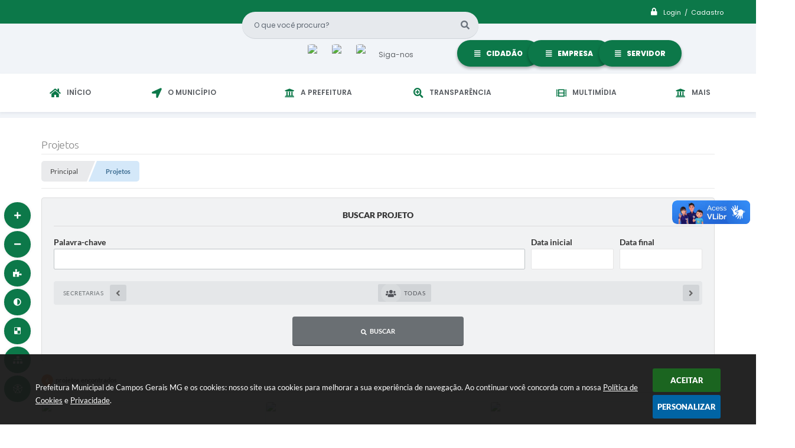

--- FILE ---
content_type: text/html; charset=utf-8
request_url: https://www.camposgerais.mg.gov.br/portal/projetos/
body_size: 27519
content:
<!DOCTYPE html>
<html lang="pt-br">
	<head>
		<meta http-equiv="Content-Type" content="text/html; charset=utf-8" />
		<meta name="viewport" content="width=device-width, initial-scale=1.0, user-scalable=yes">

		<title>Prefeitura Municipal de Campos Gerais MG - Projetos</title>

		<meta name="description" content="Prefeitura Municipal de Campos Gerais MG - Projetos">

		<!-- Compartilhar nas redes sociais -->
		<meta property="og:type" content="website" /><meta property="og:url" content="https://www.camposgerais.mg.gov.br/portal/projetos/" /><meta property="og:title" content="Prefeitura Municipal de Campos Gerais MG - Projetos" /><meta property="og:site_name" content="Prefeitura Municipal de Campos Gerais MG" /><meta property="og:description" content="Prefeitura Municipal de Campos Gerais MG - Prefeitura Municipal de Campos Gerais MG - Projetos" /><meta property="og:image" content="https://www.camposgerais.mg.gov.br/fotos/5d1d12d01acfdf276a2dd675c2ac1c5f.jpg" /><meta property="og:image:width" content="500" /><meta property="og:image:height" content="291" />
		<!-- Cabeçalho -->
		
<style>
    body {
        margin-left: 0px;
        margin-top: 0px;
        margin-right: 0px;
        margin-bottom: 0px;	
        width: 100%;
        height: 100%;
         
    }

            #e_banner_topo_dinamico { width: 1200px; height: 100px; background: url(/fotos/cb5b86859b79abbcd0e3e2a450e1064f.png) no-repeat;}
     
</style>
        <!-- Css -->
        <link href="/css/estrutura_interna_mobile.css?1765302548" rel="stylesheet" type="text/css">
<link href="/css/style.css?1653907083" rel="stylesheet" type="text/css" />
<link href="/css/style_interna_mobile.css?1653907086" rel="stylesheet" type="text/css">
<link href="/css/menu_mobile.css?1653907083" rel="stylesheet" type="text/css" media="screen and (max-width:1000px)">
<link href="/css/style_mobile.css?1653907083" rel="stylesheet" type="text/css">
<link href="/css/estrutura_mobile.css?1653907082" rel="stylesheet" type="text/css">

<!-- Estilos padrões para Capa, Topo e Rodapé -->
<link href="/css/estrutura_capa.css?1763468928" rel="stylesheet" type="text/css" />
<link href="/css/estrutura_topo.css?1712680906" rel="stylesheet" type="text/css" />
<link href="/css/estrutura_rodape.css?1712941638" rel="stylesheet" type="text/css" />

<!-- Scripts padrões para Capa, Topo e Rodapé -->
<script src="/js/funcoes_capa.js?1732562550"></script>
<script src="/js/funcoes_topo.js?1732559666"></script>
<script src="/js/funcoes_rodape.js?1710845574"></script>


<!-- Estruturas topo e rodapé -->

<!-- CSS exclusivo topo e rodapé -->

<!-- JS exclusivo topo e rodapé -->


<!-- Estilos exclusivos do site -->
<link href="/css/estrutura.css?1659535956" rel="stylesheet" type="text/css" />


<!-- Contraste -->
<link href="/css/contraste.css?1713293967" rel="stylesheet" type="text/css" property="stylesheet" />        <link href="/css/estrutura_projetos.css?1664999262" rel="stylesheet" type="text/css">

        <!-- Js  -->
        <script src="/js/jquery.min.js?1648752470"></script>
        <script src="/js/sw_funcoes.js?1764241478"></script>

        <!-- Máscaras -->
        <script src="/js/jquery.maskedinput-1.2.2.min.js?1648752470"></script>
        <script>
            jQuery(function($){
                $("#form_data_inicial").mask("99/99/9999");
                $("#form_data_final").mask("99/99/9999");
            });
        </script>

        <!-- Calendário -->
        <link rel="stylesheet" href="/calendario/css/jquery.ui.all.css?1648752465">
        <script src="/calendario/js/jquery.ui.core.js?1648752464"></script>
        <script src="/calendario/js/jquery.ui.widget.js?1648752464"></script>
        <script src="/calendario/js/jquery.ui.datepicker.js?1648752465"></script>
        <script>
            $(function() {
                $("#form_data_inicial").datepicker();
                $("#form_data_final").datepicker();
            });
        </script>

        <script>
			// Funções js
			document.addEventListener('DOMContentLoaded', () => {
				// Sw rolagem secretarias
                sw_rolagem_categorias();

                function buscarProjetos() {
					var palavraChave;
                    var dataInicial;
                    var dataFinal;
					var secretaria;
                    var tags;

					palavraChave = $("#form_palavra_chave").val();
					if ($("#form_palavra_chave").val() == "") {
						palavraChave = 0;
					}

                    dataInicial = $("#form_data_inicial").val();
                    dataInicial = dataInicial.replace('/','-');
                    dataInicial = dataInicial.replace('/','-');
                    if ($("#form_data_inicial").val() == "")  {
                        dataInicial = 0;
                    }

                    dataFinal = $("#form_data_final").val();
                    dataFinal = dataFinal.replace('/','-');
                    dataFinal = dataFinal.replace('/','-');
                    if ($("#form_data_final").val() == "") {
                        dataFinal = 0;
                    }

					secretaria = $("input[name='form_secretaria']:checked").val();
					if ($("input[name='form_secretaria']:checked").val() == "" || $("input[name='form_secretaria']:checked").val() == undefined) {
						secretaria = 0;
					}

                    tags = $("input[name='form_tags[]']:checked").map(function() {
                        return $(this).val();
                    }).get().join("-");
                    if (tags == "") {
                        tags = 0;
                    }

					window.location.href = '/portal/projetos/1/' + palavraChave + '/' + dataInicial + '/' + dataFinal + '/' + secretaria + '/' + tags;
				 	return false;
                }

                // Função para forçar url amigavel na pesquisa detalhada
                $("#projetos_form").bind('submit',function(e) {
                    e.preventDefault();
					buscarProjetos();
				});

                // Buscar ao clicar na secretaria
                $("input[name='form_secretaria']").change(function() {
                    buscarProjetos();
                });
			});
		</script>

            </head>
    <body>
        <noscript><span>Não há suporte ao JavaScript.</span></noscript>

        <!-- Topo -->
        <header>
    <!-- FONT-AWESOME -->
<link rel="stylesheet" href="https://use.fontawesome.com/releases/v5.13.1/css/all.css">
<link rel="stylesheet" href="https://use.fontawesome.com/releases/v5.15.3/css/v4-shims.css">

<!-- FANCYBOX v3-->
<link rel="stylesheet" type="text/css" href="/css/jquery.fancybox.min.css?1648752466">
<script src="/js/jquery.fancybox.min.js?1648752470"></script>


    <a href="#conteudo_esquerda" class="e_trans" accesskey="1"><h1>Ir para o conteúdo</h1></a>

<!-- Global site tag (gtag.js) - Google Analytics -->
<script async src="https://www.googletagmanager.com/gtag/js?id=G-LSX9BRPZYX"></script>
<script>
  window.dataLayer = window.dataLayer || [];
  function gtag(){dataLayer.push(arguments);}
  gtag('js', new Date());

  gtag('config', 'G-LSX9BRPZYX');
</script>        <div vw class="enabled">
            <div vw-access-button class="active"></div>
            <div vw-plugin-wrapper>
            <div class="vw-plugin-top-wrapper"></div>
            </div>
        </div>
        <script src="https://vlibras.gov.br/app/vlibras-plugin.js"></script>
        <script>
            new window.VLibras.Widget('https://vlibras.gov.br/app');
        </script>
        <!-- <div class="enabled" id="vlibras_include">
            <div class="active"></div>
            <div>
                <div class="vw-plugin-top-wrapper"></div>
            </div>
        </div>

        <script src="https://vlibras.gov.br/app/vlibras-plugin.js"></script>
        <script>
            var ua = window.navigator.userAgent;
            var isIE11 = /Trident.*rv[ :]*11\./.test(navigator.userAgent);
            var msie = ua.indexOf("MSIE ");
            if ((((msie > 0) && (parseInt(ua.substring(msie + 5, ua.indexOf(".", msie))) < 11)) === false) && isIE11 === false) {
                $('#vlibras_include').html('<div vw class="enabled"><div vw-access-button class="active"></div><div vw-plugin-wrapper><div class="vw-plugin-top-wrapper"></div></div></div>');

                new window.VLibras.Widget('https://vlibras.gov.br/app');

                $(window).on("load", function(){
                    $('#vlibras_include img').each( function(){
                        $(this).attr("alt", "Imagem VLibras");
                    });
                });
            }
        </script> -->

<script>
    //  Cancelar leitura digital
    window.onbeforeunload = window.speechSynthesis.cancel();

    /* ============================================================================================
        FUNÇÃO PARA RETORNO DA VOTAÇÃO DA ENQUETE
    ============================================================================================ */
    function retorna_enquete(data){
        if(data != '')
        {
            $('#votar').hide();
            $("#e_cont_enquete").html(data);
        }
    }

    /* ============================================================================================
        POPUP
    ============================================================================================ */

    // FUNÇÃO ABRIR PÁGINA
    function sw_abrir_janela(pagina, altura, largura) {
        var a = (screen.height/2)-(altura/2);
        var l = (screen.width/2)-(largura/2);
        window.open(pagina,'senha','width='+largura+',height='+altura+',top='+a+',left='+l+',scrollbars=1');
    }

    // ABRIR POPUP
    function sw_abrir_popup(elemento) {
        elemento.fadeIn(200);
        elemento.find(".sw_popup").animate({"top": "+20px"}, "fast");
        $("body").css("overflow", "hidden");
    }

    // FECHAR POPUP
    function sw_fechar_popup(elemento) {
        elemento.fadeOut(200);
        elemento.find(".sw_popup").animate({"top": "-20px"}, "fast", function() { $(".sw_popup_modal:visible").last().find("input, button").first().focus(); });
        setTimeout(function () {
            if (!$(".sw_popup_modal:visible").length) {
                $("body").css("overflow", "auto");
            }
        }, 400);
    }

    // SW POPUP ( ".ELEMENTO / #ELEMENTO" , "SE MODAL PODE SER FECHADO OU NÃO")
    function sw_popup(elemento, fechar) {
        if (!fechar) { fechar = "S"; }
        var id_elemento = elemento.substr(1); //  REMOVE O PRIMEIRO CARACTERE (# OU .)
        var elemento = $(elemento);
        // ABRIR POPUP
        sw_abrir_popup(elemento);
        // FECHAR POPUP
        elemento.find(".sw_btn_fechar_popup").click(function() { sw_fechar_popup(elemento); });

        // ANALISANDO SE MODAL PODE SER FECHADO AO CLICAR FORA DA JANELA E AO TECLAR ESC
        if (fechar == "S") {
            elemento.addClass("keyupmodal")
            // FECHAR AO CLICAR NA TELA ESCURA
            elemento.mousedown(function(e) {
                if (e.target.id == id_elemento) {
                    sw_fechar_popup(elemento);
                }
            });

            //elemento.click(function() { console.log("fechou!"); sw_fechar_popup(elemento); });
            //elemento.find(".sw_popup").on("click", function() { event.stopPropagation(); });

            // FECHAR AO CLICAR ESC
            $(document).on("keyup", function(e) {
                if (e.keyCode === 27) {
                    var modal_fehcar, zindex_fechar = 0;
                    $(".sw_popup_modal.keyupmodal:visible").each(function() {
                        var modal = $(this);
                        var zindex_modal = parseInt(modal.css("z-index"));
                        if (zindex_modal > zindex_fechar) {
                            zindex_fechar =  zindex_modal;
                            modal_fechar = modal;
                        }
                    });
                    // FECHAR MODAL
                    sw_fechar_popup(modal_fechar);
                }
            });
        }
    }


    /* ============================================================================================
        ACESSIBILIDADE
    ============================================================================================ */

    // SW ACESSIBILIDADE
    if (typeof sw_acessibilidade !== "function") {
        function sw_acessibilidade(param, callback) {

            // ANALISANDO PARÂMETROS
            if (typeof param === "undefined" || !param) { param = {} }
            if (typeof param.media === "undefined") { param.media = "desktop" }

            // ANALISANDO MEDIA
            if (
                (param.media === "todas" || param.media === "all") ||
                (param.media === "desktop" && window.innerWidth > 1000) ||
                (param.media === "mobile" && window.innerWidth <= 1000) ||
                (window.innerWidth <= param.media)
            ) {

                // ANALISANDO PARÂMETROS
                if (typeof param.layout === "undefined") { param.layout = "a1" }
                if (typeof param.caminho === "undefined") { param.caminho = "body" }

                // FUNÇÕES
                if (param.fonte !== false) { param.fonte = true; }
                if (param.contraste !== false) { param.contraste = true; }
                if (param.mapa !== false) { param.mapa = true; }
                if (param.vlibras !== false) { param.vlibras = true; }
                if (param.pagina !== false) { param.pagina = true; }
                if (param.transicoes !== false) { param.transicoes = true; }
                if (param.reset !== false) { param.reset = true; }
                if (param.irconteudo !== false) { param.irconteudo = true; }
                if (param.irmenu !== false) { param.irmenu = true; }
                if (param.irbusca !== false) { param.irbusca = true; }
                if (param.irrodape !== false) { param.irrodape = true; }


                // CRIANDO ELEMENTOS
                var sw_acessibilidade = $("#sw_acessibilidade");
                if (!sw_acessibilidade.length) {
                    sw_acessibilidade = $('<div id="sw_acessibilidade" />');
                    $(param.caminho).prepend(sw_acessibilidade);
                }
                sw_acessibilidade.addClass("sw_area_acessibilidade " + param.layout);


                // BOTÃO MENU ACESSIBILIDADE
                if (!sw_acessibilidade.find("#sw_btn_menu_acessibilidade").length) {
                    var btn_menu_acessibilidade = $('<div id="sw_btn_menu_acessibilidade" class="sw_btn_menu_acessibilidade" />')

                    // INSERINDO ÍCONE DE ACESSIBILIDADE E FECHAR
                    btn_menu_acessibilidade.append('<div class="sw_icone_acessibilidade" />')
                    .append('<div class="sw_icone_fechar" />');

                    // INSERINDO BOTÃO MENU
                    sw_acessibilidade.append(btn_menu_acessibilidade);
                }
                // CLICK DO BOTÃO
                sw_acessibilidade.find("#sw_btn_menu_acessibilidade").on({
                    "click": function() {
                        sw_acessibilidade.toggleClass("show");
                    }
                });
                sw_acessibilidade.on({
                    "mouseenter": function() {
                        if (window.innerWidth >= 1000) {
                            sw_acessibilidade.addClass("show");
                        }
                    },
                    "mouseleave": function() {
                        if (window.innerWidth >= 1000) {
                            sw_acessibilidade.removeClass("show");
                        }
                    }
                });


                // CONT ACESSIBILIDADE
                if (!sw_acessibilidade.find(".sw_cont_acessibilidade").length) {
                    sw_acessibilidade.append('<div class="sw_cont_acessibilidade" />');
                }

                // TÍTULO ACESSIBILIDADE
                if (!sw_acessibilidade.find(".sw_titulo_acessibilidade").length) {
                    sw_acessibilidade.find(".sw_cont_acessibilidade").append('<div class="sw_titulo_acessibilidade"><span>Acessibilidade</span></div>');
                }

                // ÁREA BOTÕES
                if (!sw_acessibilidade.find(".sw_area_botoes_acessibilidade").length) {
                    sw_acessibilidade.find(".sw_cont_acessibilidade").append('<div class="sw_area_botoes_acessibilidade" />');
                }

                // FUNÇÃO INSERE BOTÃO DE ACESSIBILIDADE
                function sw_insere_btn_acessibilidade(param_btn) {
                    if (param_btn.seletor) {

                        // ANALISANDO SE O ELEMENTO NÃO EXISTE PARA ENTÃO CRIAR
                        if (!sw_acessibilidade.find(param_btn.seletor).length) {
                            var item = $(
                                '<a>'+
                                    '<div></div>'+
                                '</a>'
                            ).attr(
                                param_btn.seletor.charAt(0) === '#' ? 'id' : 'class',
                                param_btn.seletor.substring(1)
                            );

                            // CLASSES
                            if (param_btn.classes) {
                                item.find("div").addClass(param_btn.classes);
                            }

                            // DESCRIÇÃO
                            if (param_btn.descricao) {
                                item.find(".sw_btn_acessibilidade").append('<span class="sw_txt_btn_acessibilidade">'+param_btn.descricao+'</span>');
                                item.attr("title", param_btn.descricao);
                            }

                            // ÍCONE
                            if (param_btn.icone) {
                                item.find(".sw_btn_acessibilidade").append('<span class="sw_icone_btn tamanho_fixo swfa '+param_btn.icone+'" />')
                            }

                            // LINK
                            if (param_btn.link) {
                                item.attr("href", param_btn.link);
                            }

                            // ACCESSKEY
                            if (param_btn.accesskey) {
                                item.attr("accesskey", param_btn.accesskey);

                                // INSERINDO TECLADO NUMÉRICO
                                window.addEventListener("keydown", function(e) {
                                    var keyCode = e.keyCode || e.which;
                                    if (e.altKey && keyCode === param_btn.accesskey+96) {
                                        if (param_btn.link) {
                                            window.location.href = param_btn.link;
                                        }
                                        else {
                                            item.trigger("click")
                                        }
                                    }
                                }, false)
                            }

                            // INSERINDO ITEM
                            sw_acessibilidade.find(".sw_area_botoes_acessibilidade").append(item);
                        }
                    }
                }


                // =============================================================
                //      BOTÃO AUMENTAR
                // =============================================================
                if (param.fonte && !sw_acessibilidade.find("#sw_btn_aumentar_acessibilidade").length) {
                    sw_insere_btn_acessibilidade({
                        seletor: "#sw_btn_aumentar_acessibilidade",
                        classes: "sw_btn_acessibilidade sw_btn_aumentar_acessibilidade",
                        icone: "fas fa-plus",
                        descricao: "Aumentar fonte"
                    });
                }
                // ATRIBUINDO FUNÇÃO
                sw_acessibilidade.find("#sw_btn_aumentar_acessibilidade").click(function() {
                    // CARREGANDO FS
                    sw_carregando_fs("show");

                    // ALTERANDO FONTS
                    sw_altera_fonts(1);

                    // REMOVE CARREGANDO FS
                    setTimeout(function() {
                        sw_carregando_fs("hide");
                    }, 400);
                });

                // =============================================================
                //      BOTÃO DIMINUIR
                // =============================================================
                if (param.fonte && !sw_acessibilidade.find("#sw_btn_diminuir_acessibilidade").length) {
                    sw_insere_btn_acessibilidade({
                        seletor: "#sw_btn_diminuir_acessibilidade",
                        classes: "sw_btn_acessibilidade sw_btn_diminuir_acessibilidade",
                        icone: "fas fa-minus",
                        descricao: "Diminuir fonte"
                    });
                }
                // ATRIBUINDO FUNÇÃO
                sw_acessibilidade.find("#sw_btn_diminuir_acessibilidade").click(function() {
                    // CARREGANDO FS
                    sw_carregando_fs("show");

                    // ALTERANDO FONTS
                    sw_altera_fonts(-1);

                    // REMOVE CARREGANDO FS
                    setTimeout(function() {
                        sw_carregando_fs("hide");
                    }, 400);
                });

                // =============================================================
                //      BOTÃO CONTRASTE
                // =============================================================
                if (param.contraste && !sw_acessibilidade.find("#sw_btn_contraste_acessibilidade").length) {
                    sw_insere_btn_acessibilidade({
                        seletor: "#sw_btn_contraste_acessibilidade",
                        classes: "sw_btn_acessibilidade sw_btn_contraste_acessibilidade",
                        icone: "fas fa-adjust",
                        descricao: "Alto contraste",
                        accesskey: 5
                    });
                }
                // ATRIBUINDO FUNÇÃO
                sw_acessibilidade.find("#sw_btn_contraste_acessibilidade").click(function() {
                    var action_contraste = (localStorage.getItem("sw_acessibilidade_contraste") === "true") ? false : true;
                    sw_contraste(action_contraste);
                });

                // =============================================================
                //      BOTÃO VLIBRAS
                // =============================================================
                if (param.vlibras && !sw_acessibilidade.find("#sw_btn_vlibras_acessibilidade").length && $("#vlibras_include img").length) {
                    sw_insere_btn_acessibilidade({
                        seletor: "#sw_btn_vlibras_acessibilidade",
                        classes: "sw_btn_acessibilidade sw_btn_vlibras_acessibilidade",
                        icone: "fas fa-sign-language",
                        descricao: "Habilitar VLibras",
                        accesskey: 7
                    });
                }
                // ATRIBUINDO FUNÇÃO
                sw_acessibilidade.find("#sw_btn_vlibras_acessibilidade").click(function() {
                    var action_vlibras = (localStorage.getItem("sw_acessibilidade_vlibras") === "true") ? false : true;
                    sw_vlibras(action_vlibras);
                });
                var vlibras_include = $("#vlibras_include");
                if (vlibras_include.length) {
                    // BOTÃO ABRIR VLIBRAS
                    vlibras_include.on("click", "div[vw-access-button]", function(e) {
                        setTimeout(function() {
                            sw_vlibras(true);
                        }, 100);
                    });
                    // BOTÃO FECHAR VLIBRAS
                    vlibras_include.on("click", "img.vpw-settings-btn-close", function() {
                        setTimeout(function() {
                            sw_vlibras(false);
                        }, 100);
                    });
                }

                // =============================================================
                //      BOTÃO TRANSIÇÕES
                // =============================================================
                if (param.transicoes && !sw_acessibilidade.find("#sw_btn_transicoes_acessibilidade").length) {
                    sw_insere_btn_acessibilidade({
                        seletor: "#sw_btn_transicoes_acessibilidade",
                        classes: "sw_btn_acessibilidade sw_btn_transicoes_acessibilidade",
                        icone: "fab fa-delicious",
                        descricao: "Ativar/Desativar transições"
                    });
                }
                // ATRIBUINDO FUNÇÃO
                sw_acessibilidade.find("#sw_btn_transicoes_acessibilidade").click(function() {
                    // CARREGANDO FS
                    sw_carregando_fs("show");

                    // ACIONANDO FUNÇÃO
                    var action_transicoes = (localStorage.getItem("sw_acessibilidade_transicoes") === "true") ? false : true;
                    sw_desativa_transicoes(action_transicoes);

                    // REMOVE CARREGANDO FS
                    setTimeout(function() {
                        sw_carregando_fs("hide");
                    }, 400);
                });

                // =============================================================
                //      BOTÃO MAPA
                // =============================================================
                if (param.mapa && !sw_acessibilidade.find("#sw_btn_mapa_acessibilidade").length) {
                    sw_insere_btn_acessibilidade({
                        seletor: "#sw_btn_mapa_acessibilidade",
                        classes: "sw_btn_acessibilidade sw_btn_mapa_acessibilidade",
                        icone: "fas fa-sitemap",
                        descricao: "Mapa do site",
                        link: "/portal/mapa"
                    });
                }

                // =============================================================
                //      BOTÃO ACESSIBILIDADE PÁGINA
                // =============================================================
                if (param.pagina && !sw_acessibilidade.find("#sw_btn_pagina_acessibilidade").length) {
                    sw_insere_btn_acessibilidade({
                        seletor: "#sw_btn_pagina_acessibilidade",
                        classes: "sw_btn_acessibilidade sw_btn_pagina_acessibilidade",
                        icone: "fas fa-wheelchair",
                        descricao: "Página de Acessibilidade",
                        link: "/portal/acessibilidade",
                        accesskey: 6
                    });
                }

                // =============================================================
                //      BOTÃO RESET
                // =============================================================
                if (param.reset && !sw_acessibilidade.find("#sw_btn_reset_acessibilidade").length) {
                    sw_insere_btn_acessibilidade({
                        seletor: "#sw_btn_reset_acessibilidade",
                        classes: "sw_btn_acessibilidade sw_btn_reset_acessibilidade",
                        icone: "fas fa-undo",
                        descricao: "Resetar acessibilidade"
                    });
                }
                // ATRIBUINDO FUNÇÃO
                sw_acessibilidade.find("#sw_btn_reset_acessibilidade").click(function() {
                    // CARREGANDO FS
                    sw_carregando_fs("show");

                    // RESETANDO ACESSIBILIDADE
                    var reset = true;
                    set_acessibilidade(reset);

                    // REMOVE CARREGANDO
                    setTimeout(function() {
                        sw_carregando_fs("hide");
                    }, 400);
                }).hide();


                // =============================================================
                //      BOTÃO IR PARA O CONTEÚDO
                // =============================================================
                if (param.irconteudo && !sw_acessibilidade.find("#sw_btn_irconteudo_acessibilidade").length) {
                    sw_insere_btn_acessibilidade({
                        seletor: "#sw_btn_irconteudo_acessibilidade",
                        classes: "sw_btn_acessibilidade sw_link_acessibilidade sw_btn_irconteudo_acessibilidade",
                        icone: "fas fa-desktop",
                        descricao: "Ir para o conteúdo",
                        link: (location.pathname === "/" || location.pathname === "/portal" || location.pathname === "/portal/") ? "#e_conteudo" : "#e_centralizar",
                        accesskey: 1
                    });
                }

                // =============================================================
                //      BOTÃO IR PARA O MENU
                // =============================================================
                if (param.irmenu && !sw_acessibilidade.find("#sw_btn_irmenu_acessibilidade").length) {
                    sw_insere_btn_acessibilidade({
                        seletor: "#sw_btn_irmenu_acessibilidade",
                        classes: "sw_btn_acessibilidade sw_link_acessibilidade sw_btn_irmenu_acessibilidade",
                        icone: "fas fa-bars",
                        descricao: "Ir para o menu",
                        link: "#e_cont_topo",
                        accesskey: 2
                    });
                }

                // =============================================================
                //      BOTÃO IR PARA A BUSCA
                // =============================================================
                if (param.irbusca && !sw_acessibilidade.find("#sw_btn_irbusca_acessibilidade").length) {
                    sw_insere_btn_acessibilidade({
                        seletor: "#sw_btn_irbusca_acessibilidade",
                        classes: "sw_btn_acessibilidade sw_link_acessibilidade sw_btn_irbusca_acessibilidade",
                        icone: "fas fa-search",
                        descricao: "Ir para a busca",
                        link: "#e_campo_busca",
                        accesskey: 3
                    });
                }
                // IR PARA BUSCA
                $("#irbusca").click(function () {
                    $("#e_campo_busca").focus();
                });
                // FORMULÁRIO
                $("#formulario_busca").bind('submit',function() {
                    var busca = ($("#e_campo_busca").val() == "") ? 0 : $("#e_campo_busca").val();
                    window.location.href = '/portal/busca/' + busca;
                    return false;
                });

                // =============================================================
                //      BOTÃO IR PARA O RODAPÉ
                // =============================================================
                if (param.irrodape && !sw_acessibilidade.find("#sw_btn_irrodape_acessibilidade").length) {
                    sw_insere_btn_acessibilidade({
                        seletor: "#sw_btn_irrodape_acessibilidade",
                        classes: "sw_btn_acessibilidade sw_link_acessibilidade sw_btn_irrodape_acessibilidade",
                        icone: "fas fa-arrow-down",
                        descricao: "Ir para o rodapé",
                        link: "#e_cont_rodape",
                        accesskey: 4
                    });
                }
            }
        }
    }

    // FUNÇÃO AUMENTAR / DIMINUIR FONTS
    if (typeof sw_altera_fonts !== "function") {
        function sw_altera_fonts(action) {
            var elemento;
            var body = $("body");
            var fonte = (localStorage.getItem("sw_acessibilidade_fonte") !== null) ? parseInt(localStorage.getItem("sw_acessibilidade_fonte")) : 0;
            var fontoriginal;
            var font_size;
            var nova_font_size;

            // ANALISANDO SE FONT ORIGINAL E PARÂMETRO SÃO DIFERENTES DE ZERO
            if (!((action === 0 || action === false || action === null) && fonte === 0)) {

                // CALCULANDO NOVA FONT
                nova_font_size = (action === 0) ? 0 : fonte + action;

                // PERCORRENDO ELEMENTOS DO BODY E SETANDO FONTS ORIGINAIS
                if (nova_font_size >= -5 && nova_font_size <= 5) {

                    body.find("*").each(function() {
                        elemento = $(this);
                        // ANALISANDO | SE ELEMENTO PAI CONTÉM A CLASSE TAMANHO_FIXO | && | SE O ELEMENTO NÃO TEM FONT-SIZE ZERO OU | && | SE O ELEMENTO NÃO TEM A CLASSE TAMANHO_FIXO
                        if ( (!elemento.parents(".tamanho_fixo").length) && (elemento.css("font-size").replace(/\D/g, "") > 0) && (!elemento.hasClass("tamanho_fixo")) ) {

                            // ANALISANDO ESTADO ATUAL DAS FONTS
                            fontoriginal = elemento.attr("data-fontoriginal");
                            if (typeof fontoriginal === "undefined" || fontoriginal === false) {
                                // SETANDO ATRIBUTO DATA-FONTSIZE ATUAL
                                fontoriginal = parseInt(elemento.css("font-size").replace("px", ""));
                                elemento.attr("data-fontoriginal", fontoriginal)
                            }
                        }
                    });

                    // PERCORRENDO ELEMENTOS DO BODY E ALTERANDO FONT-SIZE
                    body.find("[data-fontoriginal]").each(function() {
                        elemento = $(this);
                        // ANALISANDO FONT ATUAL DO ELEMENTO
                        fontoriginal = parseInt(elemento.attr("data-fontoriginal"));
                        font_size = fontoriginal + nova_font_size;
                        elemento.css({"font-size" : font_size + "px"});
                    });

                    // ATUALIZANDO LOCAL STORAGE
                    if (nova_font_size == 0) {
                        localStorage.removeItem("sw_acessibilidade_fonte");
                    } else {
                        localStorage.setItem("sw_acessibilidade_fonte", nova_font_size);
                    }
                }

                // ACIONANDO FUNÇÃO SET ACESSIBILIDADE
                sw_deb_acessibilidade = sw_debounce(set_acessibilidade, 500, sw_deb_acessibilidade);
            }
        }
    }

    // FUNÇÃO CONTRASTE
    if (typeof sw_contraste !== "function") {
        function sw_contraste(action) {
            var body = $("body");
            var contraste = (localStorage.getItem("sw_acessibilidade_contraste") !== null) ? localStorage.getItem("sw_acessibilidade_contraste") : false;

            // ANALISANDO SE HÁ MUDANÇA DE AÇÃO
            if (typeof action === "undefined" || action === null) {
                action = contraste;
            }

            // REMOVENDO TRANSIÇÕES MOMENTANEAMENTE
            body.addClass("transition0s");
            setTimeout(function() {
                body.removeClass("transition0s");
            }, 100);

            // ANALISANDO AÇÃO
            if (action || action === "true") {
                body.addClass("contraste");

                // SETANDO LOCAL STORAGE
                localStorage.setItem("sw_acessibilidade_contraste", action);
            }
            else {
                body.removeClass("contraste");

                // RESETANDO LOCAL STORAGE
                localStorage.removeItem("sw_acessibilidade_contraste");
            }

            // ACIONANDO FUNÇÃO SET ACESSIBILIDADE
            sw_deb_acessibilidade = sw_debounce(set_acessibilidade, 200, sw_deb_acessibilidade);
        }
    }

    // FUNÇÃO DESATIVA TRANSIÇÕES
    if (typeof sw_desativa_transicoes !== "function") {
        function sw_desativa_transicoes(action) {
            var contents = $("body >*");
            var transicoes = (localStorage.getItem("sw_acessibilidade_transicoes") !== null) ? localStorage.getItem("sw_acessibilidade_transicoes") : false;

            // ANALISANDO SE HÁ MUDANÇA DE AÇÃO
            if (typeof action === "undefined" || action === null) {
                action = transicoes;
            }

            // ANALISANDO AÇÃO
            if (action || action === "true") {
                contents.addClass("transition0s");

                // SETANDO LOCAL STORAGE
                localStorage.setItem("sw_acessibilidade_transicoes", true);
            }
            else {
                contents.removeClass("transition0s");

                // RESETANDO LOCAL STORAGE
                localStorage.removeItem("sw_acessibilidade_transicoes");
            }

            // ACIONANDO FUNÇÃO SET ACESSIBILIDADE
            sw_deb_acessibilidade = sw_debounce(set_acessibilidade, 500, sw_deb_acessibilidade);
        }
    }

    // FUNÇÃO HABILITA VLIBRAS
    if (typeof sw_vlibras !== "function") {
        function sw_vlibras(action) {
            var vlibras = (localStorage.getItem("sw_acessibilidade_vlibras") !== null) ? localStorage.getItem("sw_acessibilidade_vlibras") : false;
            var vlibras_include = $("#vlibras_include");

            // ANALISANDO SE HÁ MUDANÇA DE AÇÃO
            if (typeof action === "undefined" || action === null) {
                action = vlibras;
            }

            // ANALISANDO AÇÃO
            if (action || action === "true") {
                if (vlibras_include.find("div[vw-access-button]").hasClass("active")) {
                    vlibras_include.find("div[vw-access-button]").trigger("click");
                }

                // SETANDO LOCAL STORAGE
                localStorage.setItem("sw_acessibilidade_vlibras", action);
            }
            else {
                if (!vlibras_include.find("div[vw-access-button]").hasClass("active")) {
                    vlibras_include.find("img.vpw-settings-btn-close").trigger("click");
                }

                // RESETANDO LOCAL STORAGE
                localStorage.removeItem("sw_acessibilidade_vlibras");
            }

            // ACIONANDO FUNÇÃO SET ACESSIBILIDADE
            sw_deb_acessibilidade = sw_debounce(set_acessibilidade, 500, sw_deb_acessibilidade);
        }
    }

    // FUNÇÃO SET ACESSIBILIDADE // INDICA AO USUÁRIO QUE HÁ FUNÇÕES DE ACESSIBILIDADES ATIVAS OU RESETA FUNÇÕES
    if (typeof set_acessibilidade !== "function") {
        function set_acessibilidade(reset)
        {
            // CAPTURANDO ATRIBUTOS
            var fonte = (localStorage.getItem("sw_acessibilidade_fonte") !== null) ? localStorage.getItem("sw_acessibilidade_fonte") : 0;
            var contraste = (localStorage.getItem("sw_acessibilidade_contraste") !== null) ? localStorage.getItem("sw_acessibilidade_contraste") : false;
            var transicoes = (localStorage.getItem("sw_acessibilidade_transicoes") !== null) ? localStorage.getItem("sw_acessibilidade_transicoes") : false;
            var vlibras = (localStorage.getItem("sw_acessibilidade_vlibras") !== null) ? localStorage.getItem("sw_acessibilidade_vlibras") : false;

            // BOTÕES
            var sw_btn_menu_acessibilidade = $("#sw_btn_menu_acessibilidade");
            var sw_btn_aumentar_acessibilidade = $("#sw_btn_aumentar_acessibilidade");
            var sw_btn_diminuir_acessibilidade = $("#sw_btn_diminuir_acessibilidade");
            var sw_btn_contraste_acessibilidade = $("#sw_btn_contraste_acessibilidade");
            var sw_btn_transicoes_acessibilidade = $("#sw_btn_transicoes_acessibilidade");
            var sw_btn_vlibras_acessibilidade = $("#sw_btn_vlibras_acessibilidade");
            var sw_btn_reset_acessibilidade = $("#sw_btn_reset_acessibilidade");

            // ANALISANDO RESET
            if (reset === true) {
                fonte = 0;
                contraste = false;
                transicoes = false;
                vlibras = false;

                // RESETANDO ACESSIBILIDADE
                sw_altera_fonts(fonte);
                sw_contraste(contraste);
                sw_desativa_transicoes(transicoes);
                sw_vlibras(vlibras);
            }

            // BOTÃO DE RESET
            if (sw_btn_reset_acessibilidade.length) {
                if (fonte != 0 || contraste || transicoes || vlibras) {
                    sw_btn_reset_acessibilidade.show();
                }
                else {
                    sw_btn_reset_acessibilidade.hide();
                }
            }

            // ANALISANDO FUNÇÕES INDIVIDUALMENTE
            var qtde_funcoes = 0;

            // AUMENTAR / DIMINUIR FONTE
            if (fonte > 0) {
                qtde_funcoes++;
                sw_btn_aumentar_acessibilidade.find(".sw_btn_acessibilidade").attr("data-acessibilidade", fonte).addClass("ativa");
                sw_btn_diminuir_acessibilidade.find(".sw_btn_acessibilidade").removeAttr("data-acessibilidade").removeClass("ativa");
            }
            else if (fonte < 0) {
                qtde_funcoes++;
                sw_btn_diminuir_acessibilidade.find(".sw_btn_acessibilidade").attr("data-acessibilidade", fonte).addClass("ativa");
                sw_btn_aumentar_acessibilidade.find(".sw_btn_acessibilidade").removeAttr("data-acessibilidade").removeClass("ativa");
            }
            else {
                sw_btn_aumentar_acessibilidade.find(".sw_btn_acessibilidade").removeAttr("data-acessibilidade").removeClass("ativa");
                sw_btn_diminuir_acessibilidade.find(".sw_btn_acessibilidade").removeAttr("data-acessibilidade").removeClass("ativa");
            }

            // CONTRASTE
            if (contraste) {
                qtde_funcoes++;
                sw_btn_contraste_acessibilidade.find(".sw_btn_acessibilidade").attr("data-acessibilidade", 1).addClass("ativa");
            }
            else {
                sw_btn_contraste_acessibilidade.find(".sw_btn_acessibilidade").removeAttr("data-acessibilidade").removeClass("ativa");
            }

            // TRANSIÇÕES
            if (transicoes) {
                qtde_funcoes++;
                sw_btn_transicoes_acessibilidade.find(".sw_btn_acessibilidade").attr("data-acessibilidade", 1).addClass("ativa");
            }
            else {
                sw_btn_transicoes_acessibilidade.find(".sw_btn_acessibilidade").removeAttr("data-acessibilidade").removeClass("ativa");
            }

            // VLIBRAS
            if (vlibras) {
                qtde_funcoes++;
                sw_btn_vlibras_acessibilidade.find(".sw_btn_acessibilidade").attr("data-acessibilidade", 1).addClass("ativa");
            }
            else {
                sw_btn_vlibras_acessibilidade.find(".sw_btn_acessibilidade").removeAttr("data-acessibilidade").removeClass("ativa");
            }

            // ANALISANDO QUANTIDADE DE FUNÇÕES
            if (qtde_funcoes > 0) {
                sw_btn_menu_acessibilidade.addClass("ativa").find(".sw_icone_acessibilidade").attr("data-acessibilidade", qtde_funcoes);
            }
            else {
                sw_btn_menu_acessibilidade.removeClass("ativa").find(".sw_icone_acessibilidade").removeAttr("data-acessibilidade");
            }


            // ATRIBUINDO TEXTO AOS BOTÕES
            if (sw_btn_contraste_acessibilidade.length) {
                var txt_btn = (contraste === false) ? "Alto contraste" : "Baixo contraste";
                sw_btn_contraste_acessibilidade.attr("title", txt_btn);
                sw_btn_contraste_acessibilidade.find(".sw_txt_btn_acessibilidade").text(txt_btn);
            }
            if (sw_btn_transicoes_acessibilidade.length) {
                var txt_btn = (transicoes == false) ? "Remover transições" : "Ativar transições";
                sw_btn_transicoes_acessibilidade.attr("title", txt_btn);
                sw_btn_transicoes_acessibilidade.find(".sw_txt_btn_acessibilidade").text(txt_btn);
            }
            if (sw_btn_vlibras_acessibilidade.length) {
                var txt_btn = (vlibras == false) ? "Ativar VLibras" : "Desativar VLibras";
                sw_btn_vlibras_acessibilidade.attr("title", txt_btn);
                sw_btn_vlibras_acessibilidade.find(".sw_txt_btn_acessibilidade").text(txt_btn);
            }
        }
    }

    // FUNÇÃO DEBOUNCE
    if (typeof sw_debounce !== "function") {
        function sw_debounce(funcao, time, debounce_timeout) {
            clearTimeout(debounce_timeout);

            // A CHAMADA DESSA FUNÇÃO DEVE SER RETORNADA PARA A VARIÁVEL 'debounce_timeout'
            // Ex: var debounce_timeout = sw_debounce(funcao, time, debounce_timeout)
            return debounce_timeout = setTimeout(funcao, time);
        }
    }
    var sw_deb_acessibilidade;


    /* ============================================================================================
        ACIONANDO FUNÇÕES ANTES DE CARREGAR A PÁGINA
    ============================================================================================ */

    // FONT PARA DISLEXIA
    sw_font_dislexia(null);

    // CONTRASTE
    sw_contraste(null);

    // TRANSIÇÕES
    sw_desativa_transicoes(null);


    /* ============================================================================================
        ACIONANDO FUNÇÕES AO CARREGAR A PÁGINA
    ============================================================================================ */
    $(document).ready(function() {



        /* ============================================================================================
            ACESSIBILIDADE ---- ANTIGO --- REMOVER DEPOIS DE TODOS ALTERADOS
        ============================================================================================ */

        // BOTÃO DE AUMENTAR A FONTE
        $(".aumentar").click(function () {
            $("*").each(function() {

                if ( (!$(this).parents(".tamanho_fixo").length) && ($(this).css("font-size").replace(/\D/g, "") > 0) && (!$(this).hasClass("tamanho_fixo")) )
                {
                    var size = $(this).css('font-size');

                    size = size.replace('px', '');
                    size = parseInt(size) + 1;

                    if(size < 18)
                    {
                        $(this).animate({'font-size' : size + 'px'});
                    }
                }
            });
        });

        // BOTÃO DE DIMINUIR A FONTE
        $(".diminuir").click(function () {
            $("*").each(function() {

                if ( (!$(this).parents(".tamanho_fixo").length) && ($(this).css("font-size").replace(/\D/g, "") > 0) && (!$(this).hasClass("tamanho_fixo")) )
                {
                    var size = $(this).css('font-size');

                    size = size.replace('px', '');
                    size = parseInt(size) - 1;
                    if(size > 10)
                    {
                        $(this).animate({'font-size' : size + 'px'});
                    }
                }
            });
        });

        // BOTÃO DE CONTRASTE DE COR
        $("#contraste").click(function () {

            if($("body").hasClass("contraste"))
            {
                $("body").removeClass("contraste");
                $("body").css("background","#FFFFFF");
                $("#logo_branca").hide();
            }
            else
            {
                $("body").addClass("contraste");
                $("#logo_branca").show();
            }
        });

        // BOTÃO IR PARA BUSCA
        $("#irbusca").click(function () {
            $("#e_campo_busca").focus();
        });

        // VLIBRAS
        $(".vlibras").click(function() {
            $("#vlibras_include div[vw-access-button]").trigger("click");
        });






        // // SW ACESSIBILIDADE
        // var sw_parametros_acessibilidade = {
        //     layout: "a1"
        // };
        // // ANALISANDO SE HÁ PARÂMETROS EXCLUSIVOS DO LAYOUT
        // if (typeof e_parametros_acessibilidade === "object") {
        //     sw_parametros_acessibilidade = e_parametros_acessibilidade;
        // }

        // // ACIONANDO FUNÇÃO DE ACESSIBILIDADE
        // sw_acessibilidade(sw_parametros_acessibilidade)


        // ACIONANDO FUNÇÃO DE ACESSIBILIDADE AO FIM DO CARREGAMENTO DA PÁGINA
        $(window).on("load", function() {
            // ALTERAR FONTS
            sw_altera_fonts(null);

            // VLIBRAS
            sw_vlibras(null);
        });

        // SETANDO ATRIBUTOS
        sw_deb_acessibilidade = sw_debounce(set_acessibilidade, 500, sw_deb_acessibilidade);

        /* ============================================================================================
            ENQUETE
        ============================================================================================ */

        // CLICK DO BOTÃO COM ID VOTAR DA ENQUETE
        $('#votar').click(function(){
            var opcao = $("input[name=form_resposta]:checked").val();

            opcao = parseInt(opcao);

            var recaptcha = "";

            //A CLASSE e_captcha_enquete DEVE SER INSERIDA NO HTMLQUE CONTER O CAPTCHA DA ENQUETE, PARA QUE O CÓDIGO CONSIGA LOCALIZAR O RESULTADO REFERENTE AO LOCAL CORRETO
            recaptcha = $(".e_captcha_enquete").find("textarea.g-recaptcha-response").val();

            //SE EXISTIR OS CAMPOS DE NOME E E-MAIL
            if($('#form_nome_enquete').length || $('#form_email_enquete').length || $("#form_cpf_enquete").length || $("#form_data_enquete").length)
            {
                if(isNaN(opcao))
                {
                    swal({
                        text: "Enquete: selecione uma resposta.",
                        icon: "warning"
                    });
                }
                else
                {
                    if($("#form_nome_enquete").val() == "" || $("#form_email_enquete").val() == "" || $("#form_cpf_enquete").val() == "" || $("#form_data_enquete").val() == "" || $("#form_data_enquete").val() == "00/00/0000")
                    {
                        swal({
                            text: "Enquete: preencha os campos.",
                            icon: "warning"
                        });
                    }
                    else
                    {
                        var nome = $("#form_nome_enquete").val();
                        var email = $("#form_email_enquete").val();
                        var cpf = $("#form_cpf_enquete").val();
                        var data = $("#form_data_enquete").val();
                        var invalido = "";

                        if($("#form_cpf_enquete").val() != '' && $("#form_cpf_enquete").length)
                        {
                            if(validarCPF(cpf) == false)
                            {
                                swal({
                                    text: "Enquete: CPF informado é inválido.",
                                    icon: "error"
                                });

                                invalido = "S";
                            }
                        }
                        if($("#form_email_enquete").val() != '' && $("#form_email_enquete").length)
                        {
                            if(validarEmail(email) == false)
                            {
                                swal({
                                    text: "Enquete: E-mail informado é inválido.",
                                    icon: "error"
                                });
                                invalido = "S";
                            }
                        }
                        if(invalido != "S")
                        {
                            $.post('/portal/enquete/votar/',{ enviar: 's', form_resposta: opcao, form_nome: nome, form_email: email, form_cpf: cpf, form_data: data, captcha: recaptcha }, retorna_enquete);
                        }
                    }
                }
            }
            else
            {
                if(!isNaN(opcao))
                {
                    $.post('/portal/enquete/votar/',{ enviar: 's', form_resposta: opcao, captcha: recaptcha }, retorna_enquete);
                }
                else
                {
                    swal({
                        text: "Enquete: selecione uma resposta.",
                        icon: "warning"
                    });
                }
            }
        });

    });
</script>

<div class="sw_barra_notificacoes">
    <div class="sw_cont_barra_notificacoes">

                        <div id="lgpd">
                    <div class="sw_notificacao sw_politica_privacidade sw_lato">
                        <div class="sw_info_politica_privacidade">
                            Prefeitura Municipal de Campos Gerais MG e os cookies: nosso site usa cookies para melhorar a sua experiência de navegação. Ao continuar você concorda com a nossa <a href="/portal/privacidade" target="_blank"><span>Política de Cookies</span> e <span>Privacidade</span></a>.                        </div>
                        <div class="sw_cont_btn_politica_privacidade">
                            <div class="sw_btn_politica_privacidade sw_lato_black sw_btn_fechar_notificacao">ACEITAR</div>
                            <div class="sw_btn_politica_privacidade sw_lato_black sw_btn_personalizar_cookies">PERSONALIZAR</div>
                        </div>
                    </div>
                </div>
            </div>
</div>

<div class="sw_cookies_aceitos abrir_modal_personalizar_cookies " data-tooltip="Política de Cookies e Privacidade">
    <div class="sw_politica_privacidade sw_lato">
        <span id="icone_personalizar_cookies">
            <span class="swfa fas fa-cookie"></span>
        </span>
    </div>
</div>


<!-- Modal de personalizar cookies -->
<div class="sw_popup_modal" id="sw_cont_politica_privacidade">
    <div class="sw_popup">

        <!-- Fechar -->
        <div class="sw_btn_fechar_popup" id="btn_fechar_modal_cookies"><i class="swfa fas fa-times" aria-hidden="true"></i></div>

        <!-- Título -->
        <div class="sw_titulo_popup sw_lato_bold" id="titulo_termo">Política de Cookies e Privacidade</div>

        <!-- Descrição -->
        <div class="sw_descricao_popup sw_lato_bold">
            Personalize as suas preferências de cookies.
            <div>
                <br>
                <strong><u><a href="/portal/privacidade" target="_blank">Clique aqui e consulte nossas políticas</a></u></strong>.
            </div>
        </div>

        <!-- Conteúdo dos cookies -->
        <div class="sw_conteudo_popup">

            <!-- Cookies necessários -->
            <div class="sw_lista_detalhes">
                <div class="sw_linha_lista_detalhes">
                    <div style="width: 90%;">
                        <div class="sw_nome_detalhe sw_lato_bold">
                            Cookies necessários
                            <div class="sw_descricao_detalhes_cookie sw_lato">Essenciais para uma navegação eficiente em nosso site.</div>
                        </div>
                    </div>
                    <label class="sw_btn_checkbox">
                        <span class="e_trans">Checkbox</span>
                        <input type="checkbox" name="cookies_necessarios" disabled="" checked="">
                        <span class="sw_btn_checkbox_background" style="opacity: 0.5;">
                            <span class="sw_btn_checkbox_controle"></span>
                        </span>
                    </label>
                </div>
            </div>

            <!-- Cookies de estatísticas -->
            <div class="sw_lista_detalhes">
                <div class="sw_linha_lista_detalhes">
                    <div style="width: 90%;">
                        <div class="sw_nome_detalhe sw_lato_bold">
                            Cookies de estatísticas
                            <div class="sw_descricao_detalhes_cookie sw_lato">Recomendados para a prefeitura coletar informações de navegações do usuário.</div>
                        </div>
                    </div>
                    <label class="sw_btn_checkbox">
                        <span class="e_trans">Checkbox</span>
                        <input type="checkbox" name="cookies_estatisticas" >
                        <span class="sw_btn_checkbox_background checkbox_estatisticas">
                            <span class="sw_btn_checkbox_controle"></span>
                        </span>
                    </label>
                </div>
            </div>
        </div>

        <!-- Área de botões -->
        <div class="sw_area_botoes_popup sw_lato_medium">
            <div class="sw_btn_popup sw_btn_aceitar" id="salvar_preferencias_cookies">
                <i class="swfa fas fa-check" aria-hidden="true"></i>
                <span>SALVAR</span>
            </div>
        </div>
    </div>
</div>

<script>

    // Seta os cookies
    function f_cookies_criar(cookieCheckboxEstatistica)
    {
        // Cookies necessários
        document.cookie = "PrefeituraMunicipaldeCamposGeraisMG-LGPD=S; max-age=604800; path=/";

        // Cookies de estatística
        if (cookieCheckboxEstatistica) {
            document.cookie = "PrefeituraMunicipaldeCamposGeraisMG-ESTATISTICA=S; max-age=604800; path=/";
        } else {
            document.cookie = "PrefeituraMunicipaldeCamposGeraisMG-ESTATISTICA=S; max-age=0; path=/";
        }
    }

    // Altera o conteúdo da notificação
    function f_cookies_notificacao_alterar()
    {
        $("#lgpd").fadeOut(800, function() {
            $(this).remove();
        });
        $(".sw_cookies_aceitos").addClass("show sw_txt_tooltip");
    }

    $(document).ready(function() {

        //CONFIGURAÇÃO DOS BOTÃO DO VISUALIZADOR DE FOTOS
        $('.fancybox').fancybox({
                buttons : [
                    'slideShow',
                    //'thumbs',
                    'close'
                ],
                loop : true,
                arrows : true,
                slideShow : {
                    autoStart : false,
                    speed : 3500
                },
            });

        // ANALISANDO SE HÁ NOTIFICAÇÕES
        var barra_notificacoes = $(".sw_barra_notificacoes");
        if (barra_notificacoes.find(".sw_notificacao").length) {

            $(window).on("load", function() {
                barra_notificacoes.addClass("show");
            });

            /* ============================================================================================
                FUNÇÕES INDIVIDUAIS DAS NOTIFICAÇÕES
            ============================================================================================ */
            $(".sw_btn_fechar_notificacao").click(function() {
                var elemento_noticicacao = $(this).parents(".sw_notificacao");

                // Fechando notificação
                elemento_noticicacao.fadeOut(800, function() {
                    elemento_noticicacao.remove();

                    // Analisando se há mais notificações
                    if (barra_notificacoes.find(".sw_notificacao").length < 1) {
                        barra_notificacoes.removeClass("show");
                    }
                });

            });


            // Política de cookies
            $("#lgpd").find(".sw_btn_fechar_notificacao").click(function() {

                // Seta checked
                $("input[type='checkbox'][name='cookies_estatisticas']").attr("checked", true);

                // Seta cookies (aceita os dois)
                f_cookies_criar(true)

                // Altera o conteúdo da notificação de cookies
                f_cookies_notificacao_alterar();
            });

            // Transmissão ao vivo
            $(".live_info_transmissao").find(".sw_btn_fechar_notificacao").click(function() {
                var data_video = $(this).attr("data-video");
                $.post("/portal/transmissao/encerra/", { video: data_video });
            });
        }

        // Mostra ícone política de cookies
        $(window).on("load", function() {
            if ($("#lgpd").length === 0) {
                $(".sw_cookies_aceitos").addClass("show");
            }
        });

        // Modal de personalizar cookies
        if ($("#sw_cont_politica_privacidade").length) {

            // Ao clicar em personalizar
            let modalPersonalizarAberto = false;
            $(document.body).on('click', '.sw_btn_personalizar_cookies, .abrir_modal_personalizar_cookies', function() {

                // Cria pop-up
                sw_popup("#sw_cont_politica_privacidade", "S");

                // Caso não tenha aberto o modal e não foi votado
                if (!modalPersonalizarAberto && $(".sw_cookies_aceitos").hasClass("show") === false) {
                    $("input[type='checkbox'][name='cookies_estatisticas']").attr("checked", true);
                }
                modalPersonalizarAberto = true;
            });

            // Controle do atributo "checked" nos cookies de estatísticas
            $("input[type='checkbox'][name='cookies_estatisticas']").change(function() {
                let checadoEstatisticas = $("input[type='checkbox'][name='cookies_estatisticas']").attr("checked");
                if(checadoEstatisticas) {
                    $(this).attr("checked", true);
                } else if(checadoEstatisticas === undefined) {
                    $(this).attr("checked", false);
                }
            });

            // Ao salvar preferências
            $("#salvar_preferencias_cookies").click(function() {

                // Verifica se está checado o botão dos cookies de estatísticas
                let checadoEstatisticas = $("input[type='checkbox'][name='cookies_estatisticas']").attr("checked");

                // Seta cookies
                f_cookies_criar(checadoEstatisticas);

                // Altera o conteúdo da notificação de cookies
                f_cookies_notificacao_alterar();

                // Fecha pop-up
                let elementoPopupPrivacidade = document.getElementById("sw_cont_politica_privacidade");
                sw_fechar_popup($(elementoPopupPrivacidade));

                // Analisando se há mais notificações
                barra_notificacoes.fadeOut(800, function() {
                    if (barra_notificacoes.find(".sw_notificacao").length < 1) {
                        barra_notificacoes.removeClass("show");
                    }
                });
            });
        }
    });
</script>
<!-- FIM NOTIFICAÇÕES -->
<!-- SWEET ALERT (NECESSÁRIO PARA BOTÃO SAIR) -->
<script src="/js/sweetalert.min.js"></script>

<!-- ASSINAR -->
<script src="https://get.webpkiplugin.com/Scripts/LacunaWebPKI/lacuna-web-pki-2.12.0.min.js" integrity="sha256-jDF8LDaAvViVZ7JJAdzDVGgY2BhjOUQ9py+av84PVFA=" crossorigin="anonymous"></script>

<script>
    // FUNÇÕES JS
    $(document).ready(function() {

        // FUNÇÃO PARA ACIONAR DROP DO LOGIN DO INTERNAUTA MOBILE
        $(window).click(function() { $("#itn_area_botoes_internauta").removeClass("itn_area_botoes_internauta_show"); });
        $(".itn_area_img_internauta").on("click", function() {
            event.stopPropagation();
            $("#itn_area_botoes_internauta").toggleClass("itn_area_botoes_internauta_show");
        });        

        // ACIONANDO POPUP LOGIN
        $(".itn_btn_login").click(function() {
            sw_popup("#itn_login", "S");
        });

        // RECUPERAÇÃO DE SENHA
        $("#link_senha").click(function() { sw_abrir_janela("/portal/internautas/recuperar-senha", 450, 600) });

        // SAIR
        $("#sair_internauta").click(function() {
            swal({
                title: "Atenção!",
                text: "Deseja realmente sair do portal?",
                icon: "warning",
                buttons: ["Cancelar", "OK"],
            })
            .then(function(acao) {
                if(acao === true)
                {
                    location.href = "/portal/internautas/sair";
                }
            });
        });
                
    });

    // ABRIR POPUP INTERNAUTA
    function abrir_popup_internautas(elemento) {
        sw_abrir_popup(elemento);
        $("#cpf_cnpj_email").focus();
    }

    // FECHAR POPUP INTERNAUTA
    function fechar_popup_internautas(elemento) {        
        verifica_popups_termos();
        sw_fechar_popup(elemento);
    }

    // TRANSFORMAR DADOS EM MAIÚSCULOS
    function internautas_transformar_string(string)
    {
        if(string.value != "" && string.id != "")
        {
            $("#"+string.id).val(string.value.toUpperCase());
        }
    }

    // FORMATA VALOR (CPF OU CNPJ)
    function formata_cpf_cnpj(value)
    {
        const cnpjCpf = value.replace(/\D/g, '');
        
        if (cnpjCpf.length === 11)
        {
            return cnpjCpf.replace(/(\d{3})(\d{3})(\d{3})(\d{2})/g, "\$1.\$2.\$3-\$4");
        }
        else if (cnpjCpf.length === 14)
        {
            return cnpjCpf.replace(/(\d{2})(\d{3})(\d{3})(\d{4})(\d{2})/g, "\$1.\$2.\$3/\$4-\$5");
        }
    }

    // VALIDAR CPF
    function validar_cpf(cpf)
    {
		cpf = cpf.replace(/[^\d]+/g,'');
		if(cpf == '') return false;
		// Elimina CPFs invalidos conhecidos
		if (cpf.length != 11 || cpf == "00000000000" || cpf == "11111111111" || cpf == "22222222222" || cpf == "33333333333" || cpf == "44444444444" || cpf == "55555555555" || cpf == "66666666666" || cpf == "77777777777" || cpf == "88888888888" || cpf == "99999999999") return false;
		// Valida 1o digito 
		add = 0;
		for (i=0; i < 9; i ++)
			add += parseInt(cpf.charAt(i)) * (10 - i);
			rev = 11 - (add % 11);
			if (rev == 10 || rev == 11)
				rev = 0;
			if (rev != parseInt(cpf.charAt(9)))
				return false;
		// Valida 2o digito
		add = 0;
		for (i = 0; i < 10; i ++)
			add += parseInt(cpf.charAt(i)) * (11 - i);
		rev = 11 - (add % 11);
		if (rev == 10 || rev == 11)
			rev = 0;
		if (rev != parseInt(cpf.charAt(10)))
			return false;
		return true;
	}

    // VALIDAR CNPJ
    function validar_cnpj(cnpj)
    { 
        cnpj = cnpj.replace(/[^\d]+/g,'');

        if(cnpj == '') return false;
        
        if (cnpj.length != 14)
            return false;
        
        if (cnpj == "00000000000000" || cnpj == "11111111111111" || cnpj == "22222222222222" || cnpj == "33333333333333" || cnpj == "44444444444444" || cnpj == "55555555555555" || cnpj == "66666666666666" || cnpj == "77777777777777" || cnpj == "88888888888888" || cnpj == "99999999999999")
            return false;

        tamanho = cnpj.length - 2
        numeros = cnpj.substring(0,tamanho);
        digitos = cnpj.substring(tamanho);
        soma = 0;
        pos = tamanho - 7;
        
        for(i = tamanho; i >= 1; i--)
        {
            soma += numeros.charAt(tamanho - i) * pos--;
            if (pos < 2)
                pos = 9;
        }

        resultado = soma % 11 < 2 ? 0 : 11 - soma % 11;
        if (resultado != digitos.charAt(0))
            return false;
            
        tamanho = tamanho + 1;
        numeros = cnpj.substring(0,tamanho);
        soma = 0;
        pos = tamanho - 7;

        for (i = tamanho; i >= 1; i--)
        {
            soma += numeros.charAt(tamanho - i) * pos--;
            if (pos < 2)
                pos = 9;
        }

        resultado = soma % 11 < 2 ? 0 : 11 - soma % 11;
        if (resultado != digitos.charAt(1))
            return false;
                
        return true;
    }



    ////


    // VERIFICA SE ACABOU OS TERMOS PARA REDIRECIONAR INTERNAUTA
    function verifica_popups_termos()
    {
        var contador = $('#cont_popup').val();
        var link = $('#link').val();

        if(contador - 1 == 0 || contador == "")
        {
            setTimeout(function() {
                var elemento = ".itn_consentimentos";
                elemento = $(""+elemento+"");
                fechar_popup_internautas(elemento);

                var elemento_link = ".itn_consentimentos_link";
                elemento_link = $(""+elemento_link+"");
                fechar_popup_internautas(elemento_link);

                var url_atual = window.location.pathname;

                // REDIRECIONA APENAS QUANDO LOGAR OU CADASTRAR
                if(url_atual != "/portal/internautas/dados" && url_atual != "/portal/internautas/dados/consentimentos" && url_atual != "/portal/internautas/dados/preferencias")
                {
                    if(link == "/portal/internautas/alterar")
                    {
                        location.href = link;
                    }
                    else if(link != "" && link != undefined)
                    {
                        location.href = link;
                    }
                    else
                    {
                        location.href = '/portal/projetos/';
                    }
                }

                $('#cont_popup').val("0");
            
            }, 300);
        }
        else
        {
            contador = contador - 1;
            $('#cont_popup').val(contador);
        }

        return contador;
    }

    // SE ESTIVER NA PÁGINA DE CONSENTIMENTOS (ACEITANDO, RECUSANDO OU REVOGANDO) A PÁGINA DEVERÁ SER RECARREGADA
    function redireciona_internauta_consentimento()
    {
        setTimeout(function() {            
            if(window.location.pathname == "/portal/internautas/dados/consentimentos" || window.location.pathname == "/portal/internautas/dados")
            {
                location.href = window.location.pathname;
            }
        }, 800);
    }

    // CLICK DO BOTÃO OK (QUANDO ENTRAR EM UMA FERRAMENTA QUE TIVER TERMO DO TIPO EMITE AVISO QUE FOI ENVIADO UM E-MAIL PARA CONFIRMAÇÃO)
    function btn_ok(id_consentimento)
    {
        if(id_consentimento != "")
        {
            var elemento = "#itn_consentimentos_int_"+id_consentimento;
            elemento = $(""+elemento+"");
            fechar_popup_internautas(elemento);
        }
    }
    
    // CLICK DO BOTÃO REENVIAR
    function btn_reenviar_consentimento(id_consentimento)
    {
        if(id_consentimento != "")
        {
            var elemento = "#itn_consentimentos_int_"+id_consentimento;
            elemento = $(""+elemento+"");

            $.post('/portal/internautas/acao/', {acao:"reenviar_consentimento", consentimento:id_consentimento}, retorno);

            function retorno(data)
            {
                fechar_popup_internautas(elemento);
            }
        }
    }

    // EXIBE MENSAGENS DE SUCESSO E ERRO
    function int_msg_erro(mensagem)
    {
        $("#conteudo_esquerda").append('<div class="sw_lato sw_aviso_suspenso sw_aviso_suspenso_erro" style="display:none;"><i class="swfa fas fa-times-circle-o"></i><span>'+mensagem+'</span></div>');
        $(".sw_aviso_suspenso_erro").fadeIn("slow");

        setTimeout(function() {
            $(".sw_aviso_suspenso_erro").fadeOut("slow");
        }, 1500);
    }

    function int_msg_sucesso(mensagem)
    {
        $("#conteudo_esquerda").append('<div class="sw_lato sw_aviso_suspenso sw_aviso_suspenso_sucesso" style="display:none;"><i class="swfa fas fa-check-circle-o"></i><span>'+mensagem+'</span></div>');
        $(".sw_aviso_suspenso_sucesso").fadeIn("slow");

        setTimeout(function() {
            $(".sw_aviso_suspenso_sucesso").fadeOut("slow");
        }, 1500);
    }

    // CLICK DO BOTÃO "CONFIRMAR CÓDIGO"
    function btn_confirmar_codigo_consentimento(id_consentimento)
    {
        var codigo = $("#form_codigo_confirmacao_consentimento").val();

        if(id_consentimento != "" && codigo != "")
        {
            var elemento = "#itn_consentimentos_int_"+id_consentimento;
            elemento = $(""+elemento+"");

            $.post('/portal/internautas/acao/', {acao:"confirmar_codigo_consentimento", consentimento:id_consentimento, codigo:codigo}, retorno);

            function retorno(data)
            {
                data = JSON.parse(data);

                fechar_popup_internautas(elemento);

                if(data.resultado == "sucesso")
                {
                    int_msg_sucesso("Consentimento confirmado com sucesso!");
                }
                else
                {
                    int_msg_erro("Erro ao confirmar consentimento!");
                }
            }
        }
    }

    // EXIBE MENSAGEM DE ERRO NO PROCESSO (CASO FALTE ALGUM DADO)
    function exibe_mensagem_erro_processo()
    {
        $(".sw_area_botoes_popup").hide();
        $(".sw_conteudo_popup").html('<div class="sw_aviso sw_aviso_erro sw_lato"><i class="swfa fas fa-exclamation-triangle"></i> <span>Ops, algo deu errado. Tente novamente mais tarde.</span></div>');

        // setTimeout(function() {
        //     fechar_popup_internautas(elemento);
        // }, 1000);
    }


    // CLICK DO BOTÃO ACEITAR
    function btn_aceitar(id_consentimento, id_termo)
    {
        if(id_consentimento != "" && id_consentimento != undefined)
        {
            var elemento = "#itn_consentimentos_int_"+id_consentimento;
            elemento = $(""+elemento+"");

            $.post('/portal/internautas/acao/', {acao:"responder_consentimento", consentimento:id_consentimento, valor:"S"}, retorno);

            function retorno(data)
            {
                data = JSON.parse(data);

                fechar_popup_internautas(elemento);

                if(data.resultado == "sucesso")
                {
                    int_msg_sucesso("Consentimento aceito com sucesso!");
                }
                else
                {
                    int_msg_erro("Erro ao aceitar consentimento!");
                }

                redireciona_internauta_consentimento();
            }
        }
        else
        {
            exibe_mensagem_erro_processo();
        }
    }

    // CLICK DO BOTÃO RECUSAR
    function btn_recusar(id_consentimento, id_termo, obrigatorio)
    {
        // VERIFICA SE TERMO É OBRIGATÓRIO PARA SOLICITAR CONFIRMAÇÃO
        if(obrigatorio == "S")
        {
            swal({
                text: "Tem certeza que deseja recusar? É obrigatório a aceitação desse termo.",
                icon: "warning",
                buttons: ['Cancelar', 'OK']
            })
            .then(function(acao) {
                if(acao === true)
                {
                    if(id_consentimento != "" && id_consentimento != undefined)
                    {
                        
                        var elemento = "#itn_consentimentos_int_"+id_consentimento;
                        elemento = $(""+elemento+"");
                        
                        $.post('/portal/internautas/acao/', {acao:"responder_consentimento", consentimento:id_consentimento, valor:"N", termo:id_termo}, retorno);

                        function retorno(data) 
                        {
                            data = JSON.parse(data);

                            elemento.find(".sw_area_botoes_popup").hide();

                            fechar_popup_internautas(elemento);

                            if(data.resultado == "sucesso")
                            {
                                int_msg_sucesso("Consentimento recusado com sucesso!");
                            }
                            else
                            {
                                int_msg_erro("Erro ao recusar consentimento!");
                            }

                            redireciona_internauta_consentimento();
                        }
                    }
                    else
                    {
                        exibe_mensagem_erro_processo();
                    }
                }
            });
        }
        else
        {
            if(id_consentimento != "" && id_consentimento != undefined)
            {
                var elemento = "#itn_consentimentos_int_"+id_consentimento;
                elemento = $(""+elemento+"");
                
                $.post('/portal/internautas/acao/', {acao:"responder_consentimento", consentimento:id_consentimento, valor:"N", termo:id_termo}, retorno);

                function retorno(data) 
                {
                    data = JSON.parse(data);

                    elemento.find(".sw_area_botoes_popup").hide();

                    fechar_popup_internautas(elemento);

                    if(data.resultado == "sucesso")
                    {
                        int_msg_sucesso("Consentimento recusado com sucesso!");
                    }
                    else
                    {
                        int_msg_erro("Erro ao recusar consentimento!");
                    }

                    redireciona_internauta_consentimento();
                }
            }
            else
            {
                exibe_mensagem_erro_processo();
            }
        }
    }

    // CLICK DO BOTÃO REVOGAR (ENVIAR - REVOGAR DE FATO)
    function btn_revogar(id_consentimento)
    {
        var motivo = $("#motivo_revogar").val();

        if(id_consentimento != "" && id_consentimento != undefined)
        {
            var elemento = "#itn_consentimentos_int_"+id_consentimento;
            elemento = $(""+elemento+"");

            $.post('/portal/internautas/acao/', {acao:"revogar_consentimento", consentimento:id_consentimento, motivo:motivo}, retorno);

            function retorno(data)
            {
                data = JSON.parse(data);

                fechar_popup_internautas(elemento);

                if(data.resultado == "sucesso")
                {
                    int_msg_sucesso("Consentimento revogado com sucesso!");
                }
                else
                {
                    int_msg_erro("Erro ao revogar consentimento!");
                }

                redireciona_internauta_consentimento();
            }
        }
        else
        {
            exibe_mensagem_erro_processo();
        }
    }

    // CLICK NO BOTÃO REVOGAR PARA EXIBIR CAMPO DO MOTIVO
    function btn_revogar_motivo(id_consentimento)
    {
        // EXIBE CAMPO PARA INFORMAR MOTIVO
        $(".itn_area_motivo").fadeIn();

        // DESCE TELA
        $(".sw_popup_modal").animate({ scrollTop: $(document).height() }, 1000);

        // SETA NOVO ONCLICK PARA BOTÃO E REMOVE CLASSE
        $(".itn_btn_revogar").attr("onClick", "btn_revogar("+id_consentimento+")");
        $(".itn_btn_revogar").removeClass("itn_btn_revogar_cinza");

        // ADICIONA FOCO NO CAMPO
        $("#motivo_revogar").focus();
    }


    // CLICK DO BOTÃO ASSINAR
    function btn_assinar(id_consentimento, id_termo, arquivo, diretorio, origem)
    {
        // DESABILITA BOTÃO
        $("#itn_consentimentos_int_"+id_consentimento).find(".itn_btn_aceitar").attr("disabled", "disabled");
        $("#itn_consentimentos_int_"+id_consentimento).find(".itn_btn_aceitar").fadeOut();

        var elemento = "#itn_consentimentos_int_"+id_consentimento;
        elemento = $(""+elemento+"");

        
        // AUTORIZADO OK SIGNIFICA QUE TEM CREDITOS PARA GASTAR COM A OPERAÇÃO, SE NÃO HOUVER VAI RETORNAR MENSSAGEM DE ERRO AO USUÁRIO
        if('ok' != 'ok')
        {
            swal({
                text: "Você não possui créditos para assinar o documento, favor entrar em contato com Prefeitura Municipal de Campos Gerais MG.",
                icon: "error"
            }); 
        }
        else
        {
            // EXTRAI EXTENSÃO DO ARQUIVO
            var coleta_extensao = arquivo.split(".");
            
            // VERIFICA SE O ARQUIVO É UM PDF
            if (coleta_extensao[1] != "pdf")
            {
                swal({
                    text: "Extensão inválida, somente arquivos PDF podem ser assinados",
                    icon: "error"
                });
            }
            else
            {
                // CARREGA SELECT E MENSAGEM
                $("#itn_consentimentos_int_"+id_consentimento).find(".sw_area_botoes_popup").append('<div class="itn_area_assinatura"><div class="sw_aviso sw_aviso_alerta sw_lato"><i class="swfa fas fa-exclamation-triangle"></i><span>Por favor, selecione o certificado digital desejado para assinar este documento logo abaixo.</span></div><select id="certificateSelect"><option value="0">Selecione seu certificado A3...</option></select></div>');

                // EXIBE SELECT E MENSAGEM
                $(".itn_area_assinatura").fadeIn();

                // CRIA OBJETO PARA MANIPULAÇÃO DOAS CERTIFICADOS E ASSINATURAS
                var pki = new LacunaWebPKI();
                pki.init({
                    ready: onWebPkiReady,
                    notInstalled: onWebPkiNotInstalled,
                    defaultError: onWebPkiError,
                    restPkiUrl: 'https://pki.rest/'
                });
                    
                // FUNÇÃO DE LISTAGEM DOS CERTIFICADOS
                function onWebPkiReady () {
                    
                    pki.listCertificates().success(function (certs) {
                        var selecao = $("#certificateSelect");

                        $.each(certs, function() {
                            // VERIFICA SE É PESSOA FÍSICA OU JURÍDICA
                            if(this.pkiBrazil.isPessoaFisica)
                            {
                                var doc = this.pkiBrazil.cpf;
                                var doc_internauta = "";
                            }
                            else
                            {
                                var doc = this.pkiBrazil.cnpj;
                                var doc_internauta = "";                                 
                            }

                            var validadefim = this.validityEnd;                                

                            // VERIFICA DOCUMENTO
                            if(doc == doc_internauta)
                            {
                                selecao.append($('<option data-doc="'+doc+'" data-validadefim="'+validadefim+'" />').val(this.thumbprint)
                                    .text(this.subjectName)
                                );
                            }
                        });
                    });
                }
                
                // FUNÇÃO SE O PLUGIN NÃO ESTIVER INSTALADO
                function onWebPkiNotInstalled (status, message) {
                    
                    swal({
                        text: "Plugin do Assinador não instalado, você será redirecionado para página de instalação.",
                        icon: "warning"
                    })
                    .then(function() {
                        pki.redirectToInstallPage();
                    }); 
                }
                
                // FUNÇÃO PARA IMPRIMIR O ERRO CASO OCORRA
                function onWebPkiError(message, error, origin) {

                    swal({
                        text: "Erro ao assinador documento. Token/certificado não foi reconhecido. Tente conecta-lo em outra porta ou reinicie o navegador.",
                        icon: "error"
                    })
                    .then(function() {
                        $("#sw_carregando_dados").hide();
                    });
                    
                }

                // CARREGA E EXIBE BOTÃO
                $("#itn_consentimentos_int_"+id_consentimento).find(".sw_area_botoes_popup").append('<div class="sw_btn_popup sw_btn_aceitar itn_btn_aceitar" id="signPDFButton" style="display:none;"><i class="swfa fas fa-check-circle-o" aria-hidden="true"></i><span>ASSINAR PDF</span></div>');

                $("#signPDFButton").fadeIn();

                // PASSA OS VALORES O BOTÃO "ASSINAR PDF" DENTRO DA SELEÇÃO DOS CERTIFICADOS
                $('#signPDFButton').attr("data-arquivo", arquivo);
				$('#signPDFButton').attr("data-diretorio", diretorio);
				$('#signPDFButton').attr("data-origem", origem);
				$('#signPDFButton').attr("data-codigo", id_consentimento);

                // CLICK DO BOTÃO ASSINAR PDF
                $('#signPDFButton').click(function(){

                    if(($('#certificateSelect').val() != null) && ($('#certificateSelect').val() != '0'))
                    {
                        // CARREGANDO
                        $("#sw_carregando_dados").show();
                        
                        // VALOR DO CERTIFCADO SELECIONADO
                        var selectedCertThumb = $('#certificateSelect').val();
                        
                        // VALOR COM ARQUIVO QUE SERÁ ASSINADO
                        var arquivo = $(this).attr("data-arquivo");
                        
                        // VALOR COM O DIRETÓRIO DO ARQUIVO QUE SERÁ ASSINADO
                        var diretorio = $(this).attr("data-diretorio");
                        
                        // MONTA DIRETÓRIO COMPLETO PARA O ARQUIVO QUE SERÁ ASSSINADO
                        var arquivo_completo = diretorio+arquivo;
                        
                        // VALOR COM O NOME DO CERTIFICADO DIGITAL ESCOLHIDO
                        var emissor = $('#certificateSelect option:selected').text();
                        
                        // VALOR COM O DOCUMENTO DO CERTIFICADO QUE FOI ESCOLHIDO
                        var documento = $('#certificateSelect option:selected').attr("data-doc");
                        
                        // VALOR COM A VALIDADE DO CERTIFICADO ESCOLHIDO
                        var finalvalidade = $('#certificateSelect option:selected').attr("data-validadefim");
                        
                        // VALOR COM A ORIGEM DA PAGINA ONDE O ARQUIVO ESTA SENDO ASSINADO
                        var origem = $(this).attr("data-origem");
                        
                        // VALOR COM O ID DO ARQUIVO QUE ESTA SENDO ASSINADO
                        var codigo = $(this).attr("data-codigo");
                        
                        // PRIMEIRO POST INICIA O PROCESSO DE ASSINATURA
                        $.post('/sg/assinador_a3.php', {arquivo:arquivo_completo, carimbo_tempo:'S', etapa:'1'}, retorno1);
                        function retorno1(data1) 
                        {
                            // FUNÇÃO QUE ASSINA O ARQUIVO
                            pki.signWithRestPki({
                                token: data1,
                                thumbprint: selectedCertThumb
                            }).success(function () {
                                
                                // SEGUNDO POST IRÁ MONTAR O ARQUIVO ASSINADO
                                $.post('/sg/assinador_a3.php', {token:data1, endereco:"../../tmp/", original:arquivo, origem:"Internautas", etapa: '2'}, retorno2);
                                function retorno2(data2) 
                                {
                                    // TERCEIRO POST IRÁ ATUALIZAR O BANCO DE DADOS, CONFORME OS ATRIBUTOS PASSADOS
                                    $.post('/sg/assinador_a3.php', {origem: origem, codigo: codigo, titular: emissor, doc: documento, validade_cert:finalvalidade, pacote:'mensal', arquivo_completo:arquivo_completo, carimbo_tempo:'S', arquivo: arquivo, internauta: "", arquivo_assinado: data2, etapa: '3'}, retorno3);                                    
                                    function retorno3(data3) 
                                    {
                                        data3 = JSON.parse(data3);

                                        // CARREGANDO
                                        $("#sw_carregando_dados").hide();

                                        // FECHA POPUP E EXIBE MENSAGEM
                                        fechar_popup_internautas(elemento);

                                        if(data3.resultado == "sucesso")
                                        {
                                            int_msg_sucesso("Consentimento aceito com sucesso!");
                                        }
                                        else
                                        {
                                            int_msg_erro("Erro ao aceitar consentimento!");
                                        }
                                    }
                                }
                            });
                        }
                    }
                    else
                    {
                        alert ("Nenhum certificado selecionado.");
                    }
                }); // FIM $('#signPDFButton').click(function()
            } // FIM else verifica extensao do arquivo
        } // FIM else verifica os créditos
    }
</script>
<script>
    $(document).ready(function() {
        // FORMATA VALOR CONFORME INFORMA
        $("#cpf_cnpj_email").keyup(function() {
            var valor_formatado = formata_cpf_cnpj($(this).val());

            if(valor_formatado != undefined)
            {
                $(this).val(valor_formatado);
            }
        });

        // CONFIRMAÇÃO CAPTCHA
        $("#form_login").submit(function(e) {
            var response = grecaptcha.getResponse(captchaLogin);
            if(response.length == 0)
            {
                grecaptcha.reset(captchaLogin);
                swal({
                    text: "Ops, captcha confirmado incorretamente. Por favor, preencha-o para continuar!",
                    icon: "warning"
                });
                e.preventDefault();
                return false;
            }
        });

        $("#entrar_google").click(function(){
            window.location.href="/internautas_login_servicos.php?tipo=google"
        });
    });
</script>

<!-- PARA USAR DOIS CAPTCHAS -->
<script>
    var captchaLogin;
    var onloadCallbackLogin = function() {
        captchaLogin = grecaptcha.render('captchaLogin', {
        'sitekey' : '6Lcg5gwUAAAAAFTAwOeaiRgV05MYvrWdi1U8jIwI'
        });
    };
</script>
<script src="https://www.google.com/recaptcha/api.js?onload=onloadCallbackLogin&render=explicit" async defer></script>

    <!-- DADOS TOPO -->
    <div class="itn_area_login_internauta e_itn tamanho_fixo">
        <div class="itn_conteudo_interno_login">

                                <div class="itn_cont_login"><div class="itn_info_login">Faça seu login no portal</div></div>
                    <div class="itn_cont_login">
                        <div class="itn_btn_login_internauta itn_btn_login"><span class="swfa fas fa-lock" aria-hidden="true"></span><span>Login &nbsp;/&nbsp; Cadastro</span></div>
                    </div>
                    </div>
    </div>
    <!-- DADOS TOPO -->


<!-- FORMULÁRIO DE LOGIN E CADASTRO -->
<div class="sw_popup_modal" id="itn_login">
    <div class="sw_popup">
        <div class="sw_btn_fechar_popup"><span class="swfa fas fa-times" aria-hidden="true"></span></div>
        <!-- LOGIN -->
        <div class="itn_area_form_login">
            <div class="sw_titulo_popup sw_lato_bold">
                <span>LOGIN</span>
                <a href="https://www.camposgerais.mg.gov.br/portal/internautas/cadastrar/pf">
                    <div class="itn_btn_cadastro sw_lato_medium"><span>Cadastre-se</span><span class="swfa fas fa-user-plus" aria-hidden="true"></span></div>
                </a>
            </div>
            <div class="sw_descricao_popup sw_lato">Informe seus dados para acessar</div>

            <form action="https://www.camposgerais.mg.gov.br/portal/internautas/login" id="form_login" method="post" autocomplete="off">
                <div class="itn_area_campos_login">
                    <label for="cpf_cnpj_email" class="sw_lato_bold">CPF, CNPJ ou e-mail</label>
                    <input type="text" id="cpf_cnpj_email" name="cpf_cnpj_email" class="sw_lato" autocomplete="off" required>
                </div>

                <div class="itn_area_campos_login">
                    <label for="senha" class="sw_lato_bold">Senha</label>
                    <input type="password" id="senha" name="senha" class="sw_lato" autocomplete="off" required>
                </div>

                <div class="itn_area_campos_login itn_recuperar_login_senha sw_lato_bold">Esqueci minha <span id="link_senha" class="sw_lato_bold">senha</span></div>

                <div class="itn_area_campos_login itn_area_campos_login_recaptcha">
                    <div class="g-recaptcha-login" id="captchaLogin"></div>
                </div>

                <button type="submit" name="login" value="LOGAR" class="itn_btn_login sw_lato_bold">ENTRAR</button>
            </form>
            <!-- <button id="entrar_google" class="itn_btn_login_google sw_lato_bold"><img src="/imgcomum/google.svg" alt="google"><span>ENTRAR COM GOOGLE</span></button> -->
        </div>

        <!-- CADASTRAR -->
        <div class="itn_area_form_cadastro">
            <div class="sw_titulo_popup sw_lato_bold"><span>CADASTRO</span></div>
            <div class="sw_descricao_popup sw_lato">Faça seu cadastro gratuitamente</div>

            <a href="https://www.camposgerais.mg.gov.br/portal/internautas/cadastrar/pj">
                <div class="itn_btn_pj">
                    <span class="itn_nome_btn sw_lato_bold">Pessoa Jurídica</span>
                    <span class="itn_descricao_btn sw_lato_italic">Clique para se cadastrar</span>
                </div>
            </a>

            <a href="https://www.camposgerais.mg.gov.br/portal/internautas/cadastrar/pf">
                <div class="itn_btn_pf">
                    <span class="itn_nome_btn sw_lato_bold">Pessoa Física</span>
                    <span class="itn_descricao_btn sw_lato_italic">Clique para se cadastrar</span>
                </div>
            </a>
        </div>
    </div>
</div><!-- CABEÇALHO -->
<div id="e_cont_topo" class="tamanho_fixo">

    <!-- ACESSIBILIDADE -->
    <div class="e_area_acessibilidade unselect" id="e_acessibilidade"></div>
    <script>
        sw_acessibilidade({
            layout: "a3",
            caminho: "#e_acessibilidade"
        })
    </script>
    <!-- FIM ACESSIBILIDADE -->

    <!-- BANNER TOPO -->
    <div id="e_banner_topo_dinamico" class="e_conteudo_interno">

        <!-- LINK DO BRASÃO -->
        <a href="/">
            <div id="e_banner_topo_dinamico_clique">
                <div id="logo_branca" class="img_contraste" style="display:none"><img src="/img/logo_branca.png" alt="Logo"></div>
            </div>
        </a>

        <!-- BARRA TOPO -->
        <div class="e_cont_acessibilidade">

            <!-- BUSCA -->
            <div class="e_area_busca">
                <div class="e_cont_busca">
                    <form action="/portal/busca" method="post" id="formulario_busca">
                        <label for="e_campo_busca" class="e_trans">Pesquise aqui</label>
                        <input type="text" id="e_campo_busca" name="e_campo_busca" class="e_campo_busca e_popp_l" placeholder="O que você procura?">
                        <button type="submit" class="e_btn_busca"><span class="swfa fas fa-search"></span></button>
                    </form>
                </div>
            </div>
            <!-- FIM BUSCA -->

        </div>
        <!-- FIM BARRA TOPO -->

        <div class="e_barra_topo">

            <!-- REDES SOCIAIS -->
                                <div class="e_area_redes_sociais">

                                                        <a href="https://www.facebook.com/PrefeituraCamposGeraisMG" target="_blank" rel="noopener" title="Rede social facebook">
                                    <div class="e_rede_social">
                                        <img src="/fotos/e593b83c5a90ed34ad8ecbfa082e6f5c.png" width="35" height="35" alt="Rede social facebook">
                                    </div>
                                </a>
                                                        <a href="https://www.instagram.com/prefeituracamposgeraismg/" target="_blank" rel="noopener" title="Rede social instagram">
                                    <div class="e_rede_social">
                                        <img src="/fotos/2b9999d0f44f21570e553a256a624de0.png" width="35" height="35" alt="Rede social instagram">
                                    </div>
                                </a>
                                                        <a href="https://www.youtube.com/@PrefeituraCamposGeraisMG" target="_blank" rel="noopener" title="Rede social youtube">
                                    <div class="e_rede_social">
                                        <img src="/fotos/a44375ee2ac9b7bad4d21ab5dd02caa5.png" width="35" height="35" alt="Rede social youtube">
                                    </div>
                                </a>
                        
                        <div class="e_txt_redes e_popp_r">Siga-nos</div>
                    </div>
                        <!-- FIM REDES SOCIAIS -->

            <!-- ACESSO FACIL -->
             
                    <div class="e_area_acesso_facil e_popp_eb">

                                                            <div class="e_menu_acesso_facil">
                                        <div class="e_btn_acesso_facil">
                                            <div class="e_nome_menu">
                                                <span class="swfa fa fa-align-justify"></span>
                                                CIDADÃO                                            </div>
                                        </div>
                                        <div class="e_dropdown_acesso_facil">
                                            <ul>
                                                                                                        <li>
                                                            <a href="https://bit.ly/GuiaIPTU-CGMG" target="_blank">
                                                                <span class='swfa fa fa-dollar'></span>                                                                <div>Guia de IPTU - Betha</div>
                                                            </a>
                                                        </li>
                                                                                                        <li>
                                                            <a href="https://e-gov.betha.com.br/livroeletronico2/02022-007/login.faces" target="_blank">
                                                                <span class='swfa fa fa-book'></span>                                                                <div>Livro Eletrônico - Betha</div>
                                                            </a>
                                                        </li>
                                                                                                        <li>
                                                            <a href="https://transparencia.betha.cloud/#/0kQyNTTv3OMgG6_DHd5_Fg==" target="_blank">
                                                                <span class='swfa fa fa-search-plus'></span>                                                                <div>Transparência - Betha</div>
                                                            </a>
                                                        </li>
                                                                                                        <li>
                                                            <a href="/portal/ouvidoria" target="_self">
                                                                <span class='swfa fa fa-bullhorn'></span>                                                                <div>Ouvidoria</div>
                                                            </a>
                                                        </li>
                                                                                                        <li>
                                                            <a href="/portal/sic" target="_self">
                                                                <span class='swfa fa fa-info-circle'></span>                                                                <div>SIC</div>
                                                            </a>
                                                        </li>
                                                                                                        <li>
                                                            <a href="https://internetvelocidade.com.br/" target="_blank">
                                                                <span class='swfa fa fa-dashboard'></span>                                                                <div>Internet Velocidade</div>
                                                            </a>
                                                        </li>
                                                                                            </ul>
                                        </div>
                                    </div>
                                                                                        <div class="e_menu_acesso_facil">
                                        <div class="e_btn_acesso_facil">
                                            <div class="e_nome_menu">
                                                <span class="swfa fa fa-align-justify"></span>
                                                EMPRESA                                            </div>
                                        </div>
                                        <div class="e_dropdown_acesso_facil">
                                            <ul>
                                                                                                        <li>
                                                            <a href="https://nota-eletronica.betha.cloud" target="_blank">
                                                                <span class='swfa fa fa-barcode'></span>                                                                <div>Nota Fiscal Eletrônica</div>
                                                            </a>
                                                        </li>
                                                                                                        <li>
                                                            <a href="https://bit.ly/GuiaIPTU-CGMG" target="_blank">
                                                                <span class='swfa fa fa-dollar'></span>                                                                <div>Guia de IPTU - Betha</div>
                                                            </a>
                                                        </li>
                                                                                                        <li>
                                                            <a href="https://e-gov.betha.com.br/livroeletronico2/02022-007/login.faces" target="_blank">
                                                                <span class='swfa fa fa-book'></span>                                                                <div>Livro Eletrônico - Betha</div>
                                                            </a>
                                                        </li>
                                                                                                        <li>
                                                            <a href="https://bit.ly/Transparencia-CGMG" target="_blank">
                                                                <span class='swfa fa fa-search-plus'></span>                                                                <div>Transparência - Betha</div>
                                                            </a>
                                                        </li>
                                                                                                        <li>
                                                            <a href="/portal/editais/1" target="_self">
                                                                <span class='swfa fa fa-file-pdf-o'></span>                                                                <div>Licitações</div>
                                                            </a>
                                                        </li>
                                                                                                        <li>
                                                            <a href="https://internetvelocidade.com.br/" target="_blank">
                                                                <span class='swfa fa fa-dashboard'></span>                                                                <div>Internet Velocidade</div>
                                                            </a>
                                                        </li>
                                                                                            </ul>
                                        </div>
                                    </div>
                                                                                        <div class="e_menu_acesso_facil">
                                        <div class="e_btn_acesso_facil">
                                            <div class="e_nome_menu">
                                                <span class="swfa fa fa-align-justify"></span>
                                                SERVIDOR                                            </div>
                                        </div>
                                        <div class="e_dropdown_acesso_facil">
                                            <ul>
                                                                                                        <li>
                                                            <a href="https://www.camposgerais.mg.gov.br/portal/secretarias-paginas/5/clube-de-descontos/" target="_blank">
                                                                <span class='swfa fa fa-angellist'></span>                                                                <div>Clube de Descontos</div>
                                                            </a>
                                                        </li>
                                                                                                        <li>
                                                            <a href="https://webmail.camposgerais.mg.gov.br/" target="_blank">
                                                                <span class='swfa fa fa-envelope'></span>                                                                <div>E-mail</div>
                                                            </a>
                                                        </li>
                                                                                                        <li>
                                                            <a href="https://minhafolha.betha.cloud/" target="_blank">
                                                                <span class='swfa fa fa-file-text'></span>                                                                <div>Holerite</div>
                                                            </a>
                                                        </li>
                                                                                                        <li>
                                                            <a href="https://insightinfo.izeus.com.br/camposgerais" target="_blank">
                                                                <span class='swfa fa fa-clock-o'></span>                                                                <div>Espelho de Ponto</div>
                                                            </a>
                                                        </li>
                                                                                                        <li>
                                                            <a href="https://transparencia.betha.cloud/#/0kQyNTTv3OMgG6_DHd5_Fg==" target="_blank">
                                                                <span class='swfa fa fa-search-plus'></span>                                                                <div>Transparência - Betha</div>
                                                            </a>
                                                        </li>
                                                                                            </ul>
                                        </div>
                                    </div>
                                                    
                    </div>
                        <!-- ACESSO FACIL -->

        </div>
    </div>
    <!-- FIM BANNER TOPO -->
    
    <!-- MENU TOPO -->
    <div class="e_menu_topo e_popp_sb">
        <ul>
                                <!-- MENU TOPO -->
                                                <li>
                                                                        <a  href="https://www.camposgerais.mg.gov.br/" target="_self"><div class="e_link_menu"><div><span class='swfa fa fa-home'></span>Início</div></div></a>
                                                            </li>
                                                <li>
                                                                        <a  href="/" target="_self"><div class="e_link_menu"><div><span class='swfa fa fa-location-arrow'></span>O Município</div></div></a>
                                                                        <div class="e_submenu">
                                            <ul>
                                                                                                        <li>
                                                            <a  href="https://www.camposgerais.mg.gov.br/panorama" target="_self">
                                                                <div class="e_link_submenu"><span class='swfa fa fa-eye'></span>Panorama</div>
                                                            </a>
                                                        </li>
                                                                                                        <li>
                                                            <a  href="https://www.camposgerais.mg.gov.br/cidade/" target="_self">
                                                                <div class="e_link_submenu"><span class='swfa fa fa-map-marker'></span>Cidade</div>
                                                            </a>
                                                        </li>
                                                                                                        <li>
                                                            <a  href="https://www.camposgerais.mg.gov.br/distrito/" target="_self">
                                                                <div class="e_link_submenu"><span class='swfa fa fa-map-marker'></span>Distrito</div>
                                                            </a>
                                                        </li>
                                                                                                        <li>
                                                            <a  href="https://www.camposgerais.mg.gov.br/mapas/" target="_self">
                                                                <div class="e_link_submenu"><span class='swfa fa fa-globe'></span>Mapas</div>
                                                            </a>
                                                        </li>
                                                                                                        <li>
                                                            <a  href="https://www.camposgerais.mg.gov.br/simbolos/" target="_self">
                                                                <div class="e_link_submenu"><span class='swfa fa fa-star'></span>Símbolos</div>
                                                            </a>
                                                        </li>
                                                                                                        <li>
                                                            <a  href="https://www.camposgerais.mg.gov.br/portal/turismo/" target="_self">
                                                                <div class="e_link_submenu"><span class='swfa fa fa-suitcase'></span>Turismo</div>
                                                            </a>
                                                        </li>
                                                  
                                            </ul>
                                        </div>
                                                            </li>
                                                <li>
                                                                        <a  href="/" target="_self"><div class="e_link_menu"><div><span class='swfa fa fa-institution'></span>A Prefeitura</div></div></a>
                                                                        <div class="e_submenu">
                                            <ul>
                                                                                                        <li>
                                                            <a  href="https://www.camposgerais.mg.gov.br/portal/galeria-de-prefeitos/39/miro-falcao" target="_self">
                                                                <div class="e_link_submenu"><span class='swfa fa fa-male'></span>Chefe do Executivo Municipal</div>
                                                            </a>
                                                        </li>
                                                                                                        <li>
                                                            <a  href="https://www.camposgerais.mg.gov.br/portal/secretarias/" target="_self">
                                                                <div class="e_link_submenu"><span class='swfa fa fa-sitemap'></span>Secretarias</div>
                                                            </a>
                                                        </li>
                                                                                                        <li>
                                                            <a  href="https://www.camposgerais.mg.gov.br/portal/agenda/" target="_self">
                                                                <div class="e_link_submenu"><span class='swfa fa fa-calendar'></span>Agenda</div>
                                                            </a>
                                                        </li>
                                                                                                        <li>
                                                            <a  href="https://www.camposgerais.mg.gov.br/portal/noticias/" target="_self">
                                                                <div class="e_link_submenu"><span class='swfa fa fa-font'></span>Notícias</div>
                                                            </a>
                                                        </li>
                                                                                                        <li>
                                                            <a  href="https://www.camposgerais.mg.gov.br/portal/galeria-de-prefeitos/" target="_self">
                                                                <div class="e_link_submenu"><span class='swfa fa fa-camera-retro'></span>Galeria de Prefeitos</div>
                                                            </a>
                                                        </li>
                                                                                                        <li>
                                                            <a  href="https://www.camposgerais.mg.gov.br/portal/contato/" target="_self">
                                                                <div class="e_link_submenu"><span class='swfa fa fa-comments'></span>Contato</div>
                                                            </a>
                                                        </li>
                                                  
                                            </ul>
                                        </div>
                                                            </li>
                                                <li>
                                                                        <a rel="noreferrer" href="portal/transparencia" target="_blank"><div class="e_link_menu"><div><span class='swfa fa fa-search-plus'></span>Transparência</div></div></a>
                                                                        <div class="e_submenu">
                                            <ul>
                                                                                                        <li>
                                                            <a  href="https://www.camposgerais.mg.gov.br/portal/audiencias-publicas" target="_self">
                                                                <div class="e_link_submenu"><span class='swfa fa fa-bullhorn'></span>Audiência</div>
                                                            </a>
                                                        </li>
                                                                                                        <li>
                                                            <a  href="https://www.camposgerais.mg.gov.br/portal/contas_publicas/" target="_self">
                                                                <div class="e_link_submenu"><span class='swfa fa fa-barcode'></span>Contas Públicas</div>
                                                            </a>
                                                        </li>
                                                                                                        <li>
                                                            <a  href="https://www.camposgerais.mg.gov.br/portal/editais/1" target="_self">
                                                                <div class="e_link_submenu"><span class='swfa fa fa-edit'></span>Editais</div>
                                                            </a>
                                                        </li>
                                                                                                        <li>
                                                            <a  href="https://www.camposgerais.mg.gov.br/portal/leis_decretos/" target="_self">
                                                                <div class="e_link_submenu"><span class='swfa fa fa-gavel'></span>Legislação</div>
                                                            </a>
                                                        </li>
                                                                                                        <li>
                                                            <a  href="https://leismunicipais.com.br/prefeitura/mg/camposgerais/" target="_self">
                                                                <div class="e_link_submenu"><span class='swfa fa fa-thumb-tack'></span>Leis Municipais</div>
                                                            </a>
                                                        </li>
                                                                                                        <li>
                                                            <a  href="https://transparencia.betha.cloud/#/0kQyNTTv3OMgG6_DHd5_Fg==" target="_self">
                                                                <div class="e_link_submenu"><span class='swfa fa fa-eye'></span>Transparência Contas Publicas</div>
                                                            </a>
                                                        </li>
                                                                                                        <li>
                                                            <a  href="https://www.camposgerais.mg.gov.br/portal/contratos" target="_self">
                                                                <div class="e_link_submenu"><span class='swfa fa fa-clipboard'></span>Contratos</div>
                                                            </a>
                                                        </li>
                                                                                                        <li>
                                                            <a  href="https://www.camposgerais.mg.gov.br/portal/editais/3" target="_self">
                                                                <div class="e_link_submenu"><span class='swfa fa fa-list'></span>Concurso</div>
                                                            </a>
                                                        </li>
                                                                                                        <li>
                                                            <a  href="https://www.camposgerais.mg.gov.br/portal/secretarias/31/controladoria-interna-do-municipio/" target="_self">
                                                                <div class="e_link_submenu"><span class='swfa fa fa-list-alt'></span>Controle Interno</div>
                                                            </a>
                                                        </li>
                                                                                                        <li>
                                                            <a  href="/portal/servicos/1071/convenios/" target="_self">
                                                                <div class="e_link_submenu"><span class='swfa fa fa-institution'></span>Convênios</div>
                                                            </a>
                                                        </li>
                                                  
                                            </ul>
                                        </div>
                                                            </li>
                                                <li>
                                                                        <a  href="/" target="_self"><div class="e_link_menu"><div><span class='swfa fa fa-film'></span>Multimídia</div></div></a>
                                                                        <div class="e_submenu">
                                            <ul>
                                                                                                        <li>
                                                            <a  href="https://www.camposgerais.mg.gov.br/portal/arquivos/" target="_self">
                                                                <div class="e_link_submenu"><span class='swfa fa fa-copy'></span>Arquivos</div>
                                                            </a>
                                                        </li>
                                                                                                        <li>
                                                            <a  href="https://www.camposgerais.mg.gov.br/portal/galeria-de-fotos/" target="_self">
                                                                <div class="e_link_submenu"><span class='swfa fa fa-image'></span>Galeria de Fotos</div>
                                                            </a>
                                                        </li>
                                                                                                        <li>
                                                            <a  href="https://www.camposgerais.mg.gov.br/portal/galeria-de-videos/" target="_self">
                                                                <div class="e_link_submenu"><span class='swfa fa fa-play'></span>Galeria de Vídeos</div>
                                                            </a>
                                                        </li>
                                                  
                                            </ul>
                                        </div>
                                                            </li>
                                                <li>
                                                                        <a  href="/portal/servicos/1056/mais/" target="_self"><div class="e_link_menu"><div><span class='swfa fa fa-university'></span>Mais</div></div></a>
                                                                        <div class="e_submenu">
                                            <ul>
                                                                                                        <li>
                                                            <a  href="/portal/servicos/1068/lista-de-ramais/" target="_self">
                                                                <div class="e_link_submenu"><span class='swfa fa fa-fax'></span>Lista de Ramais</div>
                                                            </a>
                                                        </li>
                                                                                                        <li>
                                                            <a  href="/portal/servicos/1069/aldir-blanc/" target="_self">
                                                                <div class="e_link_submenu"><span class='swfa fa fa-graduation-cap'></span>Aldir Blanc</div>
                                                            </a>
                                                        </li>
                                                                                                        <li>
                                                            <a  href="/portal/servicos/1070/paulo--gustavo/" target="_self">
                                                                <div class="e_link_submenu"><span class='swfa fa fa-institution'></span>Paulo  Gustavo</div>
                                                            </a>
                                                        </li>
                                                                                                        <li>
                                                            <a  href="/portal/servicos/1024/plano-de-contingencia/" target="_self">
                                                                <div class="e_link_submenu"><span class='swfa fa fa-plus-circle'></span>Plano de contingência</div>
                                                            </a>
                                                        </li>
                                                                                                        <li>
                                                            <a  href="https://www.camposgerais.mg.gov.br/portal/acessibilidade/" target="_self">
                                                                <div class="e_link_submenu"><span class='swfa fa fa-wheelchair'></span>Acessibilidade</div>
                                                            </a>
                                                        </li>
                                                                                                        <li>
                                                            <a  href="https://www.camposgerais.mg.gov.br/portal/enquete/" target="_self">
                                                                <div class="e_link_submenu"><span class='swfa fa fa-check-circle'></span>Enquete</div>
                                                            </a>
                                                        </li>
                                                                                                        <li>
                                                            <a  href="https://www.camposgerais.mg.gov.br/portal/faq/" target="_self">
                                                                <div class="e_link_submenu"><span class='swfa fa fa-question-circle'></span>FAQ</div>
                                                            </a>
                                                        </li>
                                                                                                        <li>
                                                            <a  href="https://www.camposgerais.mg.gov.br/portal/links/" target="_self">
                                                                <div class="e_link_submenu"><span class='swfa fa fa-link'></span>Links Úteis</div>
                                                            </a>
                                                        </li>
                                                                                                        <li>
                                                            <a  href="https://www.camposgerais.mg.gov.br/portal/mapa/" target="_self">
                                                                <div class="e_link_submenu"><span class='swfa fa fa-star'></span>Mapa do Site</div>
                                                            </a>
                                                        </li>
                                                                                                        <li>
                                                            <a  href="https://www.camposgerais.mg.gov.br/portal/privacidade/" target="_self">
                                                                <div class="e_link_submenu"><span class='swfa fa fa-shield'></span>Privacidade</div>
                                                            </a>
                                                        </li>
                                                  
                                            </ul>
                                        </div>
                                                            </li>
                                        </ul>
    </div>
    <!-- FIM MENU TOPO -->
</div>

<script>
    $(window).on('load', function() {
        // LOGO
        var topo = $("#e_cont_topo");
        var bg = topo.find("#e_banner_topo_dinamico").css("background-image");
        if (bg === 'none' || bg === 'undefined' || bg === '') {
            topo.addClass("e_logo");
        }
    });

    $(document).ready(function() {
        // SETA PADDINGS NOS MoDULOS COM BG DIFERENTES
        if ($(".swop_capa").length) {
            $(".swop_capa").each(function() {
                let modulo = $(this);
                let anterior = modulo.prev().find(">div");
                let posterior = modulo.next().find(">div");
                modulo = modulo.find(">div");

                if (anterior.length && anterior.css("background") != modulo.css("background")) {
                    anterior.addClass("pdb");
                    modulo.addClass("pdt");
                }
                if (posterior.length && posterior.css("background") != modulo.css("background")) {
                    posterior.addClass("pdt");
                    modulo.addClass("pdb");
                }
            });
        }

    })

    $(document).ready(function() {
        "use strict";

        /* ACESSO FÁCIL */
        var area_acesso_facil = $(".e_area_acesso_facil");
        if (area_acesso_facil.length) {
            area_acesso_facil.find(".e_menu_acesso_facil").on({
                "click" : function() {
                    if (!$(this).hasClass("ativo")) {
                        area_acesso_facil.find(".e_menu_acesso_facil").removeClass("ativo")
                        $(this).addClass("ativo");
                    }
                    else { area_acesso_facil.find(".e_menu_acesso_facil").removeClass("ativo") }
                }
            });
        }
    });
	
</script>
<!-- FIM CABEÇALHO -->
</header>
<!--Necessário para máscara enquete -->
<script src="/js/jquery.maskedinput-1.2.2.min.js"></script>
<script>
$(function() {
    $("#form_data_enquete").mask("99/99/9999");
    $("#form_cpf_enquete").mask("999.999.999-99");
});
</script>
<!--FIM Necessário para máscara enquete -->

<!-- PARA USAR DOIS CAPTCHAS -->
<script>
var CaptchaCallback = function(){
    $('.g-recaptcha').each(function(index, el) {
        grecaptcha.render(el, {'sitekey' : '6Lcg5gwUAAAAAFTAwOeaiRgV05MYvrWdi1U8jIwI'});
    });
};
</script>
<script src="https://www.google.com/recaptcha/api.js?onload=CaptchaCallback&render=explicit" async></script>
<!-- FIM DOIS CAPTCHAS-->

<script>
$(window).scroll(function(){
    if($(window).scrollTop() >= 200)
    {			 
        $("#cont_position_topo").fadeIn(1000);
    }
    else
    {
        $("#cont_position_topo").fadeOut(1000);
    }
});

$(document).ready(function() {
    $('#top').click(function(){ 
    $('html, body').animate({scrollTop:0}, 'slow');
        return false;
    });    

    $("#contraste2").click(function () {
        //$("body").toggleClass("contraste","");
        if($("body").hasClass("contraste"))
        {
            $("body").removeClass("contraste");	
            $("body").css("background","#FFFFFF");	
        }
        else
        {
            $("body").addClass("contraste");
        }
    });  
});
</script>

<div id="aparecer_topo_mobile">
    <div id="topo" class="e_cor_fundo_m">
        <div id="brasao">
            <a href="/portal"><img src="/img/logo_mobile.png?1659380751" alt="Prefeitura Municipal de Campos Gerais MG" /></a>
        </div>

        <!-- ACESSIBILIDADE -->
        <div id="p_acessibilidade_mobile" class="tamanho_fixo"></div>
        <script>
            // ANALISANDO SE NÃO EXISTE O ID (FUNÇÃO NÃO FOI CHAMADA ANTERIORMENTE)
            if (!$("#sw_acessibilidade").length) {
                var parametros_acessibilidade_mobile = {}
                if (window.innerWidth <= 1000) {
                    parametros_acessibilidade_mobile.layout = "a3";
                    parametros_acessibilidade_mobile.caminho = "#p_acessibilidade_mobile";
                    parametros_acessibilidade_mobile.media = "mobile";
                    sw_acessibilidade(parametros_acessibilidade_mobile);
                }
                                // else {
                //     parametros_acessibilidade_mobile.layout = "a1";
                //     parametros_acessibilidade_mobile.media = "desktop";
                // }
                // sw_acessibilidade(parametros_acessibilidade_mobile);
            }
        </script>
        <!-- FIM ACESSIBILIDADE -->

        <div class="busca_mobile">   
            <form action="/portal/busca" id="tfnewsearch" method="post">            
                <div class="e_cor_label"><label for="form_busca_mb">BUSCA DO SITE:</label></div>
                <input type="search" name="e_campo_busca" id="form_busca_mb" class="e_busca_mobile" placeholder="O que você gostaria de encontrar?" title="O que você gostaria de encontrar?" onKeyPress="if (e.keyCode == 13) { this.submit(); }" value="" />
                <input type="submit" class="e_bm e_trans" value="buscar" />
            </form>
        </div>

                    <div class="rede_social_mobile">
                <span class="float_left">Acompanhe-nos:</span>
                                
                    <a rel="noreferrer" href="https://www.facebook.com/PrefeituraCamposGeraisMG" target="_blank"> 
                        <div class="icone_rede_social">
                            <img src="/fotos/e593b83c5a90ed34ad8ecbfa082e6f5c.png" width="20" height="18" alt="Rede Social Facebook" />
                        </div>
                    </a>
                                
                    <a rel="noreferrer" href="https://www.instagram.com/prefeituracamposgeraismg/" target="_blank"> 
                        <div class="icone_rede_social">
                            <img src="/fotos/2b9999d0f44f21570e553a256a624de0.png" width="20" height="18" alt="Rede Social Instagram" />
                        </div>
                    </a>
                                
                    <a rel="noreferrer" href="https://www.youtube.com/@PrefeituraCamposGeraisMG" target="_blank"> 
                        <div class="icone_rede_social">
                            <img src="/fotos/a44375ee2ac9b7bad4d21ab5dd02caa5.png" width="20" height="18" alt="Rede Social YouTube" />
                        </div>
                    </a>
                            </div>              
            </div>

        
            <div id="contencao_menu_mobile_p"> 
                <nav style="z-index:10000; width:100%;">

                                            <div class="info">
                            <a rel="noreferrer" href="portal/sic" target="_blank"> 
                                <img src="/imgcomum/info_mobile.jpg" alt="Informação" />  
                            </a>
                        </div>
                    
                    <label for="drop-1" class="toggle_menu">MENU <em class="swfa fas icone_menu fa-bars"></em></label>
                    <input type="checkbox" id="drop-1" />
                    <ul class="menu">

                                                            <li>
                                        <a href="https://www.camposgerais.mg.gov.br/" target="_self">
                                            Início                                        </a>
                                    </li>
                                                            <li>                  
                                        <label for="drop1" class="toggle">
                                            <a href="/" target="_self">
                                                O Município 
                                            </a>
                                                <em class="swfa fas fa-caret-down"></em>
                                        </label>
                                        
                                        <input type="checkbox" id="drop1"/>

                                        <ul>
                                                                                                <li>
                                                        <a  href="https://www.camposgerais.mg.gov.br/panorama" target="_self">
                                                            Panorama                                                        </a>
                                                    </li>
                                                                                                <li>
                                                        <a  href="https://www.camposgerais.mg.gov.br/cidade/" target="_self">
                                                            Cidade                                                        </a>
                                                    </li>
                                                                                                <li>
                                                        <a  href="https://www.camposgerais.mg.gov.br/distrito/" target="_self">
                                                            Distrito                                                        </a>
                                                    </li>
                                                                                                <li>
                                                        <a  href="https://www.camposgerais.mg.gov.br/mapas/" target="_self">
                                                            Mapas                                                        </a>
                                                    </li>
                                                                                                <li>
                                                        <a  href="https://www.camposgerais.mg.gov.br/simbolos/" target="_self">
                                                            Símbolos                                                        </a>
                                                    </li>
                                                                                                <li>
                                                        <a  href="https://www.camposgerais.mg.gov.br/portal/turismo/" target="_self">
                                                            Turismo                                                        </a>
                                                    </li>
                                            
                                        </ul> 
                                    </li>
                                                                <li>                  
                                        <label for="drop2" class="toggle">
                                            <a href="/" target="_self">
                                                A Prefeitura 
                                            </a>
                                                <em class="swfa fas fa-caret-down"></em>
                                        </label>
                                        
                                        <input type="checkbox" id="drop2"/>

                                        <ul>
                                                                                                <li>
                                                        <a  href="https://www.camposgerais.mg.gov.br/portal/galeria-de-prefeitos/39/miro-falcao" target="_self">
                                                            Chefe do Executivo Municipal                                                        </a>
                                                    </li>
                                                                                                <li>
                                                        <a  href="https://www.camposgerais.mg.gov.br/portal/secretarias/" target="_self">
                                                            Secretarias                                                        </a>
                                                    </li>
                                                                                                <li>
                                                        <a  href="https://www.camposgerais.mg.gov.br/portal/agenda/" target="_self">
                                                            Agenda                                                        </a>
                                                    </li>
                                                                                                <li>
                                                        <a  href="https://www.camposgerais.mg.gov.br/portal/noticias/" target="_self">
                                                            Notícias                                                        </a>
                                                    </li>
                                                                                                <li>
                                                        <a  href="https://www.camposgerais.mg.gov.br/portal/galeria-de-prefeitos/" target="_self">
                                                            Galeria de Prefeitos                                                        </a>
                                                    </li>
                                                                                                <li>
                                                        <a  href="https://www.camposgerais.mg.gov.br/portal/contato/" target="_self">
                                                            Contato                                                        </a>
                                                    </li>
                                            
                                        </ul> 
                                    </li>
                                                                <li>                  
                                        <label for="drop3" class="toggle">
                                            <a rel="noreferrer" href="portal/transparencia" target="_blank">
                                                Transparência 
                                            </a>
                                                <em class="swfa fas fa-caret-down"></em>
                                        </label>
                                        
                                        <input type="checkbox" id="drop3"/>

                                        <ul>
                                                                                                <li>
                                                        <a  href="https://www.camposgerais.mg.gov.br/portal/audiencias-publicas" target="_self">
                                                            Audiência                                                        </a>
                                                    </li>
                                                                                                <li>
                                                        <a  href="https://www.camposgerais.mg.gov.br/portal/contas_publicas/" target="_self">
                                                            Contas Públicas                                                        </a>
                                                    </li>
                                                                                                <li>
                                                        <a  href="https://www.camposgerais.mg.gov.br/portal/editais/1" target="_self">
                                                            Editais                                                        </a>
                                                    </li>
                                                                                                <li>
                                                        <a  href="https://www.camposgerais.mg.gov.br/portal/leis_decretos/" target="_self">
                                                            Legislação                                                        </a>
                                                    </li>
                                                                                                <li>
                                                        <a  href="https://leismunicipais.com.br/prefeitura/mg/camposgerais/" target="_self">
                                                            Leis Municipais                                                        </a>
                                                    </li>
                                                                                                <li>
                                                        <a  href="https://transparencia.betha.cloud/#/0kQyNTTv3OMgG6_DHd5_Fg==" target="_self">
                                                            Transparência Contas Publicas                                                        </a>
                                                    </li>
                                                                                                <li>
                                                        <a  href="https://www.camposgerais.mg.gov.br/portal/contratos" target="_self">
                                                            Contratos                                                        </a>
                                                    </li>
                                                                                                <li>
                                                        <a  href="https://www.camposgerais.mg.gov.br/portal/editais/3" target="_self">
                                                            Concurso                                                        </a>
                                                    </li>
                                                                                                <li>
                                                        <a  href="https://www.camposgerais.mg.gov.br/portal/secretarias/31/controladoria-interna-do-municipio/" target="_self">
                                                            Controle Interno                                                        </a>
                                                    </li>
                                                                                                <li>
                                                        <a  href="/portal/servicos/1071/convenios/" target="_self">
                                                            Convênios                                                        </a>
                                                    </li>
                                            
                                        </ul> 
                                    </li>
                                                                <li>                  
                                        <label for="drop4" class="toggle">
                                            <a href="/" target="_self">
                                                Multimídia 
                                            </a>
                                                <em class="swfa fas fa-caret-down"></em>
                                        </label>
                                        
                                        <input type="checkbox" id="drop4"/>

                                        <ul>
                                                                                                <li>
                                                        <a  href="https://www.camposgerais.mg.gov.br/portal/arquivos/" target="_self">
                                                            Arquivos                                                        </a>
                                                    </li>
                                                                                                <li>
                                                        <a  href="https://www.camposgerais.mg.gov.br/portal/galeria-de-fotos/" target="_self">
                                                            Galeria de Fotos                                                        </a>
                                                    </li>
                                                                                                <li>
                                                        <a  href="https://www.camposgerais.mg.gov.br/portal/galeria-de-videos/" target="_self">
                                                            Galeria de Vídeos                                                        </a>
                                                    </li>
                                            
                                        </ul> 
                                    </li>
                                                                <li>                  
                                        <label for="drop5" class="toggle">
                                            <a href="/portal/servicos/1056/mais/" target="_self">
                                                Mais 
                                            </a>
                                                <em class="swfa fas fa-caret-down"></em>
                                        </label>
                                        
                                        <input type="checkbox" id="drop5"/>

                                        <ul>
                                                                                                <li>
                                                        <a  href="/portal/servicos/1068/lista-de-ramais/" target="_self">
                                                            Lista de Ramais                                                        </a>
                                                    </li>
                                                                                                <li>
                                                        <a  href="/portal/servicos/1069/aldir-blanc/" target="_self">
                                                            Aldir Blanc                                                        </a>
                                                    </li>
                                                                                                <li>
                                                        <a  href="/portal/servicos/1070/paulo--gustavo/" target="_self">
                                                            Paulo  Gustavo                                                        </a>
                                                    </li>
                                                                                                <li>
                                                        <a  href="/portal/servicos/1024/plano-de-contingencia/" target="_self">
                                                            Plano de contingência                                                        </a>
                                                    </li>
                                                                                                <li>
                                                        <a  href="https://www.camposgerais.mg.gov.br/portal/acessibilidade/" target="_self">
                                                            Acessibilidade                                                        </a>
                                                    </li>
                                                                                                <li>
                                                        <a  href="https://www.camposgerais.mg.gov.br/portal/enquete/" target="_self">
                                                            Enquete                                                        </a>
                                                    </li>
                                                                                                <li>
                                                        <a  href="https://www.camposgerais.mg.gov.br/portal/faq/" target="_self">
                                                            FAQ                                                        </a>
                                                    </li>
                                                                                                <li>
                                                        <a  href="https://www.camposgerais.mg.gov.br/portal/links/" target="_self">
                                                            Links Úteis                                                        </a>
                                                    </li>
                                                                                                <li>
                                                        <a  href="https://www.camposgerais.mg.gov.br/portal/mapa/" target="_self">
                                                            Mapa do Site                                                        </a>
                                                    </li>
                                                                                                <li>
                                                        <a  href="https://www.camposgerais.mg.gov.br/portal/privacidade/" target="_self">
                                                            Privacidade                                                        </a>
                                                    </li>
                                            
                                        </ul> 
                                    </li>
                            
                    </ul>
                
                </nav>
            </div>
    </div>

<script>
    $(function(){   
        var nav = $('#contencao_menu_mobile');   
        $(window).scroll(function () { 
            if ($(this).scrollTop() > 150) { 
                nav.addClass("menu-fixo"); 
            } else { 
                nav.removeClass("menu-fixo"); 
            } 
        });  
    });
</script>

        <!-- Fim topo -->

        
        <!-- Conteúdo do site -->
        <div id="e_centralizar">
            <!-- Conteúdo -->
            <div id="conteudo_esquerda">
                <!-- Projetos -->
                <div id="prj_conteudo">
                    <div class="sw_titulo_pagina sw_ubuntu_light">Projetos</div>

                    <!-- Navegação -->
                    <div class="sw_area_navegacao">
                        <div class="sw_area_links_navegacao">
                            <a href="/"><div class="sw_navegacao"><span class="swfa fa fa-home" aria-hidden="true"></span><span class="sw_lato">Principal</span></div></a>
                            <a href="/portal/projetos"><div class="sw_navegacao sw_pagina_atual"><span class="sw_lato_bold">Projetos</span></div></a>
                        </div>
                    </div>

                    <!-- Listagem -->
                    <div class="prj_area_listagem">
                        <!-- Busca -->
                        <div class="sw_area_busca" id="conteudo_busca">
                            <div class="sw_titulo_busca"><span>BUSCAR PROJETO</span></div>
                            <button type="button" class="sw_btn_expandir_busca" id="sw_btn_expandir_busca"><span class="swfa fa fa-angle-up" aria-hidden="true"></span></button>

                            <div class="sw_area_form_busca">
                                <form name="form_busca" method="post" action="/portal/projetos" id="projetos_form">
                                    <!-- Palavra-chave -->
                                    <div class="sw_campos_form form_palavra_chave">
                                        <label for="form_palavra_chave" class="sw_lato_bold">Palavra-chave</label>
                                        <input type="text" id="form_palavra_chave" name="form_palavra_chave" value="" autofocus>
                                    </div>

                                    <!-- Data inicial -->
                                    <div class="sw_campos_form form_data_inicial">
                                        <label for="form_data_inicial" class="sw_lato_bold">Data inicial</label>
                                        <input type="text" id="form_data_inicial" name="form_data_inicial" value="">
                                    </div>

                                    <!-- Data final -->
                                    <div class="sw_campos_form form_data_final">
                                        <label for="form_data_final" class="sw_lato_bold">Data final</label>
                                        <input type="text" id="form_data_final" name="form_data_final" value="">
                                    </div>

                                    <!-- Tags -->
                                    
                                    <!-- Secretarias -->
                                    <div class="sw_campos_form form_secretarias tamanho_fixo">
                                        <div class="sw_area_categorias_busca">
                                            <div class="sw_titulo_categorias sw_lato_medium">SECRETARIAS</div>
                                                <div class="sw_cont_categorias sw_lato">
                                                    <!-- Botoes -->
                                                    <button type="button" class="sw_seta_categorias anterior"><span class="swfa fas fa-angle-left" aria-hidden="true"></span></button>
                                                    <button type="button" class="sw_seta_categorias posterior"><span class="swfa fas fa-angle-right" aria-hidden="true"></span></button>

                                                    <div class="sw_cont_barra_categorias">
                                                        <!-- Categoria todas -->
                                                        <div class="sw_categoria_busca sw_todas_cetegorias">
                                                            <input type="radio" name="form_secretaria" id="0" value="0" >
                                                            <label for="0"><span class="swfa fas fa-users" aria-hidden="true"></span><span>Todas</span></label>
                                                        </div>

                                                                                                        </div>
                                            </div>
                                        </div>
                                    </div>

                                    <!-- Botão buscar -->
                                    <div class="sw_campos_form sw_form_btn_buscar">
                                        <button type="submit" id="buscar" name="buscar" class="sw_lato_bold"><span class="swfa fa fa-search" aria-hidden="true"></span><span>BUSCAR</span></button>
                                    </div>
                                </form>
                            </div>
                        </div>
                        <!-- Fim busca -->

                        <!-- Listagem projetos -->
                        <div class="prj_area_listagem_projetos sw_area_listagem">
                            
                            <div class="sw_area_info_resultado_busca">
                                <div class="sw_info_resultado_busca">
                                    <span class="sw_qtde_resultados">6</span>
                                    <span>projetos encontrados</span>
                                </div>
                            </div>

                                                            <div class="prj_cont_listagem ">
                                                                                <div class="prj_projeto sw_item_listagem">
                                                <a href="/portal/projetos/0/6">
                                                    <div class="prj_cont_projeto sw_cont_item_listagem">
                                                        <!-- Img -->
                                                        <div class="prj_area_img_projeto">
                                                            <img class="imgcentraliza" src="/fotos/b998c187d75d76aa8572c49c510926b1.png" alt="União Voleibol">
                                                        </div>

                                                        <!-- Info -->
                                                        <div class="prj_area_info_projeto sw_area_info_listagem">
                                                            <!-- Cont info -->
                                                            <div class="prj_cont_info_projeto">
                                                                
                                                                <!-- Título -->
                                                                <div class="prj_nome_projeto sw_titulo_listagem">União Voleibol</div>
                                                            </div>

                                                                                                                            <!-- Descrição -->
                                                                <div class="sw_bg_info_listagem">
                                                                    <div class="sw_descricao_listagem">

Data de Início:

Modalidade:

Público-alvo:

Objetivo:

Local:

Apoio:

 </div>
                                                                </div>
                                                            
                                                            <!-- Info rodapé -->
                                                            <div class="sw_area_icones_item_listagem">
                                                                <!-- Ícones rodapé -->
                                                                <div class="sw_cont_icones_item_listagem">
                                                                    
                                                                                                                                    </div>
                                                            </div>
                                                        </div>
                                                    </div>
                                                </a>
                                            </div>
                                                                                <div class="prj_projeto sw_item_listagem">
                                                <a href="/portal/projetos/0/1">
                                                    <div class="prj_cont_projeto sw_cont_item_listagem">
                                                        <!-- Img -->
                                                        <div class="prj_area_img_projeto">
                                                            <img class="imgcentraliza" src="/fotos/271daccfb7e85473c0f50998de876006.png" alt="Sênior Ativo">
                                                        </div>

                                                        <!-- Info -->
                                                        <div class="prj_area_info_projeto sw_area_info_listagem">
                                                            <!-- Cont info -->
                                                            <div class="prj_cont_info_projeto">
                                                                
                                                                <!-- Título -->
                                                                <div class="prj_nome_projeto sw_titulo_listagem">Sênior Ativo</div>
                                                            </div>

                                                                                                                            <!-- Descrição -->
                                                                <div class="sw_bg_info_listagem">
                                                                    <div class="sw_descricao_listagem">

Data de Início:

​Modalidade:

Público-alvo:

Objetivo:

Local:

Apoio:
 </div>
                                                                </div>
                                                            
                                                            <!-- Info rodapé -->
                                                            <div class="sw_area_icones_item_listagem">
                                                                <!-- Ícones rodapé -->
                                                                <div class="sw_cont_icones_item_listagem">
                                                                    
                                                                                                                                    </div>
                                                            </div>
                                                        </div>
                                                    </div>
                                                </a>
                                            </div>
                                                                                <div class="prj_projeto sw_item_listagem">
                                                <a href="/portal/projetos/0/2">
                                                    <div class="prj_cont_projeto sw_cont_item_listagem">
                                                        <!-- Img -->
                                                        <div class="prj_area_img_projeto">
                                                            <img class="imgcentraliza" src="/fotos/5aa68ea10f16eb81c9339c563d1c7090.png" alt="Segundo Tempo">
                                                        </div>

                                                        <!-- Info -->
                                                        <div class="prj_area_info_projeto sw_area_info_listagem">
                                                            <!-- Cont info -->
                                                            <div class="prj_cont_info_projeto">
                                                                
                                                                <!-- Título -->
                                                                <div class="prj_nome_projeto sw_titulo_listagem">Segundo Tempo</div>
                                                            </div>

                                                                                                                            <!-- Descrição -->
                                                                <div class="sw_bg_info_listagem">
                                                                    <div class="sw_descricao_listagem">

Data de Início:

​Modalidade:

Público-alvo:

Objetivo:

Local:

Apoio:
 </div>
                                                                </div>
                                                            
                                                            <!-- Info rodapé -->
                                                            <div class="sw_area_icones_item_listagem">
                                                                <!-- Ícones rodapé -->
                                                                <div class="sw_cont_icones_item_listagem">
                                                                    
                                                                                                                                    </div>
                                                            </div>
                                                        </div>
                                                    </div>
                                                </a>
                                            </div>
                                                                                <div class="prj_projeto sw_item_listagem">
                                                <a href="/portal/projetos/0/3">
                                                    <div class="prj_cont_projeto sw_cont_item_listagem">
                                                        <!-- Img -->
                                                        <div class="prj_area_img_projeto">
                                                            <img class="imgcentraliza" src="/img/sw_semimagem.jpg" alt="Esporte Para Todos">
                                                        </div>

                                                        <!-- Info -->
                                                        <div class="prj_area_info_projeto sw_area_info_listagem">
                                                            <!-- Cont info -->
                                                            <div class="prj_cont_info_projeto">
                                                                
                                                                <!-- Título -->
                                                                <div class="prj_nome_projeto sw_titulo_listagem">Esporte Para Todos</div>
                                                            </div>

                                                                                                                            <!-- Descrição -->
                                                                <div class="sw_bg_info_listagem">
                                                                    <div class="sw_descricao_listagem">Data de Início:

​Modalidade:

Público-alvo:

Objetivo:

Local:

Apoio:
 </div>
                                                                </div>
                                                            
                                                            <!-- Info rodapé -->
                                                            <div class="sw_area_icones_item_listagem">
                                                                <!-- Ícones rodapé -->
                                                                <div class="sw_cont_icones_item_listagem">
                                                                    
                                                                                                                                    </div>
                                                            </div>
                                                        </div>
                                                    </div>
                                                </a>
                                            </div>
                                                                                <div class="prj_projeto sw_item_listagem">
                                                <a href="/portal/projetos/0/4">
                                                    <div class="prj_cont_projeto sw_cont_item_listagem">
                                                        <!-- Img -->
                                                        <div class="prj_area_img_projeto">
                                                            <img class="imgcentraliza" src="/img/sw_semimagem.jpg" alt="Escolinha de...">
                                                        </div>

                                                        <!-- Info -->
                                                        <div class="prj_area_info_projeto sw_area_info_listagem">
                                                            <!-- Cont info -->
                                                            <div class="prj_cont_info_projeto">
                                                                
                                                                <!-- Título -->
                                                                <div class="prj_nome_projeto sw_titulo_listagem">Escolinha de Futebol do C.E.C.</div>
                                                            </div>

                                                                                                                            <!-- Descrição -->
                                                                <div class="sw_bg_info_listagem">
                                                                    <div class="sw_descricao_listagem">Data de Início:

​Modalidade:

Público-alvo:

Objetivo:

Local:

Apoio:
 </div>
                                                                </div>
                                                            
                                                            <!-- Info rodapé -->
                                                            <div class="sw_area_icones_item_listagem">
                                                                <!-- Ícones rodapé -->
                                                                <div class="sw_cont_icones_item_listagem">
                                                                    
                                                                                                                                    </div>
                                                            </div>
                                                        </div>
                                                    </div>
                                                </a>
                                            </div>
                                                                                <div class="prj_projeto sw_item_listagem">
                                                <a href="/portal/projetos/0/5">
                                                    <div class="prj_cont_projeto sw_cont_item_listagem">
                                                        <!-- Img -->
                                                        <div class="prj_area_img_projeto">
                                                            <img class="imgcentraliza" src="/img/sw_semimagem.jpg" alt="Clube de Xadrez">
                                                        </div>

                                                        <!-- Info -->
                                                        <div class="prj_area_info_projeto sw_area_info_listagem">
                                                            <!-- Cont info -->
                                                            <div class="prj_cont_info_projeto">
                                                                
                                                                <!-- Título -->
                                                                <div class="prj_nome_projeto sw_titulo_listagem">Clube de Xadrez</div>
                                                            </div>

                                                                                                                            <!-- Descrição -->
                                                                <div class="sw_bg_info_listagem">
                                                                    <div class="sw_descricao_listagem">Data de Início:

​Modalidade:

Público-alvo:

Objetivo:

Local:

Apoio:
 </div>
                                                                </div>
                                                            
                                                            <!-- Info rodapé -->
                                                            <div class="sw_area_icones_item_listagem">
                                                                <!-- Ícones rodapé -->
                                                                <div class="sw_cont_icones_item_listagem">
                                                                    
                                                                                                                                    </div>
                                                            </div>
                                                        </div>
                                                    </div>
                                                </a>
                                            </div>
                                                                    </div>
                                                    </div>
                        <!-- Fim listagem projetos -->

                    </div>
                    <!-- Fim listagem -->

                                    </div>
                <!-- Fim projetos -->
            </div>
            <!-- Fim conteúdo -->
        </div>
        <!-- Fim conteúdo do site -->

        <!-- Rodapé -->
        <footer>
    <!-- RODAPÉ -->
<div id="e_cont_rodape">

    <div class="e_conteudo_rodape">

        <div class="e_conteudo_interno">
        
            <!-- NEWSLETTER E REDES SOCIAIS-->
            <div class="e_newsletter">

                <!-- REDES SOCIAIS -->
                                        <div class="e_area_redes_sociais">
                                                                <a href="https://www.facebook.com/PrefeituraCamposGeraisMG" target="_blank" rel="noopener" title="Rede social facebook">
                                        <div class="e_rede_social">
                                            <img src="/fotos/e593b83c5a90ed34ad8ecbfa082e6f5c.png" width="35" height="35" alt="Rede social facebook">
                                        </div>
                                    </a>
                                                                <a href="https://www.instagram.com/prefeituracamposgeraismg/" target="_blank" rel="noopener" title="Rede social instagram">
                                        <div class="e_rede_social">
                                            <img src="/fotos/2b9999d0f44f21570e553a256a624de0.png" width="35" height="35" alt="Rede social instagram">
                                        </div>
                                    </a>
                                                                <a href="https://www.youtube.com/@PrefeituraCamposGeraisMG" target="_blank" rel="noopener" title="Rede social youtube">
                                        <div class="e_rede_social">
                                            <img src="/fotos/a44375ee2ac9b7bad4d21ab5dd02caa5.png" width="35" height="35" alt="Rede social youtube">
                                        </div>
                                    </a>
                                                        <div class="e_txt_redes e_popp_r">Siga-nos</div>
                        </div>
                                <!-- FIM REDES SOCIAIS -->

                <a href="/portal/internautas/cadastrar/pf/">
                    <div class="e_descricao">
                        <strong>Cadastre-se</strong>em nossa Newsletter<span class="swfa far fa-envelope"></span>
                    </div>
                </a>

            </div>

            <!-- INFO PREFEITURA -->
            <div class="e_cont_info_prefeitura e_conteudo_interno">
                <div class="e_area_info_prefeitura">

                    <!-- LOCALIZAÇÃO -->
                                                <div class="e_info_prefeitura">
                                <div class="e_area_img_pref">
                                    <span class="swfa fas fa-map-marker-alt"></span>
                                </div>
                                <div class="e_area_info_pref">
                                    <div class="e_descricao">
                                        R. N. Sra. do Carmo, 131, Centro                                    </div>
                                </div>
                            </div>
                    
                    <!-- HORÁRIO DE FUNCIONAMENTO -->
                                                <div class="e_info_prefeitura">
                                <div class="e_area_img_pref">
                                    <span class="swfa far fa-clock"></span>
                                </div>
                                <div class="e_area_info_pref">
                                    <div class="e_descricao">Segunda a Sexta das 8h às 17h</div>
                                </div>
                            </div>
                    
                    
                    <div class="e_brasao_rodape">
                        <img src="/img/brasao_rodape.png" alt="Brasão Rodapé">
                    </div>

                    <!-- CNPJ -->
                                                <div class="e_info_prefeitura">
                                <div class="e_area_img_pref">
                                    <span class="swfa fas fa-university"></span>
                                </div>
                                <div class="e_area_info_pref">
                                    <div class="e_descricao">CNPJ: 18.245.175/0001-24</div>
                                </div>
                            </div>
                    
                    <!-- CONTATO -->
                                                <div class="e_info_prefeitura">
                                <div class="e_area_img_pref">
                                    <span class="swfa fas fa-comments"></span>
                                </div>
                                <div class="e_area_info_pref">
                                    <div class="e_descricao">

                                        
                                                                                        <div class="e_link_rodape"><a href="mailto:marketing@camposgerais.mg.gov.br">marketing@camposgerais.mg.gov.br</a></div>
                                                                                
                                    </div>
                                </div>
                            </div>
                                    </div>
                
            </div>
            <!-- FIM INFO PREFEITURA -->
        </div>

    </div>

    
    <!-- ÁREA INFO SISTEMA -->
    <div class="sw_area_info_sistema">
        <!-- VERSÃO -->
                        <div class="sw_info_sistema">
                    <span class="swfa fas fa-wrench sw_icone_info_sistema" aria-hidden="true"></span>
                    <span class="sw_texto_info_sistema e_popp_i">Versão do Sistema: <strong>3.4.5 - 08/01/2026</strong></span>
                </div>
        
        <!-- ATUALIZAÇÃO -->
                        <div class="sw_info_sistema">
                    <a href="/portal/busca/0/28-01-2026/28-01-2026">
                        <span class="swfa fas fa-clock sw_icone_info_sistema" aria-hidden="true"></span>
                        <span class="sw_texto_info_sistema e_popp_i">Portal atualizado em: <strong>28/01/2026 08:38</strong></span>
                    </a>
                </div>
            </div>
    <!-- FIM ÁREA INFO SISTEMA -->

    <!-- INSTAR -->
    <div class="e_area_instar tamanho_fixo e_popp_r">
        <div class="e_conteudo_interno fx">
            <a rel="noreferrer" href="https://www.instar.com.br/" target="_blank" title="Visite nosso site">
                <span class="e_barlow">© Copyright Instar - 2006-2026. Todos os direitos reservados - <strong>Instar Tecnologia</strong></span>
                <img src="/img/instar.png" alt="Instar Tecnologia">
            </a>
        </div>
    </div>
    <!-- FIM INSTAR -->

</div>
<!-- FIM RODAPÉ --></footer>

<!-- Necessário para popup -->
<!-- POPUP -->
<!-- FIM POPUP --><!--SETA PARA VOLTAR AO TOPO DO SITE-->
<div id="cont_position_topo" style="z-index:999999">
    <div id="cont_boton_top" class="trans">
        <a style="cursor:pointer;" id="top">Seta </a>
    </div>
</div>
<!--FIM SETA TOPO DO SITE-->


<div id="aparecer_rodape_mobile">

    <footer id="rodape_mobile" class="cor_rodape">

        
        
            <div class="infos">Endereço: R. N. Sra. do Carmo, 131, Centro  </div>

        
        
            <div class="infos">Segunda a Sexta das 8h às 17h </div>

        
        
            <div class="infos">CNPJ: 18.245.175/0001-24 </div>

        
        
            <div class="infos">Prefeitura Municipal de Campos Gerais MG</div>

        
        
    </footer>

    
    <!-- INFO DO SISTEMA -->
    <div class="sw_area_info_sistema">

    
            <div class="sw_info_sistema">
                <span class="swfa fas fa-wrench sw_icone_info_sistema"></span>
                <span class="sw_texto_info_sistema">Versão do Sistema: <strong>3.4.5 - 08/01/2026</strong></span>
            </div>

    
    
            <div class="sw_info_sistema">
                <a href="/portal/busca/0/28-01-2026/28-01-2026">
                    <span class="swfa far fa-clock sw_icone_info_sistema"></span>
                    <span class="sw_texto_info_sistema">Portal atualizado em: <strong>28/01/2026 08:38</strong></span>
                </a>
            </div>

    
    </div>
    <!-- FIM DO SISTEMA -->


    <!-- DIREITOS INSTAR -->
    <div class="direitos_instar">
        <a rel="noreferrer" href="https://www.instar.com.br/" target="_blank" title="Visite nosso site">
            <span class="sw_lato"><span class="swfa far fa-copyright" aria-hidden="true"></span> Copyright Instar - 2006-2026. Todos os direitos reservados - <strong class="sw_lato_black">Instar&nbsp;Tecnologia</strong></span>
            <img src="/imgcomum/direitos_instar.svg" alt="Instar Tecnologia">
        </a>
    </div>

</div>
<style>
    #aparecer_rodape_mobile #rodape_mobile { width: 100%; }
</style>

        <!-- Fim rodapé -->
    </body>
</html>

--- FILE ---
content_type: text/html; charset=utf-8
request_url: https://www.google.com/recaptcha/api2/anchor?ar=1&k=6Lcg5gwUAAAAAFTAwOeaiRgV05MYvrWdi1U8jIwI&co=aHR0cHM6Ly93d3cuY2FtcG9zZ2VyYWlzLm1nLmdvdi5icjo0NDM.&hl=en&v=N67nZn4AqZkNcbeMu4prBgzg&size=normal&anchor-ms=20000&execute-ms=30000&cb=xvjm40i5plp6
body_size: 49608
content:
<!DOCTYPE HTML><html dir="ltr" lang="en"><head><meta http-equiv="Content-Type" content="text/html; charset=UTF-8">
<meta http-equiv="X-UA-Compatible" content="IE=edge">
<title>reCAPTCHA</title>
<style type="text/css">
/* cyrillic-ext */
@font-face {
  font-family: 'Roboto';
  font-style: normal;
  font-weight: 400;
  font-stretch: 100%;
  src: url(//fonts.gstatic.com/s/roboto/v48/KFO7CnqEu92Fr1ME7kSn66aGLdTylUAMa3GUBHMdazTgWw.woff2) format('woff2');
  unicode-range: U+0460-052F, U+1C80-1C8A, U+20B4, U+2DE0-2DFF, U+A640-A69F, U+FE2E-FE2F;
}
/* cyrillic */
@font-face {
  font-family: 'Roboto';
  font-style: normal;
  font-weight: 400;
  font-stretch: 100%;
  src: url(//fonts.gstatic.com/s/roboto/v48/KFO7CnqEu92Fr1ME7kSn66aGLdTylUAMa3iUBHMdazTgWw.woff2) format('woff2');
  unicode-range: U+0301, U+0400-045F, U+0490-0491, U+04B0-04B1, U+2116;
}
/* greek-ext */
@font-face {
  font-family: 'Roboto';
  font-style: normal;
  font-weight: 400;
  font-stretch: 100%;
  src: url(//fonts.gstatic.com/s/roboto/v48/KFO7CnqEu92Fr1ME7kSn66aGLdTylUAMa3CUBHMdazTgWw.woff2) format('woff2');
  unicode-range: U+1F00-1FFF;
}
/* greek */
@font-face {
  font-family: 'Roboto';
  font-style: normal;
  font-weight: 400;
  font-stretch: 100%;
  src: url(//fonts.gstatic.com/s/roboto/v48/KFO7CnqEu92Fr1ME7kSn66aGLdTylUAMa3-UBHMdazTgWw.woff2) format('woff2');
  unicode-range: U+0370-0377, U+037A-037F, U+0384-038A, U+038C, U+038E-03A1, U+03A3-03FF;
}
/* math */
@font-face {
  font-family: 'Roboto';
  font-style: normal;
  font-weight: 400;
  font-stretch: 100%;
  src: url(//fonts.gstatic.com/s/roboto/v48/KFO7CnqEu92Fr1ME7kSn66aGLdTylUAMawCUBHMdazTgWw.woff2) format('woff2');
  unicode-range: U+0302-0303, U+0305, U+0307-0308, U+0310, U+0312, U+0315, U+031A, U+0326-0327, U+032C, U+032F-0330, U+0332-0333, U+0338, U+033A, U+0346, U+034D, U+0391-03A1, U+03A3-03A9, U+03B1-03C9, U+03D1, U+03D5-03D6, U+03F0-03F1, U+03F4-03F5, U+2016-2017, U+2034-2038, U+203C, U+2040, U+2043, U+2047, U+2050, U+2057, U+205F, U+2070-2071, U+2074-208E, U+2090-209C, U+20D0-20DC, U+20E1, U+20E5-20EF, U+2100-2112, U+2114-2115, U+2117-2121, U+2123-214F, U+2190, U+2192, U+2194-21AE, U+21B0-21E5, U+21F1-21F2, U+21F4-2211, U+2213-2214, U+2216-22FF, U+2308-230B, U+2310, U+2319, U+231C-2321, U+2336-237A, U+237C, U+2395, U+239B-23B7, U+23D0, U+23DC-23E1, U+2474-2475, U+25AF, U+25B3, U+25B7, U+25BD, U+25C1, U+25CA, U+25CC, U+25FB, U+266D-266F, U+27C0-27FF, U+2900-2AFF, U+2B0E-2B11, U+2B30-2B4C, U+2BFE, U+3030, U+FF5B, U+FF5D, U+1D400-1D7FF, U+1EE00-1EEFF;
}
/* symbols */
@font-face {
  font-family: 'Roboto';
  font-style: normal;
  font-weight: 400;
  font-stretch: 100%;
  src: url(//fonts.gstatic.com/s/roboto/v48/KFO7CnqEu92Fr1ME7kSn66aGLdTylUAMaxKUBHMdazTgWw.woff2) format('woff2');
  unicode-range: U+0001-000C, U+000E-001F, U+007F-009F, U+20DD-20E0, U+20E2-20E4, U+2150-218F, U+2190, U+2192, U+2194-2199, U+21AF, U+21E6-21F0, U+21F3, U+2218-2219, U+2299, U+22C4-22C6, U+2300-243F, U+2440-244A, U+2460-24FF, U+25A0-27BF, U+2800-28FF, U+2921-2922, U+2981, U+29BF, U+29EB, U+2B00-2BFF, U+4DC0-4DFF, U+FFF9-FFFB, U+10140-1018E, U+10190-1019C, U+101A0, U+101D0-101FD, U+102E0-102FB, U+10E60-10E7E, U+1D2C0-1D2D3, U+1D2E0-1D37F, U+1F000-1F0FF, U+1F100-1F1AD, U+1F1E6-1F1FF, U+1F30D-1F30F, U+1F315, U+1F31C, U+1F31E, U+1F320-1F32C, U+1F336, U+1F378, U+1F37D, U+1F382, U+1F393-1F39F, U+1F3A7-1F3A8, U+1F3AC-1F3AF, U+1F3C2, U+1F3C4-1F3C6, U+1F3CA-1F3CE, U+1F3D4-1F3E0, U+1F3ED, U+1F3F1-1F3F3, U+1F3F5-1F3F7, U+1F408, U+1F415, U+1F41F, U+1F426, U+1F43F, U+1F441-1F442, U+1F444, U+1F446-1F449, U+1F44C-1F44E, U+1F453, U+1F46A, U+1F47D, U+1F4A3, U+1F4B0, U+1F4B3, U+1F4B9, U+1F4BB, U+1F4BF, U+1F4C8-1F4CB, U+1F4D6, U+1F4DA, U+1F4DF, U+1F4E3-1F4E6, U+1F4EA-1F4ED, U+1F4F7, U+1F4F9-1F4FB, U+1F4FD-1F4FE, U+1F503, U+1F507-1F50B, U+1F50D, U+1F512-1F513, U+1F53E-1F54A, U+1F54F-1F5FA, U+1F610, U+1F650-1F67F, U+1F687, U+1F68D, U+1F691, U+1F694, U+1F698, U+1F6AD, U+1F6B2, U+1F6B9-1F6BA, U+1F6BC, U+1F6C6-1F6CF, U+1F6D3-1F6D7, U+1F6E0-1F6EA, U+1F6F0-1F6F3, U+1F6F7-1F6FC, U+1F700-1F7FF, U+1F800-1F80B, U+1F810-1F847, U+1F850-1F859, U+1F860-1F887, U+1F890-1F8AD, U+1F8B0-1F8BB, U+1F8C0-1F8C1, U+1F900-1F90B, U+1F93B, U+1F946, U+1F984, U+1F996, U+1F9E9, U+1FA00-1FA6F, U+1FA70-1FA7C, U+1FA80-1FA89, U+1FA8F-1FAC6, U+1FACE-1FADC, U+1FADF-1FAE9, U+1FAF0-1FAF8, U+1FB00-1FBFF;
}
/* vietnamese */
@font-face {
  font-family: 'Roboto';
  font-style: normal;
  font-weight: 400;
  font-stretch: 100%;
  src: url(//fonts.gstatic.com/s/roboto/v48/KFO7CnqEu92Fr1ME7kSn66aGLdTylUAMa3OUBHMdazTgWw.woff2) format('woff2');
  unicode-range: U+0102-0103, U+0110-0111, U+0128-0129, U+0168-0169, U+01A0-01A1, U+01AF-01B0, U+0300-0301, U+0303-0304, U+0308-0309, U+0323, U+0329, U+1EA0-1EF9, U+20AB;
}
/* latin-ext */
@font-face {
  font-family: 'Roboto';
  font-style: normal;
  font-weight: 400;
  font-stretch: 100%;
  src: url(//fonts.gstatic.com/s/roboto/v48/KFO7CnqEu92Fr1ME7kSn66aGLdTylUAMa3KUBHMdazTgWw.woff2) format('woff2');
  unicode-range: U+0100-02BA, U+02BD-02C5, U+02C7-02CC, U+02CE-02D7, U+02DD-02FF, U+0304, U+0308, U+0329, U+1D00-1DBF, U+1E00-1E9F, U+1EF2-1EFF, U+2020, U+20A0-20AB, U+20AD-20C0, U+2113, U+2C60-2C7F, U+A720-A7FF;
}
/* latin */
@font-face {
  font-family: 'Roboto';
  font-style: normal;
  font-weight: 400;
  font-stretch: 100%;
  src: url(//fonts.gstatic.com/s/roboto/v48/KFO7CnqEu92Fr1ME7kSn66aGLdTylUAMa3yUBHMdazQ.woff2) format('woff2');
  unicode-range: U+0000-00FF, U+0131, U+0152-0153, U+02BB-02BC, U+02C6, U+02DA, U+02DC, U+0304, U+0308, U+0329, U+2000-206F, U+20AC, U+2122, U+2191, U+2193, U+2212, U+2215, U+FEFF, U+FFFD;
}
/* cyrillic-ext */
@font-face {
  font-family: 'Roboto';
  font-style: normal;
  font-weight: 500;
  font-stretch: 100%;
  src: url(//fonts.gstatic.com/s/roboto/v48/KFO7CnqEu92Fr1ME7kSn66aGLdTylUAMa3GUBHMdazTgWw.woff2) format('woff2');
  unicode-range: U+0460-052F, U+1C80-1C8A, U+20B4, U+2DE0-2DFF, U+A640-A69F, U+FE2E-FE2F;
}
/* cyrillic */
@font-face {
  font-family: 'Roboto';
  font-style: normal;
  font-weight: 500;
  font-stretch: 100%;
  src: url(//fonts.gstatic.com/s/roboto/v48/KFO7CnqEu92Fr1ME7kSn66aGLdTylUAMa3iUBHMdazTgWw.woff2) format('woff2');
  unicode-range: U+0301, U+0400-045F, U+0490-0491, U+04B0-04B1, U+2116;
}
/* greek-ext */
@font-face {
  font-family: 'Roboto';
  font-style: normal;
  font-weight: 500;
  font-stretch: 100%;
  src: url(//fonts.gstatic.com/s/roboto/v48/KFO7CnqEu92Fr1ME7kSn66aGLdTylUAMa3CUBHMdazTgWw.woff2) format('woff2');
  unicode-range: U+1F00-1FFF;
}
/* greek */
@font-face {
  font-family: 'Roboto';
  font-style: normal;
  font-weight: 500;
  font-stretch: 100%;
  src: url(//fonts.gstatic.com/s/roboto/v48/KFO7CnqEu92Fr1ME7kSn66aGLdTylUAMa3-UBHMdazTgWw.woff2) format('woff2');
  unicode-range: U+0370-0377, U+037A-037F, U+0384-038A, U+038C, U+038E-03A1, U+03A3-03FF;
}
/* math */
@font-face {
  font-family: 'Roboto';
  font-style: normal;
  font-weight: 500;
  font-stretch: 100%;
  src: url(//fonts.gstatic.com/s/roboto/v48/KFO7CnqEu92Fr1ME7kSn66aGLdTylUAMawCUBHMdazTgWw.woff2) format('woff2');
  unicode-range: U+0302-0303, U+0305, U+0307-0308, U+0310, U+0312, U+0315, U+031A, U+0326-0327, U+032C, U+032F-0330, U+0332-0333, U+0338, U+033A, U+0346, U+034D, U+0391-03A1, U+03A3-03A9, U+03B1-03C9, U+03D1, U+03D5-03D6, U+03F0-03F1, U+03F4-03F5, U+2016-2017, U+2034-2038, U+203C, U+2040, U+2043, U+2047, U+2050, U+2057, U+205F, U+2070-2071, U+2074-208E, U+2090-209C, U+20D0-20DC, U+20E1, U+20E5-20EF, U+2100-2112, U+2114-2115, U+2117-2121, U+2123-214F, U+2190, U+2192, U+2194-21AE, U+21B0-21E5, U+21F1-21F2, U+21F4-2211, U+2213-2214, U+2216-22FF, U+2308-230B, U+2310, U+2319, U+231C-2321, U+2336-237A, U+237C, U+2395, U+239B-23B7, U+23D0, U+23DC-23E1, U+2474-2475, U+25AF, U+25B3, U+25B7, U+25BD, U+25C1, U+25CA, U+25CC, U+25FB, U+266D-266F, U+27C0-27FF, U+2900-2AFF, U+2B0E-2B11, U+2B30-2B4C, U+2BFE, U+3030, U+FF5B, U+FF5D, U+1D400-1D7FF, U+1EE00-1EEFF;
}
/* symbols */
@font-face {
  font-family: 'Roboto';
  font-style: normal;
  font-weight: 500;
  font-stretch: 100%;
  src: url(//fonts.gstatic.com/s/roboto/v48/KFO7CnqEu92Fr1ME7kSn66aGLdTylUAMaxKUBHMdazTgWw.woff2) format('woff2');
  unicode-range: U+0001-000C, U+000E-001F, U+007F-009F, U+20DD-20E0, U+20E2-20E4, U+2150-218F, U+2190, U+2192, U+2194-2199, U+21AF, U+21E6-21F0, U+21F3, U+2218-2219, U+2299, U+22C4-22C6, U+2300-243F, U+2440-244A, U+2460-24FF, U+25A0-27BF, U+2800-28FF, U+2921-2922, U+2981, U+29BF, U+29EB, U+2B00-2BFF, U+4DC0-4DFF, U+FFF9-FFFB, U+10140-1018E, U+10190-1019C, U+101A0, U+101D0-101FD, U+102E0-102FB, U+10E60-10E7E, U+1D2C0-1D2D3, U+1D2E0-1D37F, U+1F000-1F0FF, U+1F100-1F1AD, U+1F1E6-1F1FF, U+1F30D-1F30F, U+1F315, U+1F31C, U+1F31E, U+1F320-1F32C, U+1F336, U+1F378, U+1F37D, U+1F382, U+1F393-1F39F, U+1F3A7-1F3A8, U+1F3AC-1F3AF, U+1F3C2, U+1F3C4-1F3C6, U+1F3CA-1F3CE, U+1F3D4-1F3E0, U+1F3ED, U+1F3F1-1F3F3, U+1F3F5-1F3F7, U+1F408, U+1F415, U+1F41F, U+1F426, U+1F43F, U+1F441-1F442, U+1F444, U+1F446-1F449, U+1F44C-1F44E, U+1F453, U+1F46A, U+1F47D, U+1F4A3, U+1F4B0, U+1F4B3, U+1F4B9, U+1F4BB, U+1F4BF, U+1F4C8-1F4CB, U+1F4D6, U+1F4DA, U+1F4DF, U+1F4E3-1F4E6, U+1F4EA-1F4ED, U+1F4F7, U+1F4F9-1F4FB, U+1F4FD-1F4FE, U+1F503, U+1F507-1F50B, U+1F50D, U+1F512-1F513, U+1F53E-1F54A, U+1F54F-1F5FA, U+1F610, U+1F650-1F67F, U+1F687, U+1F68D, U+1F691, U+1F694, U+1F698, U+1F6AD, U+1F6B2, U+1F6B9-1F6BA, U+1F6BC, U+1F6C6-1F6CF, U+1F6D3-1F6D7, U+1F6E0-1F6EA, U+1F6F0-1F6F3, U+1F6F7-1F6FC, U+1F700-1F7FF, U+1F800-1F80B, U+1F810-1F847, U+1F850-1F859, U+1F860-1F887, U+1F890-1F8AD, U+1F8B0-1F8BB, U+1F8C0-1F8C1, U+1F900-1F90B, U+1F93B, U+1F946, U+1F984, U+1F996, U+1F9E9, U+1FA00-1FA6F, U+1FA70-1FA7C, U+1FA80-1FA89, U+1FA8F-1FAC6, U+1FACE-1FADC, U+1FADF-1FAE9, U+1FAF0-1FAF8, U+1FB00-1FBFF;
}
/* vietnamese */
@font-face {
  font-family: 'Roboto';
  font-style: normal;
  font-weight: 500;
  font-stretch: 100%;
  src: url(//fonts.gstatic.com/s/roboto/v48/KFO7CnqEu92Fr1ME7kSn66aGLdTylUAMa3OUBHMdazTgWw.woff2) format('woff2');
  unicode-range: U+0102-0103, U+0110-0111, U+0128-0129, U+0168-0169, U+01A0-01A1, U+01AF-01B0, U+0300-0301, U+0303-0304, U+0308-0309, U+0323, U+0329, U+1EA0-1EF9, U+20AB;
}
/* latin-ext */
@font-face {
  font-family: 'Roboto';
  font-style: normal;
  font-weight: 500;
  font-stretch: 100%;
  src: url(//fonts.gstatic.com/s/roboto/v48/KFO7CnqEu92Fr1ME7kSn66aGLdTylUAMa3KUBHMdazTgWw.woff2) format('woff2');
  unicode-range: U+0100-02BA, U+02BD-02C5, U+02C7-02CC, U+02CE-02D7, U+02DD-02FF, U+0304, U+0308, U+0329, U+1D00-1DBF, U+1E00-1E9F, U+1EF2-1EFF, U+2020, U+20A0-20AB, U+20AD-20C0, U+2113, U+2C60-2C7F, U+A720-A7FF;
}
/* latin */
@font-face {
  font-family: 'Roboto';
  font-style: normal;
  font-weight: 500;
  font-stretch: 100%;
  src: url(//fonts.gstatic.com/s/roboto/v48/KFO7CnqEu92Fr1ME7kSn66aGLdTylUAMa3yUBHMdazQ.woff2) format('woff2');
  unicode-range: U+0000-00FF, U+0131, U+0152-0153, U+02BB-02BC, U+02C6, U+02DA, U+02DC, U+0304, U+0308, U+0329, U+2000-206F, U+20AC, U+2122, U+2191, U+2193, U+2212, U+2215, U+FEFF, U+FFFD;
}
/* cyrillic-ext */
@font-face {
  font-family: 'Roboto';
  font-style: normal;
  font-weight: 900;
  font-stretch: 100%;
  src: url(//fonts.gstatic.com/s/roboto/v48/KFO7CnqEu92Fr1ME7kSn66aGLdTylUAMa3GUBHMdazTgWw.woff2) format('woff2');
  unicode-range: U+0460-052F, U+1C80-1C8A, U+20B4, U+2DE0-2DFF, U+A640-A69F, U+FE2E-FE2F;
}
/* cyrillic */
@font-face {
  font-family: 'Roboto';
  font-style: normal;
  font-weight: 900;
  font-stretch: 100%;
  src: url(//fonts.gstatic.com/s/roboto/v48/KFO7CnqEu92Fr1ME7kSn66aGLdTylUAMa3iUBHMdazTgWw.woff2) format('woff2');
  unicode-range: U+0301, U+0400-045F, U+0490-0491, U+04B0-04B1, U+2116;
}
/* greek-ext */
@font-face {
  font-family: 'Roboto';
  font-style: normal;
  font-weight: 900;
  font-stretch: 100%;
  src: url(//fonts.gstatic.com/s/roboto/v48/KFO7CnqEu92Fr1ME7kSn66aGLdTylUAMa3CUBHMdazTgWw.woff2) format('woff2');
  unicode-range: U+1F00-1FFF;
}
/* greek */
@font-face {
  font-family: 'Roboto';
  font-style: normal;
  font-weight: 900;
  font-stretch: 100%;
  src: url(//fonts.gstatic.com/s/roboto/v48/KFO7CnqEu92Fr1ME7kSn66aGLdTylUAMa3-UBHMdazTgWw.woff2) format('woff2');
  unicode-range: U+0370-0377, U+037A-037F, U+0384-038A, U+038C, U+038E-03A1, U+03A3-03FF;
}
/* math */
@font-face {
  font-family: 'Roboto';
  font-style: normal;
  font-weight: 900;
  font-stretch: 100%;
  src: url(//fonts.gstatic.com/s/roboto/v48/KFO7CnqEu92Fr1ME7kSn66aGLdTylUAMawCUBHMdazTgWw.woff2) format('woff2');
  unicode-range: U+0302-0303, U+0305, U+0307-0308, U+0310, U+0312, U+0315, U+031A, U+0326-0327, U+032C, U+032F-0330, U+0332-0333, U+0338, U+033A, U+0346, U+034D, U+0391-03A1, U+03A3-03A9, U+03B1-03C9, U+03D1, U+03D5-03D6, U+03F0-03F1, U+03F4-03F5, U+2016-2017, U+2034-2038, U+203C, U+2040, U+2043, U+2047, U+2050, U+2057, U+205F, U+2070-2071, U+2074-208E, U+2090-209C, U+20D0-20DC, U+20E1, U+20E5-20EF, U+2100-2112, U+2114-2115, U+2117-2121, U+2123-214F, U+2190, U+2192, U+2194-21AE, U+21B0-21E5, U+21F1-21F2, U+21F4-2211, U+2213-2214, U+2216-22FF, U+2308-230B, U+2310, U+2319, U+231C-2321, U+2336-237A, U+237C, U+2395, U+239B-23B7, U+23D0, U+23DC-23E1, U+2474-2475, U+25AF, U+25B3, U+25B7, U+25BD, U+25C1, U+25CA, U+25CC, U+25FB, U+266D-266F, U+27C0-27FF, U+2900-2AFF, U+2B0E-2B11, U+2B30-2B4C, U+2BFE, U+3030, U+FF5B, U+FF5D, U+1D400-1D7FF, U+1EE00-1EEFF;
}
/* symbols */
@font-face {
  font-family: 'Roboto';
  font-style: normal;
  font-weight: 900;
  font-stretch: 100%;
  src: url(//fonts.gstatic.com/s/roboto/v48/KFO7CnqEu92Fr1ME7kSn66aGLdTylUAMaxKUBHMdazTgWw.woff2) format('woff2');
  unicode-range: U+0001-000C, U+000E-001F, U+007F-009F, U+20DD-20E0, U+20E2-20E4, U+2150-218F, U+2190, U+2192, U+2194-2199, U+21AF, U+21E6-21F0, U+21F3, U+2218-2219, U+2299, U+22C4-22C6, U+2300-243F, U+2440-244A, U+2460-24FF, U+25A0-27BF, U+2800-28FF, U+2921-2922, U+2981, U+29BF, U+29EB, U+2B00-2BFF, U+4DC0-4DFF, U+FFF9-FFFB, U+10140-1018E, U+10190-1019C, U+101A0, U+101D0-101FD, U+102E0-102FB, U+10E60-10E7E, U+1D2C0-1D2D3, U+1D2E0-1D37F, U+1F000-1F0FF, U+1F100-1F1AD, U+1F1E6-1F1FF, U+1F30D-1F30F, U+1F315, U+1F31C, U+1F31E, U+1F320-1F32C, U+1F336, U+1F378, U+1F37D, U+1F382, U+1F393-1F39F, U+1F3A7-1F3A8, U+1F3AC-1F3AF, U+1F3C2, U+1F3C4-1F3C6, U+1F3CA-1F3CE, U+1F3D4-1F3E0, U+1F3ED, U+1F3F1-1F3F3, U+1F3F5-1F3F7, U+1F408, U+1F415, U+1F41F, U+1F426, U+1F43F, U+1F441-1F442, U+1F444, U+1F446-1F449, U+1F44C-1F44E, U+1F453, U+1F46A, U+1F47D, U+1F4A3, U+1F4B0, U+1F4B3, U+1F4B9, U+1F4BB, U+1F4BF, U+1F4C8-1F4CB, U+1F4D6, U+1F4DA, U+1F4DF, U+1F4E3-1F4E6, U+1F4EA-1F4ED, U+1F4F7, U+1F4F9-1F4FB, U+1F4FD-1F4FE, U+1F503, U+1F507-1F50B, U+1F50D, U+1F512-1F513, U+1F53E-1F54A, U+1F54F-1F5FA, U+1F610, U+1F650-1F67F, U+1F687, U+1F68D, U+1F691, U+1F694, U+1F698, U+1F6AD, U+1F6B2, U+1F6B9-1F6BA, U+1F6BC, U+1F6C6-1F6CF, U+1F6D3-1F6D7, U+1F6E0-1F6EA, U+1F6F0-1F6F3, U+1F6F7-1F6FC, U+1F700-1F7FF, U+1F800-1F80B, U+1F810-1F847, U+1F850-1F859, U+1F860-1F887, U+1F890-1F8AD, U+1F8B0-1F8BB, U+1F8C0-1F8C1, U+1F900-1F90B, U+1F93B, U+1F946, U+1F984, U+1F996, U+1F9E9, U+1FA00-1FA6F, U+1FA70-1FA7C, U+1FA80-1FA89, U+1FA8F-1FAC6, U+1FACE-1FADC, U+1FADF-1FAE9, U+1FAF0-1FAF8, U+1FB00-1FBFF;
}
/* vietnamese */
@font-face {
  font-family: 'Roboto';
  font-style: normal;
  font-weight: 900;
  font-stretch: 100%;
  src: url(//fonts.gstatic.com/s/roboto/v48/KFO7CnqEu92Fr1ME7kSn66aGLdTylUAMa3OUBHMdazTgWw.woff2) format('woff2');
  unicode-range: U+0102-0103, U+0110-0111, U+0128-0129, U+0168-0169, U+01A0-01A1, U+01AF-01B0, U+0300-0301, U+0303-0304, U+0308-0309, U+0323, U+0329, U+1EA0-1EF9, U+20AB;
}
/* latin-ext */
@font-face {
  font-family: 'Roboto';
  font-style: normal;
  font-weight: 900;
  font-stretch: 100%;
  src: url(//fonts.gstatic.com/s/roboto/v48/KFO7CnqEu92Fr1ME7kSn66aGLdTylUAMa3KUBHMdazTgWw.woff2) format('woff2');
  unicode-range: U+0100-02BA, U+02BD-02C5, U+02C7-02CC, U+02CE-02D7, U+02DD-02FF, U+0304, U+0308, U+0329, U+1D00-1DBF, U+1E00-1E9F, U+1EF2-1EFF, U+2020, U+20A0-20AB, U+20AD-20C0, U+2113, U+2C60-2C7F, U+A720-A7FF;
}
/* latin */
@font-face {
  font-family: 'Roboto';
  font-style: normal;
  font-weight: 900;
  font-stretch: 100%;
  src: url(//fonts.gstatic.com/s/roboto/v48/KFO7CnqEu92Fr1ME7kSn66aGLdTylUAMa3yUBHMdazQ.woff2) format('woff2');
  unicode-range: U+0000-00FF, U+0131, U+0152-0153, U+02BB-02BC, U+02C6, U+02DA, U+02DC, U+0304, U+0308, U+0329, U+2000-206F, U+20AC, U+2122, U+2191, U+2193, U+2212, U+2215, U+FEFF, U+FFFD;
}

</style>
<link rel="stylesheet" type="text/css" href="https://www.gstatic.com/recaptcha/releases/N67nZn4AqZkNcbeMu4prBgzg/styles__ltr.css">
<script nonce="oe_JzJZ8-DPfAMVi8-LNIw" type="text/javascript">window['__recaptcha_api'] = 'https://www.google.com/recaptcha/api2/';</script>
<script type="text/javascript" src="https://www.gstatic.com/recaptcha/releases/N67nZn4AqZkNcbeMu4prBgzg/recaptcha__en.js" nonce="oe_JzJZ8-DPfAMVi8-LNIw">
      
    </script></head>
<body><div id="rc-anchor-alert" class="rc-anchor-alert"></div>
<input type="hidden" id="recaptcha-token" value="[base64]">
<script type="text/javascript" nonce="oe_JzJZ8-DPfAMVi8-LNIw">
      recaptcha.anchor.Main.init("[\x22ainput\x22,[\x22bgdata\x22,\x22\x22,\[base64]/[base64]/[base64]/ZyhXLGgpOnEoW04sMjEsbF0sVywwKSxoKSxmYWxzZSxmYWxzZSl9Y2F0Y2goayl7RygzNTgsVyk/[base64]/[base64]/[base64]/[base64]/[base64]/[base64]/[base64]/bmV3IEJbT10oRFswXSk6dz09Mj9uZXcgQltPXShEWzBdLERbMV0pOnc9PTM/bmV3IEJbT10oRFswXSxEWzFdLERbMl0pOnc9PTQ/[base64]/[base64]/[base64]/[base64]/[base64]\\u003d\x22,\[base64]\\u003d\x22,\x22w4pPdMKvwrFJTsK4MnRhw6B9wrXCt8OSwq5awp4+w4cdZHrCnsKEworCk8O8wro/KMOHw4LDjHwbwpXDpsOmwo/DsEgaLcKMwooCAz9JBcOjw5HDjsKGwrlAViJWw6EFw4XCoQHCnRFARcOzw6PCghjCjsKbbMOOfcO9wrZcwq5vJRUew5DCoEHCrMOQDsO/[base64]/CgVAkBcOIAEXCkVAZw7jDuwjCuWctQsORw6ESw7/Cq2d9OyfDosK2w4cRNMKCw7TDt8O5SMOowpgGYRnCi0jDmRJXw7DCslV5ZcKdFl3Dpx9Lw4BRasKzNcKAKcKBeH4cwr4Mwo1vw6Usw4p1w5HDrzc5e34rIsKrw5ZcKsOwwrnDmcOgHcK+w6TDv3BiE8OyYMKDa2DCgQB6wpRNw7/[base64]/BRzCvcKSc37DkB/[base64]/w44aw4JOw4wnFMK0w71hw6dvBA/[base64]/CnsKwPGgLwoTCucKGw6rDtEbCv8OeMsOOdw0jDjdkccO4wqvDhGlCTRbDtMOOwpbDlcKae8KJw5hOczHCicOmfyEkwo3DqsOQw61Ow5U4w6vCh8O/e3ExdcOgMMOWw7nDo8O/SsKUw6IOHMKcwqzDuB5XT8KDZ8ORC8ORKcKiAHfDjcO9d3NWFTBkwpMVPzFXGsKgwrpbJwZlw7k6w47CiSfDmGl4wotYQTbDuMKRw7EaHsOZwr8DwpXCtXDCkzxaEwfCtsKIPsOUIEDDinDDkzsNw5/CvVEwNMKowoo+ZATDrsOAwrPDjcOiw4XCgsOPf8OAOcKvV8OCRMOrwoJ2NcKgfm4wwofDqELDgMKJacO+w54DVcO4bMOMw7R/w50ZwqjCmMKTeXrCtA7Cpyg+wpzCinnCm8OXUMOrwqY6fcKwKQZDw5BNYsOyDBMwe2t9wq/Cv8O9w6/DtkUsasKdw7llEmLDizIrUcO6dsKlwr9kwpl/w5lkwpTDmMK9MsObacKhwpDDp0/DvXs5woPDt8OsPMKbYMOBecOOY8OoLMK1asOUEx9HUcKjLARlMHYZwpRJBsOxw7zCv8OMwrLCvEHChDzDrcOrYsKuW1lSw5gQJTpoKcKkw70WJcODw5fCt8K8AVonQsKpwrfCvRIrwoTChR/CqiI5w49UGDgQw4zDu3NHeWHCtDRcw63CtyHCoHgKw7RZGcOXw4vDgxrDlMOAwpUCw6/CiEh1w5MUf8OdI8K5ZMKzBS/DgD8BAnY/[base64]/w6p8wptWAC9lZsOXwprDi8OnScOkF8OXw5LDqyksw5XDocKJZMKdDTLDm3xRw6vDk8Kbw7fDjMKCw6A/[base64]/DrMOAw4XDo8KTSTXDvxAEc2h1CTQ6wrxqwq8Uwr9Bw7twIADCkCPCs8KBwq0mw45ew6TCjEIzw6jCpQ/DlMK8w7zCkmzDpw3CmMOLMy9nBsOtw6xVwp3Cl8OUwos7wpBow6sEYsOXwpnDnsKiNF7CocOHwr0Rw4TDvw0qw5/[base64]/CcKsH04Ew5pFw53DkzUMw7PDgMKQwrMew4owTHE5Bhp7woVrwozCnnstW8Ksw7TCrQ8SBQrCkQp0U8KVV8OhLBnDh8OJw4NOcMKXfTZVw5Uuw5rCgMO/IwLDq27DqMKmHUkuw7DCtsKCw5bCiMOQwpDCmUQWwpfCqDDCrcOGOnkDQzsMwrzCrcK3w5PCgcK/wpI9bRwgCGsGw4DCnmHCsgnClsOcw5bChcKgCybCgTbCvsOgwp/Dq8KJwrg7HRPCozg+PjbCkMOlOGjDgAvCgcOhw67DolEyKhNkw5/[base64]/DicKxw4MZDcOUDcOuSXrChsKAKcK+wpFZPG98HMOSw75hw6F6LMK7BsKew4PCpSTCpMKrAsOYaSnDr8O5f8KPN8OFw759wpHCgMKCdBo7c8OiTRElw69bw4lJdzEba8OSVAYqesKMIwbDmHHCj8KRw5hCw5/CtcKbw5XCuMKGWElwwpsdZMO0XWbDkMOYw6RSU1huw4PCvWDDtTAMB8O4wp9pwqRxeMKpZMOEwrvCgxQxMyQNWE7DkgPCrX7DgcKewoPDm8KSRsKCPw4Xw5/DrAR1PcKWw7TDlUc2G1bCjjd8wrt7A8KQGD7DscOKFsKzR2F4YyMzPcOmLzbCk8OQw4t5Czoawp3Cu1JmwqHDtsOxZCoOcTB7w6FHw7HCn8Ojw7PCqgPCqMKeFMO/[base64]/Dv0LCtcOPJsKXScKdwrHDocOZw5TChMKreMKkwrrDucKowrdIw7pacVgkTEwRVsOMeCjDhcK+YMKMw5J/AydmwpJMJMOWGsKLQcOsw5w6wq1HAcOgwpNNOMKcw78sw4tnYcKqXcKgJMONFHpQwoDCq3bDiMK1wrbDrsKNW8K2EFkTAWM0RXJqwocfNVTDicO9wrUMJhgGw64RI17Co8K2w4LCozXDlcOuZcOFD8KgwpUARcOTVjs0UVcBeBzDnBDDrMO2VMKfw4fCicK/eTfCqMKAeynDv8OPMhskX8KueMOTw77DogLDj8OtwrrCosOfw4/[base64]/Cg1Ujw4XDp8KXFsKewpsbAsK/wrZtw4cww53Di8ONw4lxKsO2w6TCmMO2w5dSwqPCscO/w7TCin/CtDglLTbDvV1wYzhxC8OgXcKfwqsdw40hw57CkTcaw74fwrDDhiDCj8K5wpTDksODKMOHw6gLwqpPF25sGcOZw6Qbw5PDhcOxwprCjzLDnsO5DwIqZ8K3BThNeh4YVkLDlR8MwqbDinQ/[base64]/Cmkt2w7ccwoYmGDwDw6RWSBDDnjwNw73DhMK+UQ9lwoVlw5B2wpnDsRrCpAHCisObwq/DucKnLQdbaMKow6vDvQPDkxUwEcO8HcOXw5cqG8O5wpTDjMKTwp7DksKyIDdRNBbDrULDr8KKw7zDk1ZLw6rCtcKdGm3Dm8OIfsOmY8KOwrzCjCfDqz9dZmbCinYawo3ChCJKU8KVOsKMQVPDiWXCqWsPS8OjLsOlwpDCmW5zw6DCsMKgwqN8DjvDq1h/AwTDnj4qwqzDnSXCm3TDq3Rnw50kw7PCtW1/FnEmT8KWB2goScO2wqcNwr4aw7gJwpgOSxXDhEJ9JcODecORw6LCtsOqwpjCiE4we8O0w7AOfMKPEWARblg0wqlPwpY6wp/DlcK3fMO2w5XDgcOibDY7CFLDrsOewrgIw407wrbDkgXDm8KHwqVEw6bDoAHCpsKfSD4XeV/DhcOnDyA3w4TDijTCssO6w61SLVQKwq4ZC8O/X8OIw5tSw5oHGMKgw6LDp8OjMcKLwpRONyrCpHVuFMKXQkLCiG4Aw4PCk1wkw6h9CcKXZl3Dvg/DgsO+T1DCq3s9w4R8bcKdB8KbfHoJS17Cn2jCkMKLaUnCmGXDh0JfJ8KIw7IGw6vCt8KRVyBHXW0dP8Oaw43DqsOvwqPDpEhIw6dzck3CusKRLXrDqMKywq0fDMKnwpbCqiR9AMKnGQjDr2zCnsOFXzRhwqo/QnbCqRoGwo/CsVnCiEBaw61Aw7bDtmAGOcOlUcKRwrApwoowwrIywofDs8KEwrLCghjDpsOuXCPDtMOOUcKZe0nDozcMwo0MD8KEw7nCuMOHw6p9w5J0wpFKHg7CsTvCgRUQwpLDs8OhUsK4FXg+wogmwpDCl8K4wonCiMKdwr/ChMKOwpIpw68aMHYwwrJ1NMKUw4jDpFZhIxIQV8KewrrDm8ORFX3Drl/DhjB4PMKhw4zDlsOCwrfCrURywqjDrMOGacOTwpsALCPCssOhYCkqw6/DtD3DgT9LwqtiAkZhFmbDvknClcK6QiHDiMKQwrkgf8ODwoTDucO/woHDncKnwrHDk0/Ckl/Dv8O9T1zCrsKZXRPDusOcwr/[base64]/DqC7DqcK4HMKwPsKLbsKRw4cHwoDDrXDCtMOzwr4nw4kfGCs0wqxTMmh1w6gWwoNNw74Rw6/CgcKtTcOXwojCnsKkM8O7A3ZwIcKuDSXDsy7DihLCgMKoRsOrTsObwocnwrfComTCkcKtwojCmcOPORtywpFiw73DnsKOwqIUD1B6ecKtfVPCiMOUOQ/DjcK3ecOjXG/DkGwTeMKrwqnCkQDDnsKzFWczw5gwwpUQw6VCJXRMwrNKw7rCl3YDKsKSbcKFwoAYaGlnXEPCrj56wpbDmlzCncK8aUvCscOkJcOIwo/ClMO9I8KPMcOrNyLDhsOtMHFcw7YMAcKQNMOMw5nDgCMaaGLClEl4wpIpwoBaQRc/QcK+esKFwp8Aw5sgw4pBdMKKwrVowodsX8OKMsKdwpQiw6TCucOpGwFHGhnCsMO6wojDr8Ouw6zDtsKewoBhCWjDjsOlYsKJw4XCqi5HXsKHw5JoBV3CsMOawp/[base64]/CssKiw75LcVM9AUEPUh7Ct8OWWBh/w5fCrl3Ch3oJwoITwrk8wpbDkMOtwqgPw4zCncKbwozDjAvDhRvDhyxTwodAJ0vClsKfw5PDqMK1w4HCncOHX8KIXcO4w7PCm2jClcKXwp1gwoDClnsJwoDDg8K9GGQ5wqzCvh/Drg/[base64]/[base64]/[base64]/CrSzDq8OhHE4CwpjCumbCrMOmw7jDpsO0ZzHDiMKxw6DCg3XCogMFw6rDqcO1wq89w51IwoTCocK6wr7DnljDlMKbwoTDknVbwrlmw7gtw6vDn8Kpe8K1w7YCGcOUVcKUUizCgsKVwqxTw7jCjR7CiTQhaCvCkxhXwp/DtBImeQLDggvCm8OeG8KKwq8OPyzDp8KUbWAew67CvMO/w6PCucK7XcKwwp9aBW3CnMO7VVcAw5/[base64]/wohCw7EQwpMNbkAtOT/CpWpkdMKsw6wOQhfCl8OIUlIbwq87H8KVFMOqZXAvw4slBMOkw6TCoMKYTz3ChcOrIFITwpIhBhIDRMKewqHCkHJRCsOWw7jCjsKTwoDDqCvClsK4w5fDgsOVIMOOwrHDlsKaP8Ofwr/CssO1w54bGsONwqoVwpnCliJCw60aw69Dw5NjWirDrjZJw6BNaMOdV8KcdsKDw5Q5CMOZR8O2w5/Ct8OxGMKYw4nCrk1oUnnCgE/DqSDCisKVwrNcwpQSwr8ESsKEwqNCw4NoEE3CiMOcwovCpMOgwoDDpcOuwoPDvEDCisKDw7BUw5wUw7HDnUzCoy7CjQoLTcOSw5ttw6LDulLDv2DCuTMyb2jDg1/CqVQ1w5EJAGjCnsONw53DisO4woNBCsOKAcOKD8KAeMO5wpplwoJ3N8O9w7wpwrnDtkQ+KMOtZsOGKMO2LgHCkcOvMT3ChcO0wrDCiXrDuWoyBsKzw4nDgB1BQTxJw7/DqcOjwo4gw6tFwpjCtgUcw5TDoMONwq49OnbDucKvP35CHXjDvcKuw4sKwrNoF8KQTVDCgkoze8Kkw7nDmhd6O2AQw4PCvChSwo0Bwr3ChFXDsltAAcKoSHLDn8K2w7MbPSXDtBvCtDEOwpnDvsKXM8Ovw4F/w4LCqsKUFzAACsOWw47CmsOjasKFVxPCjFA4bsKOw4fCiz9Hw5MnwpkZQ3fDscKFUR/DmwV3SsOTw5tfUUvCs2TDsMK5w5jDuxTCvsK2w511wqHDgy01Bm43HlVrw5sEw6rCnBbDjwfDtW08w7B5C386OQTDtcKrNMOVw4IlUjVEOkjDlsKoHVJHdk8tR8OhV8KLDhF6QhTCu8OGVsK6bEF/QAVVWTRAwrPDjzlODsKowrfCqAjChhJCw7xawqsQMxQEw77ChQHCikjDosO+w5hiw4FLXsORwq4Ew7vCmcK0IVvDusO9TMKBGcKnw6nDucOLw6LChyXDjRcIEzvCqSM+I2HCucOiw75oworDmcKZwr/Dmy4QwqsKKnDDpT8FwrPCvzvDh25XwrrDomXDtlrCj8Khw4dYXMOQKsOGw6TDqMKuLm0qw7TCrMKvKFFLfsOVL07DnSRVwqzCuGZ8cMOawpZcCD/[base64]/w5vCgD3Dk8O5wqXCjsKGZMK+w4TCpMO3w6DDshgRJ8KqdMOgOQYMRMOPTD/CjRHDqcKGYsK7b8KfwpXCosKKDCvCpMK/wp/CsxFqw7DClWAzScOUWR0cwpXDqA3CosK3w4XCvsK5w64cKsKYwo3Cr8KSPcOewo0Awp/DvsKowojCvcKDMBdmw6JEKCnDu07Cqy3ChB/DhUXCscOwHRUHw5LCrm/[base64]/Cj8O+MnQEP8OGw4PDg0M4w7rCqsOndsOpw4NcCsKkQG7Cp8Kcwo3Crz/ClDhswpEFTXp8wqjCjSxKw4ZMw73CisKHw4vDsMOhDWYSwokrwphdHMOlSGHChC/[base64]/CoWdkwq3ChU0eQ00kCsOywp8Tw7lbw7lUHGnCrwUzwrhoXG7Cqz3DsxnDrMOBw5rClixgGcOjwo/DlsOONV0Xc2VhwpEPfMO9woPCiVxcw5VIbxNJw4h0w7rDnicgW2pQw7xnL8KvCMOfw5zCn8KYw5dhw6/CviDDpMOCwrkxDcKWw7Vfw4ldFFJywrsmPsKvXDjDvMOiasO6TMKpBcO4IMO3DDLCuMO9MsO2w5o6ITcowpDCvmfCoDrChcOgByPDuUt1wqJXGMK5wo0pw5VKeMKkIcO8Vl8dKFAbw4oPwpnDnR7DnnUhw4nCoMKRcy0wesOXwprCqQYHw5woI8O/w73DgsOIwoTCkx7CnnsfeEcoX8K5KsKHTcOOXMKzwqldw51Ww4Evb8Onw6cPIsKAVDVcGcORwpwww6rCtScyTwNtw5NKwpHClBxswrPDh8KGYAEUJsKIP0bDtTDCq8OSC8K0JUTCt1/Dn8KsA8K7wrFyw5nCq8KMd1DDrMOvUWZkwppyWh3CqWfDmxTDsAbCsnVJw4Q+w416w4R/wqgSw4fDscKmQcKPC8KOwqHCmcK6woIqQsKXFhrCkcOfw6TDs8K3wq0qF1DDnkbCmMOpGTMhw6bCm8KqHTTDig7DpjVXwpTChMOtYg1/d0c9wqoIw4rCkxA3w5RZdMOMwqV8w78sw43Dpi5LwrtCwpfDrBRTEMO7esOGGXbClj5BdMK8wopfwqTDmWtrwp58woAaYMOnw4FmwoHDnsKVwoM9HELDoE3DtMOoNnLDr8O1WEvDjMKJwroQIjMBGltqw5shSsOOOF1dHFY3IMKXAcKsw7QDRTfDn2Y2w4U/wrRxw5XClkfCk8OPc2I0L8KUFGtTFG/Cp2MwDsKKw45zaMKqXhTDlDUycxfDr8OAwpHDmMKWwp3CjlvDsMK/LnvCt8OpwrzDs8ONw5drNXkjwrMbKcKTw45rw7UGdMKBaj3CvMOjw7rDpcKUwoDDqANUw7gOB8OSw5vCuCPDhsO3M8OQwpxaw4Mfwp5twpR/[base64]/CkjvCncOELMKOScK6M8O6Zy3Ck8Otw7PCqw0vw7XDg8KEwpvDuhFhwpvCo8KawpcKw6Few6XDh2cbCEfClMOTGMO5w7cZw73DqAnCsH82w7xXw5DCt2DDiTJaJ8OeMUjDvcKOLQPDmwYcL8OYwpXDg8OgAMKuYWc9w5BPJsO5w5jCvcKDwqXDnsKrUUM1w6/[base64]/[base64]/DpxdEb8OZwqg4HVrCrcK5w4jCgcOiwozChlTCrMOfwofCgQnDvsOqw5nCt8Kmw7QuGRgVGsOGwr04wrN6McK1MzQyX8KyBXTDhsKCBMKnw7PCtgbCjRp+Q0V9wpzDkSlealTCtcO6LyTDjcOzw4hNPG/Cgh7DlsO0w7gBw7nCr8OyRB/Do8O0w7sUVcKqworDsMO9Gh0ncFrDtHVKwrhUJsKACsOFwowOwpopw4zCp8KSD8KdwrxIw5XClcO5wrI4w4fCn0/DisKSVlNBw7LCjnMdNsKlRsOOwoXCscO+w7TDuC3CksKzWCQSw7nDv2/CiEjDmFbCpMKLwrcqwrrCm8OGwoV1ZTFrKsOkVQ0nwpTCshNZdANjaMOVW8OWwr/DnC0+wr3CqDpcw4jDoMOIwpsGwqLCr1LCoXDCsMKndsKKN8KMw4klwqdGwqTCi8O+RVFvdB/CqsKDw5lUw77Coh04wqF6MsKTwp/DjMKGAsKRwrXDl8K9w6Mzw5N4GEB+wqk1exbClGzDhcKgSnnCqxXDnTdreMOowpTDtT0iwoPDiMOjKntgwqTDnsO6PcOWCAnDil7ClBQ6w5RgWG/[base64]/ccKcH8K6P8KWw4ZaF8OlH8O8w53CtMKbwqU2wqREwqEXw64/wq/ClsKfwpLDlsKxZjxzMQ91M254wpRbwr7DksOHwqjCpmvCrcKuMAkQw40Wd0F4w7VQahXDvmzCknwqwoJ/[base64]/[base64]/w7Vfw67Cl04CwojCj8KMw65Zw6U0w7saD8K5eg7DvFvDgcKKwpgzwqPDqMOLVm/DvsKawo/Cjh1iNMOZw41rworDtcO5e8KgRCTCpQDDvyLDs3l/OcObUCLCo8KFwoJGwp0BSsK9wqzCvjTDtMOCG0vCq2MFCcK6UcKvBWLCpzXDr3vDindTe8KxwpzCtj9CPHtIEDhPXmdKw6liRi7Dok/DucKFw4nCh0Q4bVzCpz8NOlPCu8K7w687bMKNSnY2woVKNFRxw4fCkMOlw5HCuUcow5p6GBMlwoNew6PCsD8UwqtlOMK/wq3Do8OPw7wXw65RIMOpwoPDlcKDF8OZwq7Ds2XDhCTCjcOqwo7DhVMcaQ8Gwq/[base64]/CphsNw7nDr0bCgnQXf8KBw6LDsMKYw6bCviM4GsO2JG8Aw6lHw7PDjjDCtcKyw7k2w57DlcOJe8O/FMO9ccK6U8Kxwq0KecOgKVo5KsKAwrTDvcO7w6DCr8K2w6XCqMOmA29gKmPCocORMTNQSjNnfmhcwovCjsKhOVfCrsOBNnfCnABhwrslw5/Cu8KTw7heIcOBwrMcXBnDisOcw4lCOxTDgWN4w6fCk8Orw7HCmR7Dv0DDq8KKwr8bw6wbQhkOw6nCvVXCl8K0wr9Ew4bCusOzX8OrwrVLwoAVwrvDqizDvsOGOFzDrsKOw4/[base64]/Cr8K+VsK8aSAbcsOSdsOcwoTDisOdw5LDvMKxfWrCh8OCbsOuw6XDrcOveETDrWcvw5TDk8KCRi/Dg8OTworDgy3CvMOjcsO+csO2d8OHw6TCj8O9e8ONwop/wox3JsOtw78dwrQXPWBowrZdw4TDlcOXw6pFwqnChcO0wo8Dw7bDpn3DsMOxwpPDiGcRUMKzw7vDjX5Fw4J4KsO8w7oCJsKfDTNEw5kbasKoFj0vw4E9wrpGwqxZVBxRSBvDpMOIAijCklcKw4zDlsK3w7PDjh3DkF3CgcKRw7sIw7vDnVNKCsOFw4sAw4fDiE/DmCDClcKxw7bCtkjCjcOvwqzCvjPDicOkw6zDj8KOwpLCqFVoesKJw4Imw4vDp8OEBU/DscKQCXnCrQrDmTlxwr/DrBjCr3jDj8KqTVrCjMK8wodsa8KSFi4MPw/DgFcdwopmJzHDqEPDoMOUw4MowrlAw7pXL8OcwrVvKcKnwqh+azgBwqfDtcOnKsOUUjkjw5JEbMK9wotVFT5jw5/[base64]/CusOnwrBQOxx0Xl3DrBrDhQPDjcOPw4Q7ZMO4wojDrVk9PGfDkE/Dm8KUw53DhTY/[base64]/w4MdUMKWVQfDiMKGGcKLw7p4woUfPGnDmMOaRMKQX37CgsO8w7cKw4hXw5TCtsO/w6NdEWM2ZsKPw4xEPsOfwo8Hwp9Lwr9lGMKLflPCjcOYB8K9VMOvOxjCvMO8wprCiMKbZVdBwoPCqC81MRvCrn/DmQcjw4PDvDDCvigrfnzCnkFnwpDDnsOaw47DqSkuwo7DtcOJw7zChSMfHsO3wqRJwrlJCsOcLSjCrMOpJcKlNQHCsMK1wqBVwpZbZ8OawqvDjz5xw67Dv8O9cxTCqQdgw6tQw6vCo8OAw5Axw5nDjF4pwphlw6kMNi/[base64]/DhsKLw71KdVASwrZebcKCwqp8SMKpwpTCqV9xO1kqwpEmwpsdSm8fc8KHXcKlJQvCmsOJwo7CsBh4M8KAbXkawovDpsKUPMK8cMOewohrworCkhEewo1mTAjDkmEjwpgwI0vDrsO5TBgjbmLDlMK9fGTDkmbDkBJHAS4Uwr/[base64]/[base64]/CkUPCon1/wpEmwoFKP0nCpMO4w6PDo8OmTsO3NhTCv8OeTzsyw78gTjLDkQHClHodDsO/ZlvDtFTCjcKhwrvCo8K0fEA8wqvDk8KCwoAUw6Mqw6zDlxbCoMKRw4Fmw5F6w7BkwoFSPcKOCkbDlsKnwrTDpMOgPsKew5rDqUBRUMK5fyzDuVE6BMKlIsOdwqV4GmwIwrk3wpnDjMOiRFHCr8KvEMKkX8Kaw7jCiDIsRsK1wrBcD33CrGfCuTDDrMK5wppaHD/[base64]/DjMOZwrQbZlREFhnCscOdVMKhbsK8DsKfw783wpnCscO3CsKKwo92GcOXHC/DmzhHwofCscO0w682w7XCrsKLwrgHXcKgacKDE8K5KsOXBynDlidJw6FewoHDii5mwrnCmMKPwpvDmxcnU8O+w6g4TXYqw5ljwrlXOcKlasKJw43Crxg3WMKYNmPCiRwSw6xzZEHCu8Ktw5ZwwoLCksKsKF4iwqlaSTt0woxdJsKewq9oa8O3w5XCqkI3w4HDrcO/w5UGSQt/G8KbVzlHwrxvDMKmw7zCkcKuw4A6woTDhlFuwrkUwrlZYwgsYsO2Lm/DozHCusOrw50Bw7lDw71HcFJ7HcKoJijCgMKcRMOuDEJKEhXDl2BZwr/[base64]/Cpw9eOwN4RsKJwpUCHsOew6h6wpxVa8KwwpHDi8Oow601w43Cr1pPETXDtcOnw5gATMKgw6HDv8KWw7PCmA0cwo9/YSAmRXxWw7xsw5NLw7hcJsKHOsOKw4TDpWxpJsOlw4XDuMK9EllXwofCm03DqQ/DkTfCvcKNVUxGf8O+VMOww5htw5fCq1DCjMOIw5rCksO9w5MvOUh3ccKNfhPCkMK1FS56w6NfwqDCtsKFw5XCnMKEwrrCtWdrwrHCu8K8wpBHwrDDuQZqwpvDnsKpwpdRwpYTUMKnNsOgw5TDpVtRQiggwrDDn8KewqLCr1/DmF3DuzDCskvDmDTDq1BbwpoRZ2TCmMKNw4zCk8K4woRaGRXCscOHw5DCv21IIMOIw6XCmDtSwpdqHV4Owp87KkrDuXx3w5YmMRZXwpzCmVYdwpxGV8KfURrDvVHCtMO/w5nDiMKrW8K9w4w+wpXDucK3wrJnDcOYwq/Cg8KdA8KNJi7DgMOwKTnDtXA/[base64]/DgyFfZH8GS8ONwqtUWcOewqPCi3jDqMOFw7RqbcOaVlXCk8K7GTAQVQYwwodYwoNnZRrCvsOzYmXCrcKLH1khwpVIBcOWwrjCuSXChgnCoSrDt8OGwoTCo8OmE8KVT3nDlFN/w4RrRMOkw7s9w4YLEcOeKTzDssKdQMKcw7PDuMKCBkIkC8K+wrXDsEByworCuh/ChsOrD8O5GhTDtEHDuz3CpsOlK3/DmDM7wpVdW0RUAMO/w6RnGMKVw7HCpzPChH3DqsKww73Dti9Tw57Drx1ZPMOfwrXDrm7CqAtKw6PDiHQswqfCl8KiYsOPbcKsw4fCrF93cTHDpWFEwodnZBjCvhEKw7LCl8Ksejk4wo5ZwrxzwqsNw4cMBcO4YcOmw7ZQwqIKQ0jDnlgjJsK/wrnCnChOwrIEwrvDjsOQX8KmHcOaGVtMwrR+wonCp8OgVcOEeTB9e8OWPgLCvBLDlUXCtcKMYsKAwp4NHMOOw7nCl2omw7HCgMO8YMKCwrrCmw/ClwJ3wqt6w4cBwq44wr8ww5MtFcKwV8Oew6LDqcOcfcKjOSzCmwFue8KwwqnDnsOVwqMxT8OfR8OJwrfDp8OfejNVwqrCoEjDn8OHEsOEwqDCjy/CnG1eZsOlGAJQOsOHw7xsw7E7worCr8OODyZ1w4rChTbDu8KtW2Rkw53CnWHDkcOdwr/CqHnCuSlgF23DgAIKIMKJw6XCkyPDocOIDgbCjw5+PktYXsK/QH7CvMKlwpBxwp4Xw6ZWD8KBwrvDs8O2wqbDn2rCvW8XCcKrPMO0M3HDkcOUZgUUasOrVmBRB2/Di8Oewr/DiE3DvMKjw5Qmw6YWwoY6woAUZHbCvsKCZ8OFIMKnDMKiQcO6wo0kw4sBUzkIElUmw4fCkHHDplR1wp/CgcOOYhtWMyfDh8K1IB5ia8K9LCPCjMKjGyIjw6Rqwr/CscOFU0fCqwzDgcOYwojCusK4ATvCqnnDj0XCtcOXFEbDlDELAjPCqTgew4nDg8O3cy7DpAQKw7bCo8Kmw6fCoMKVZ0BOVE00C8KBwptTA8OwOUJ4w6MBw5zDkW/DmMOEw7BZGWJ+wpF2w7Zuw4fDsjzCl8OSw7c4wowPw7DDoWxZInXDmz3CoE96OA0RUsKow7x6QMONw6bCmcKYPsODwo/CssOcBhFEPCnDvcOww6pMPRjDvBgEISYOOcOTFTvCvMKsw6xDZzdeaxDDrsK+FcKNH8KUw4HDpcO+DhTDtm/DmhMww67DhMOvTGTCpjM7aX7Dri8vw7I/IMOpGGbDjD/[base64]/DmTrCizjDv8O+BMKXO3bDtsOYbWEMEDZ3Vh7ClU4fSAdVRsKOw7HDj8OKIsOsVMOTLMKnTykFXXJ1wo7Cu8K+JQZKw7LDuB/[base64]/CtzAxYcK8wq/DrzfCmcOxIMOZd3weWcO3w6g0WhHCiSLCn3thJsOLNsOlwpLDqC3Dt8OFZwTDqCzCsVg5ZcKJwpfCvgLCmzTCsE/Dt23Dg33DsTxsBR3Cp8KNG8KzwqXCtcOuRQYlwq/DjsOJwoxod0wTNsKAwrBlK8Khw65sw6jCjsKkHmM1wrjCuDsww63DmUZ8w5cIwppFZnLCqcKTw5nCqsKRdh7CpV7CncKqO8Ouwpg7WGHDrQ/DokoyDMO1w7NWScKLMxHCgV3DsAJMw7pVCiXDi8Kvw6wRwpXDkmXDskFzES16NsOLfQ8Zw7RHacOEw4VMwoZOcg0jwp9Rw7rDlMKbEcKEw6TDpTLDhEp/XQDDpcOzMmpFwojCqBfDlsOSw4YhTWzDtsOcOT7ClMO/[base64]/[base64]/[base64]/BQHDv8ODwoQdHcKjw73CpMKIw6PDowYLc0PCicKewpfCgm4pwonCvcOiwpYrw7jDl8KFwpzDsMK6aT9twrfCkFrCpXIawovDnsOFwo8/NcKCw4pRLcKYwrIMLcKlwq3Cq8KwcMOxG8Kvw6vCvm7DuMOZw5YuesObb8KcIcOnwrPCr8KOMsKoUVDDgDkhw7l9w7fDpsO5ZcO1I8OmJMO+QG5CdTzCtVzCp8OGHjxiw7Uzw4XDpUN4cSLDtBxQVsObMsK/w7nDuMOBw5fChCTCkFLDvgFzw4vCiibCrsK2wqnDmB7Dk8KdwrNbw7VXw4UGw7YWEybCqF3DqyQNw5fCnH0DJ8Onw6Y2wqpCVcKcw5zCkcKVfcK/w6/CpRvClALDgTHDpsK+diAwwr0qd0EDwrDDnEIRB1nCoMKFC8OVJEzDssO5aMO9SMKLSlvDoAvCqcObfHMGbsOLYcK9wrXDtH3Dk04FwrjDqMO7ZcOZw7HCmkXCk8OnwrTDr8KSCsKswq/DmTQUw7AoC8Krw4nCg1d/eFvDqi5hw5TCpMKHUsOqwo/DncKxMMKQw7xwFsOJVcK+e8KTL3Nuw4hRw6xrw450w4TDumIVw6tqVzrDmWEtwrPCg8KUFAwAeV9ccQfDoMKnwpvDrSt1w4EENBpbEFwnwrA/ew0vI20YCU3CoD5awrPDgz/Co8K5w7nCuGdDBmc/wpLDqEfCuMOpw45iw7hPw53DlcKIwrklTlvCgsK+wo04woJYwqzCrMKEw67DlWgNXz12wrZ5RGh7fBXDuMO0wpN0VmVudkhlwoXClkjDtUjDnTTCqg/DoMK5XBpXw5DDgiFJw6TCiMOsAmjDoMOJd8OswpRLdcKRw4xtGgTDolbDr3nDhmoGwrZjw5chUcKJw40nwowbAj9bw43CjjDDmR8Xw41/[base64]/[base64]/Ck8Omw6J/wr8Xw4HDsU/[base64]/CgMKOwrjDvsKMw7Q/wpLCh8KXwo7Dq2o6wpgrLC/DnMOKw4zDrsKjKDoKBHw+w6gXPcKVwq97fMObw7DDt8OUwoTDqsKVwoBhw5TDsMO9w6pDwrVewpDCrA8KUcKcbVRywpDDoMOIwrZow7hbw5zDgSUJX8KFO8OEL2wtC1deJm4jeyTCtT/Dn1LCo8Kswpd0woPChsO/ZDEbXQEAwqRdM8O9w7HDl8O7wqRuS8KJw7A3e8OKwoALQsOxJ3bCqsKMcTLClsOfMGcKBMOdwr5ALhtlDUPCkcOmbk8ICh7DhU4Sw5XCthsLwrbChQHDh3xfw4DCv8OWeR3CqcOpaMKZw4xLZ8OjwrFVw4dPw5nCpMOvwolsQAjDh8OaNC5Gwo/CmjZ0I8OCEx3CnEwQeRzDosKjNnjCk8Kawp1zwqfDvcOfd8OZSH7DhcOWJC8vFlZCR8O0MCAQw4pmWMOmw7rDmX5aA1TDqBnCqhwmb8KKwpYPfU4VMjrDlMK/wq8JLsKzJMOyPhpawpZRwr3CgRLCp8Kbw4LDkcKgw5vDghYjwp/[base64]/w5PDvcKbwqTCkixDBsKlwr/[base64]/CkB/DjMOSBcKYZSLCnMOjA1AbAcO1dVnDt8K/dMO/wrZaeWRAw6DDjcKEw6DDtxkhw5nCtMOOKcOiPsOCQmTDvnV0AXjDkE/Chj3DthVJwog6N8Ohw7V6KcKTMMKqPcKjwp9WEGvDocKrw49OCsO+woNfwovCuj1bw6LDjjVrbntaLwLCrsK5w69lwrzDq8OVw6RJw4bDsFEUw5kXR8KwYsO0S8KFwp7ClMK1VBvCiFwcwpwuw7odwpsfw48DNMOAw5HChzspIMOjLErDiMKjL1DDpkNaWU/DlS7Dg07CqsKdwoZ7wpxYKxDCqjsJwqLCn8KWw7s0UMK3bQnDhBbDqcOEw6wZWcOew7otcMOUworDpMKGw6/DlMOiwp9Ow6wAWsKVwrEDwqLCkh56AMObw4DCsiB0wpXCn8OcXCNVw6RmwpTCo8Krwok3EMKpw7A2wr7DqsOcLMKcAMOXw74gBFzCj8Knw4xreD3CnDTCgSlNw6HDqERvwoTCp8K0aMObVTcMwo/DnMKsLxXDusKjOHzDoErDtG/DlS00R8OeGMKfZMKFw4pkwqlLwrLDm8KTwpLCvizCkMKxwrkNwojDo17DnVlINRE7GTnCnMKLwqc6BcKuw5kKw7cqwrsLacKxwrHCnMOwTTl1OsOFwodfw5HChS1MKMOzGmLCmsOhB8KUfcKcw75Uw5NqcsOrO8KdH8OtwpzClcK/[base64]/DhBXCg17DgR3Dkh8ZworDpMKxYHwiwoo8w7/[base64]/Ds8O9WATCuTHDinw1E8Ovwp/[base64]/[base64]/Cq1MUw5/DisKdUhTCnwoXKCXDlnDCrcOBwrFIKz/DhEzCpsOew4olw57DjGXDhiMbw4vCki3ChMKIPXYiPkXCmTzDhcOawr7CsMK/Q3bCrDPDqsOMTcKkw6XCsBoIw6EfOcOMQRhvbcOOw7EgwqPDoW9BdMKhBBdMw6fDt8O/[base64]/CjsOpRcORw5zDhFjCqWJ1X2ouIwzCi8Ocw5TCul0CP8OEOcOPwrPCsMKVPsKrw4YzfsKSwr9kw5kWwoTDvcKMV8OjwpfDuMOsJMOnw4nCmsOGw7vDlBDDvgdKwq56L8KJw4bCvMKfXcOjw5/Di8KgegU+w6bCr8OVI8KhI8OWwqpJFMO+JMK/[base64]/CpUhhw4FNQcOkwo9MXkDCnXUaSMOAwr3Cq8OLw5LCll9Ew6I6eHbDrwXDqWHCnMOqPw4vw7LCj8Oxw5/Dh8OGwrfDkMO0XAnCusKLwoLDv2gow6bCuH/CgMKxJMK/wofDkcKyUwzCrHPCt8OiU8KGw7nClzklwqPCvMKgwr1+AcKWGU7CjcK9Y3NFw4fCmDZ3RcKOwrVBZMOww5prwpQww6IRw60CMMKbwr/CmcKnwpvDgcKvak7Cs0TDm1TDgjd1wqjDpAwabcOXw6tkfsO5PyEjXzhQCsKhwqrDmMKGwqfCvsKyWMKGHkllIMOYZXUKwrfDh8OTw4XCs8O2w7MEw6twKMOdwp/CignDkX8Rw79Ow595wqbCvl1aDk5OwpNaw63CrcKRaksFS8O5w5sYFW9ZwrZ0w5sIAmE5wofDumzDp1I1cMKLbjLDrsO1KXJnPl/Dr8OiwqbClSkBUMO7w7LCrj5KVEjDnhPDh1MkwpRlBsKFw5TCicK3DToFw4DDtnvDkxl2w4w5wofChTtNOzRBwqTCsMKAd8KJAAbDkE/DkMKjw4HDhmBqWMKOYHPDiQ/DqcOywrl5STrCs8OdRwsbJyjDuMOAw4ZDw4jDkMKnw4TDqsO0woXCjnfCnksdA35Hw5rCpMO4Fx3Do8Oqwq1Fwr/Dg8KUwo7CqsKxw4XCh8Oow7bClsKpC8KPXcK1wr3DnFwhw47DhRtrScKJKAwdDsOmw6dawotWw6vDlMOHd2pSwrEwRsOZwrNAw5zCnG/Cj1LCsHkiwqnCvFQzw6kMNkXCmUnDuMOxFcODWCwBJMKLQ8OfPFDDtDfCpsKQYirDncKYwoTDuCZUA8KkW8O+w44beMOOwq7CtRMuwpzCn8ODMDvCqRLCo8K+wpHDkQPDjkAZSsKYGDzDjnLClsOew4A8T8KtQSIEZsKLw63DgCzDm8OYKMKDw6zDv8KnwropUB/Cs1nDmygCwr1owrjDhsO9w7jDpMKRwovDlhZVH8K8JnV3XlTDuCd5wqXDhQjCi3LCmMKjwqw3w6ZbKsKmdsKZHsKmw7h3YTjDu8KCw7B4cMOVSBjCl8KWwqrDscOmTwvCowsFP8K9w5s\\u003d\x22],null,[\x22conf\x22,null,\x226Lcg5gwUAAAAAFTAwOeaiRgV05MYvrWdi1U8jIwI\x22,0,null,null,null,0,[21,125,63,73,95,87,41,43,42,83,102,105,109,121],[7059694,978],0,null,null,null,null,0,null,0,1,700,1,null,0,\[base64]/76lBhnEnQkZnOKMAhmv8xEZ\x22,0,0,null,null,1,null,0,1,null,null,null,0],\x22https://www.camposgerais.mg.gov.br:443\x22,null,[1,1,1],null,null,null,0,3600,[\x22https://www.google.com/intl/en/policies/privacy/\x22,\x22https://www.google.com/intl/en/policies/terms/\x22],\x22zB3/mi8a0HYtFBf3kIjZ3KpODQpHjCqAR5u0SQ/EmT0\\u003d\x22,0,0,null,1,1769636189528,0,0,[119],null,[46,199,179,112,16],\x22RC-2wb-67s9B2ETNw\x22,null,null,null,null,null,\x220dAFcWeA7OXU32WuTrb4zCQz5joK0yy8ENcWSE8urT6AVU2EXRxE6yL0WD8wakCMFNw4W8lbY5sj1Qk5IZewiFRB9_HltGvlCA0g\x22,1769718989459]");
    </script></body></html>

--- FILE ---
content_type: text/css
request_url: https://www.camposgerais.mg.gov.br/css/style.css?1653907083
body_size: 337
content:
@charset "UTF-8";@font-face{font-family:"Poppins";src:url(font/Poppins-Light.woff2) format("woff2"),url(font/Poppins-Light.woff) format("woff");font-weight:300;font-style:normal;font-display:swap}@font-face{font-family:"Poppins";src:url(font/Poppins-ExtraBold.woff2) format("woff2"),url(font/Poppins-ExtraBold.woff) format("woff");font-weight:700;font-style:normal;font-display:swap}@font-face{font-family:"Poppins";src:url(font/Poppins-Medium.woff2) format("woff2"),url(font/Poppins-Medium.woff) format("woff");font-weight:500;font-style:normal;font-display:swap}@font-face{font-family:"Poppins";src:url(font/Poppins-Regular.woff2) format("woff2"),url(font/Poppins-Regular.woff) format("woff");font-weight:400;font-style:normal;font-display:swap}@font-face{font-family:"Poppins";src:url(font/Poppins-ExtraLight.woff2) format("woff2"),url(font/Poppins-ExtraLight.woff) format("woff");font-weight:200;font-style:normal;font-display:swap}@font-face{font-family:"Poppins";src:url(font/Poppins-Italic.woff2) format("woff2"),url(font/Poppins-Italic.woff) format("woff");font-weight:400;font-style:italic;font-display:swap}@font-face{font-family:"Poppins";src:url(font/Poppins-SemiBold.woff2) format("woff2"),url(font/Poppins-SemiBold.woff) format("woff");font-weight:600;font-style:normal;font-display:swap}@font-face{font-family:"Sk-Modernist";src:url(font/Sk-Modernist-Bold.woff2) format("woff2"),url(font/Sk-Modernist-Bold.woff) format("woff");font-weight:700;font-style:normal;font-display:swap}.e_popp_l{font-family:"Poppins";font-weight:300;font-style:normal}.e_popp_eb{font-family:"Poppins";font-weight:700;font-style:normal}.e_popp_m{font-family:"Poppins";font-weight:500;font-style:normal}.e_popp_r{font-family:"Poppins";font-weight:400;font-style:normal}.e_popp_el{font-family:"Poppins";font-weight:200;font-style:normal}.e_popp_i{font-family:"Poppins";font-weight:400;font-style:italic}.e_popp_sb{font-family:"Poppins";font-weight:600;font-style:normal}.e_sk_b{font-family:"Sk-Modernist";font-weight:700;font-style:normal}

--- FILE ---
content_type: text/css
request_url: https://www.camposgerais.mg.gov.br/css/estrutura.css?1659535956
body_size: 4771
content:
@charset "utf-8";body{margin:0;padding:0;font-family:'Nunito'}*{outline:none;word-break:break-word;-webkit-tap-highlight-color:rgba(0,0,0,0)}.trans{font-size:0;color:transparent!important}.e_trans{display:none!important}#conteudo_esquerda{width:100%!important;padding-bottom:10px;padding-top:20px;min-height:40vh}#cont_conteudo_site_interna{width:100%!important}#e_centralizar{width:100%;max-width:1200px;margin:0 auto;padding:0 20px;box-sizing:border-box}#vlibras_include div[vw].enabled{transform:translateY(5vh)}a,li,ol,ul{border:none;text-decoration:none;list-style:none;color:inherit;margin:0;padding:0}a:active,a:link,a:hover,a:focus{text-decoration:inherit}#e_cont_topo img,#e_conteudo img,#e_cont_rodape img{border:0!important;margin:0}#e_cont_topo,#e_cont_topo *,#e_cont_topo *:before,#e_cont_topo *:after,#e_conteudo,#e_conteudo *,#e_conteudo *:before,#e_conteudo *:after,#e_cont_rodape,#e_cont_rodape *,#e_cont_rodape *:before,#e_cont_rodape *:after{box-sizing:border-box}.unselect *::selection,.unselect *::-webkit-selection,.unselect *::-moz-selection,.unselect *::-ms-selection{background:transparent;color:inherit}body *::-webkit-scrollbar-track{border-radius:3px}body *::-webkit-scrollbar{width:12px;height:12px;background:rgba(210,215,223,.1);margin:5px;border-radius:3px}body *::-webkit-scrollbar-thumb{background:#d0d6df;border-radius:2px}body *::-webkit-scrollbar-thumb:hover{background:#1860d9}img{border:0;margin:0}img.e_img{position:absolute;top:0;left:0;object-position:center 25%;transition:.35s ease}a:hover img.e_img,.e_hov:hover img.e_img{transform:scale(1.15)}.e_titulo{line-height:20px;max-height:20px;font-family:"Poppins";font-weight:600;font-style:normal;font-size:16px;color:#535559;margin-bottom:10px;overflow:hidden}.e_descricao{line-height:20px;max-height:20px;font-family:"Poppins";font-weight:300;font-style:normal;font-size:15px;color:#4c5159;overflow:hidden;margin-bottom:10px}.e_data{display:inline-block;vertical-align:middle;line-height:15px;max-height:15px;text-transform:uppercase;font-family:"Poppins";font-weight:400;font-style:italic;margin-bottom:10px;color:#535559;font-size:11px;overflow:hidden}.e_info{display:inline-block;vertical-align:middle;line-height:15px;max-height:15px;text-transform:uppercase;font-family:"Poppins";font-weight:400;font-style:italic;margin-bottom:10px;color:#535559;font-size:11px;overflow:hidden}.e_categoria{max-width:170px;height:30px;line-height:30px;display:inline-block;vertical-align:middle;font-family:"Poppins";font-weight:500;font-style:normal;text-transform:uppercase;padding:0 20px;font-size:11px;color:#fff;border-radius:4px;white-space:nowrap;text-overflow:ellipsis;overflow:hidden}.e_btn{width:auto;overflow:hidden;display:inline-block;vertical-align:middle;position:relative;font-size:12px;color:#6c7480;font-family:"Poppins";font-weight:500;font-style:normal;text-transform:uppercase}.e_btn span{width:25px;height:25px;line-height:25px;margin-left:10px;background:#c3cad6;vertical-align:middle;color:#80848c;text-align:center;border-radius:4px;position:relative;transition:.3s}a:hover .e_btn span{background:#43bf62;color:#fff}.e_conteudo_modulo{padding:20px 0;margin-top:20px}.e_conteudo_modulo .e_conteudo_interno{max-width:1160px;padding:0 10px;padding-bottom:20px;background:#e1e6ed;border-radius:15px}.e_area_titulo_modulo{font-size:0;padding:0 10px;text-align:center}.e_area_icon_titulo{width:180px;height:30px;margin:auto;margin-bottom:10px;overflow:hidden;position:relative}.e_area_icon_titulo span{font-size:20px;color:#6c7380;position:relative;transition:.3s}a:hover .e_area_icon_titulo span{color:#0c7849}.e_area_icon_titulo::before{content:"";width:180px;height:180px;background:#f1f4f8;border-radius:100%;position:absolute;left:0;bottom:0;z-index:0}.e_titulo_modulo{font-family:"Sk-Modernist";font-weight:700;font-style:normal;display:inline-block;vertical-align:middle;font-size:24px;color:#44474c}a .e_titulo_modulo{padding-right:10px}.e_link_ver_mais{display:inline-block;vertical-align:middle;margin-top:3px;overflow:hidden;text-align:center;transition:.25s ease}.e_link_ver_mais .swfa{font-size:12px;color:#43bf62;vertical-align:middle;opacity:0;transition:.5s ease}.e_link_ver_mais .e_txt_link{max-width:0;display:inline-block;vertical-align:middle;font-family:"Poppins";font-weight:400;font-style:normal;font-size:11px;color:#717680;text-transform:uppercase;overflow:hidden;white-space:nowrap;transition:.25s ease}a:hover .e_link_ver_mais .swfa{opacity:1;transform:rotate(180deg)}a:hover .e_link_ver_mais .e_txt_link{max-width:140px;padding-left:8px;padding-right:15px}body .sw_slider_seta{top:-40.5px!important;width:40px;height:40px;line-height:40px;color:#43bf62;background:#fff;border:0;border-radius:4px;opacity:1;transition:.2s ease}body .sw_slider_seta .swfa{font-size:20px;line-height:inherit}body .sw_slider_seta:hover{opacity:1;transition:.1s}body .sw_slider_seta:active{background:#43bf62;color:#fff}body .sw_slider_seta.sw_slider_anterior{left:10px;padding-right:2px;box-shadow:4px 0 5px rgba(54,61,75,.15)}body .sw_slider_seta.sw_slider_posterior{right:10px;padding-left:2px;box-shadow:-4px 0 5px rgba(54,61,75,.15)}body .sw_slider_lmt.limit_l .sw_slider_anterior,body .sw_slider_lmt.limit_r .sw_slider_posterior{opacity:.6;background:#cde0d8;color:#43bf62}body .sw_slider_lmt.limit_l.limit_r .sw_slider_seta{opacity:0;visibility:hidden}body .sw_slider_lmt .sw_area_thumbnails{padding:0;margin-top:5px}body .sw_slider_lmt .sw_area_thumbnails .sw_thumbnail{width:6px;height:6px}.e_conteudo_interno{width:100%;max-width:1200px;display:table;margin:0 auto}.e_area_acesso_facil .e_menu_acesso_facil{position:relative}.e_area_acesso_facil .e_menu_acesso_facil .e_btn_acesso_facil{text-align:center;color:#fff;background:#0c7849;height:45px;margin:0 -10px;line-height:45px;border-radius:22px;font-size:12px;position:relative;overflow:hidden;user-select:none;cursor:pointer;box-shadow:0 3px 5px 0 rgba(0,0,0,.3);transition:.2s ease}.e_area_acesso_facil .e_menu_acesso_facil .e_btn_acesso_facil .swfa{margin-right:7px}.e_area_acesso_facil .e_menu_acesso_facil.ativo .e_btn_acesso_facil{z-index:888}.e_area_acesso_facil .e_menu_acesso_facil .e_btn_acesso_facil .e_nome_menu{position:relative;z-index:1;transition:0.2s;text-transform:uppercase}.e_area_acesso_facil .e_menu_acesso_facil .e_btn_acesso_facil:before{content:"";width:100%;height:0;border-radius:22px;position:absolute;bottom:0;left:0;z-index:0;background:#43bf62;visibility:hidden;opacity:0;transition:.25s ease}.e_area_acesso_facil .e_menu_acesso_facil.ativo .e_btn_acesso_facil:before{height:100%;visibility:visible;opacity:1}.e_area_acesso_facil .e_menu_acesso_facil .e_dropdown_acesso_facil{overflow:hidden;height:auto}.e_area_acesso_facil .e_menu_acesso_facil.ativo .e_dropdown_acesso_facil{visibility:visible}.e_area_acesso_facil .e_menu_acesso_facil .e_dropdown_acesso_facil ul{position:relative;margin-top:5px;background:#10603d;border-radius:2px;padding:5px;overflow-x:auto;max-height:250px;text-align:left}.e_area_acesso_facil .e_menu_acesso_facil.ativo .e_dropdown_acesso_facil ul{transition:.4s ease}.e_area_acesso_facil .e_menu_acesso_facil .e_dropdown_acesso_facil ul li{font-size:12px;background:#0c5233;margin:5px;border-radius:2px;transition:all .3s}.e_area_acesso_facil .e_menu_acesso_facil .e_dropdown_acesso_facil ul li:hover{padding-left:5px;background:#43bf62}.e_area_acesso_facil .e_menu_acesso_facil .e_dropdown_acesso_facil ul li .swfa{display:inline-block;width:25px;vertical-align:middle;color:#fff;opacity:.8}.e_area_acesso_facil .e_menu_acesso_facil .e_dropdown_acesso_facil ul li:hover .swfa{color:#fff;opacity:1}.e_area_acesso_facil .e_menu_acesso_facil .e_dropdown_acesso_facil ul li a{width:100%;padding:10px;display:inline-block;vertical-align:middle;height:100%}.e_area_acesso_facil .e_menu_acesso_facil .e_dropdown_acesso_facil ul li div{width:calc(100% - 45px);display:inline-block;vertical-align:middle;color:#fff}.e_area_acesso_facil .e_menu_acesso_facil .e_dropdown_acesso_facil ul li:hover div{color:#fff}.e_itn.itn_area_login_internauta{height:40px;position:absolute;left:0;right:0;top:0;z-index:110;padding:5px 0;background:none;border-bottom:0;font-family:"Inter";font-weight:600;font-style:normal}.e_itn.itn_area_login_internauta .itn_conteudo_interno_login{display:-webkit-flex;align-items:center;justify-content:flex-end}.e_itn.itn_area_login_internauta .itn_cont_login{font-family:"Poppins";font-weight:400;font-style:normal;padding:0}.e_itn.itn_area_login_internauta .itn_cont_login:before{display:none}.e_itn.itn_area_login_internauta .itn_cont_login .itn_info_login{display:none}.e_itn.itn_area_login_internauta .itn_cont_login .itn_info_logado{display:none}.e_itn.itn_area_login_internauta .itn_btn_login_internauta{height:30px;border-radius:3px;font-size:11px!important}.e_itn.itn_area_login_internauta .itn_btn_login_internauta .swfa{padding-top:0}.e_itn.itn_area_login_internauta .itn_btn_login{height:30px;line-height:30px;color:#fff;font-size:10px;padding:0 10px}.e_itn.itn_area_login_internauta .itn_btn_login .swfa{border-radius:2px;color:#fff;font-size:12px;float:left;margin-left:0;margin-right:10px}.e_itn.itn_area_login_internauta .itn_btn_login:hover{background:#43bf62;color:#fff}.e_itn.itn_area_login_internauta .itn_cont_login .itn_info_logado{color:#fff}.e_itn.itn_area_login_internauta .itn_login_internauta .itn_area_img_internauta,.e_itn.itn_area_login_internauta:hover .itn_login_internauta .itn_area_img_internauta{line-height:30px;width:30px;height:30px;margin-right:10px;font-size:10px;background:#43bf62;transition:.15s ease}.e_itn.itn_internauta_logado .itn_btn_login_internauta:hover{filter:brightness(.9) contrast(1.2)}.e_itn.itn_area_login_internauta .itn_btn_topo{height:30px;line-height:30px;margin:0 5px;padding:0 15px;border-radius:3px;transition:.15s ease}@media (max-width:1000px){.e_itn.itn_area_login_internauta{background:#0c7849}.e_itn.itn_area_login_internauta{position:relative}.e_itn.itn_area_login_internauta .itn_btn_login_internauta{vertical-align:middle}}@media (max-width:800px){.e_itn.itn_area_login_internauta .itn_login_internauta .itn_area_botoes_internauta .itn_cont_botoes_internauta{width:130px}.e_itn.itn_area_login_internauta .itn_login_internauta .itn_area_botoes_internauta .itn_cont_botoes_internauta .itn_btn_login_internauta{line-height:30px;padding:0 5px}}@media (min-width:800px){.e_itn.itn_area_login_internauta .itn_btn_cadastro{background:#09629e;color:#fff}.e_itn.itn_area_login_internauta .itn_btn_sair{background:#c7253b;color:#fff}.e_itn.itn_area_login_internauta .itn_btn_sair .swfa{color:inherit}}#e_cont_topo{width:100%;float:left;position:relative;z-index:105;font-size:0;background:linear-gradient(to bottom,#0c7849 40px,#f1f4f8 40px)}#e_cont_topo #e_banner_topo_dinamico{width:100%;height:125px;background-repeat:no-repeat;background-position:top left;display:block;position:relative;padding-left:370px;padding-top:40px;font-size:0}#e_cont_topo #e_banner_topo_dinamico #e_banner_topo_dinamico_clique{width:305px;height:105px;position:absolute;top:15px;left:20px;z-index:250}#e_cont_topo.e_logo #e_banner_topo_dinamico #e_banner_topo_dinamico_clique:before{content:"";width:305px;height:105px;position:absolute;top:0;left:0;background:url(/img/logo_mobile.png) no-repeat center;transition:.15s ease}#e_cont_topo.e_logo #e_banner_topo_dinamico a:hover #e_banner_topo_dinamico_clique:before{filter:drop-shadow(0 4px 3px rgba(62,69,82,.25));transform:translateY(-3px)}#e_cont_topo .e_area_acessibilidade{width:auto;max-width:50px;display:block;position:fixed;bottom:10%;left:20px;z-index:200;padding:0}#e_cont_topo .e_area_acessibilidade #e_acessibilidade{position:absolute;left:20px;top:150px;z-index:600}#e_cont_topo #e_acessibilidade .sw_btn_acessibilidade{width:45px;height:45px;line-height:45px;background:#0c7849;margin:2px;text-align:center;color:#fff;border-radius:100%;position:relative;z-index:1;cursor:pointer;transition:.15s ease}#e_cont_topo #e_acessibilidade .sw_btn_acessibilidade:active{transform:scale(.85)}#e_cont_topo #e_acessibilidade .sw_btn_acessibilidade::before{content:"";width:100%;height:100%;border-radius:100%;position:absolute;top:0;left:0;z-index:-1;background:#43bf62;visibility:hidden;opacity:0;transform:scale(.5);transition:.3s cubic-bezier(.25,-.21,.12,1.85)}#e_cont_topo #e_acessibilidade .sw_btn_acessibilidade:hover:before{visibility:visible;opacity:1;transform:scale(1)}#e_cont_topo #e_acessibilidade .sw_titulo_acessibilidade{display:none}@media(max-width:1600px){#e_cont_topo .e_area_acessibilidade{bottom:5%;left:5px}}#e_cont_topo .e_barra_topo{width:100%;display:flex;align-items:center;height:85px;font-size:0;padding-top:20px}#e_cont_topo .e_area_busca{width:33.33%;height:45px;position:absolute;top:20px}#e_cont_topo .e_area_busca .e_cont_busca{width:400px;position:relative;z-index:0}#e_cont_topo .e_area_busca .e_campo_busca{width:100%;height:45px;background:#e6e9ed;border:none;border-radius:22px;padding:0 20px;font-size:12px;color:#434d58;font-weight:400;box-shadow:0 1px 0 0 rgb(206,211,217);transition:.1s ease}#e_cont_topo .e_area_busca .e_campo_busca::placeholder{font-size:12px;color:#5e6772}#e_cont_topo .e_area_busca .e_btn_busca{width:45px;height:45px;position:absolute;top:0;right:0;font-size:15px;color:#6a727c;background:none;border:0!important;cursor:pointer;transition:.2s}#e_cont_topo .e_area_redes_sociais{width:45%;text-align:center;padding-left:15px}.e_area_redes_sociais .e_rede_social{width:35px;height:35px;border-radius:100%;overflow:hidden;margin:0 3px;display:inline-block;vertical-align:middle;transition:.4s}.e_area_redes_sociais .e_rede_social img{transition:.3s}.e_area_redes_sociais .e_rede_social:hover img{filter:contrast(1.2) brightness(1.1)}.e_area_redes_sociais .e_rede_social:hover{transform:translateY(-5px)}.e_area_redes_sociais .e_txt_redes{display:inline-block;vertical-align:middle;padding-left:10px;color:#5e6166;font-size:12px}@media(max-width:1150px){.e_area_redes_sociais .e_txt_redes{display:none}}#e_cont_topo .e_area_acesso_facil{width:55%;margin-bottom:5px;display:inline-block;display:-webkit-inline-flex;justify-content:end;font-size:0}#e_cont_topo .e_area_acesso_facil .e_menu_acesso_facil{display:inline-block;vertical-align:middle;width:100%;max-width:120px}#e_cont_topo .e_area_acesso_facil .e_menu_acesso_facil .e_dropdown_acesso_facil{z-index:300;position:absolute;width:250px;left:0;visibility:hidden;height:auto}#e_cont_topo .e_area_acesso_facil .e_menu_acesso_facil:last-child .e_dropdown_acesso_facil{left:auto;right:0}#e_cont_topo .e_area_acesso_facil .e_menu_acesso_facil:nth-child(2) .e_dropdown_acesso_facil{left:-65px}#e_cont_topo .e_area_acesso_facil .e_menu_acesso_facil.ativo .e_dropdown_acesso_facil{visibility:visible}#e_cont_topo .e_area_acesso_facil .e_menu_acesso_facil .e_dropdown_acesso_facil ul{opacity:0;visibility:hidden;transform:translateY(100%)}#e_cont_topo .e_area_acesso_facil .e_menu_acesso_facil.ativo .e_dropdown_acesso_facil ul{transform:translateY(0);opacity:1;visibility:visible}#e_cont_topo .e_menu_topo{position:relative;z-index:200;background:#fff;box-shadow:0 2px 4px 0 rgba(218,223,230,.7);margin-bottom:10px}#e_cont_topo.e_logo .e_menu_topo>ul,#e_cont_topo .e_menu_topo>ul{width:100%;max-width:1200px;display:table;margin:auto;position:relative}#e_cont_topo .e_menu_topo>ul>li{max-width:100px;height:65px;display:table-cell;vertical-align:middle;flex:50%;position:relative;cursor:default}#e_cont_topo .e_menu_topo>ul>li>a{width:100%;display:table;height:inherit}#e_cont_topo .e_menu_topo ul li .e_link_menu{width:100%;height:100%;display:table;font-size:12px;color:#585c61;text-transform:uppercase;text-align:center;position:relative;z-index:2;overflow:hidden;transition:.2s}#e_cont_topo .e_menu_topo ul li .e_link_menu::before{content:"";width:0;height:3px;background:#43bf62;border-radius:2px;position:absolute;left:0;right:0;bottom:0;margin:auto;opacity:0;transition:.3s}#e_cont_topo .e_menu_topo ul li:last-child .e_link_menu::before{display:none}#e_cont_topo .e_menu_topo ul li:hover .e_link_menu::before{opacity:1;width:80%}#e_cont_topo .e_menu_topo ul li .e_link_menu div{display:table-cell;vertical-align:middle}#e_cont_topo .e_menu_topo ul li .e_link_menu div .swfa{margin-right:10px;font-size:1.4em;color:#0c7849;vertical-align:middle}#e_cont_topo .e_menu_topo ul li:hover .e_link_menu{color:#0c7849}#e_cont_topo .e_menu_topo *::-webkit-scrollbar-thumb{background:#176644}#e_cont_topo .e_menu_topo ul li .e_submenu{position:absolute;top:100%;left:0;background:none!important;visibility:hidden;overflow:hidden;z-index:0}#e_cont_topo .e_menu_topo ul li:nth-last-child(2) .e_submenu{left:auto;right:0}#e_cont_topo .e_menu_topo ul li:hover .e_submenu{visibility:visible;z-index:1}#e_cont_topo .e_menu_topo ul li .e_submenu>ul{min-width:240px;max-height:50vh;overflow:hidden;overflow-y:auto;padding:4px;background:#05633b;border-radius:0 0 4px 4px;transform:translateY(-100%);transform-origin:top;box-shadow:0 5px 10px rgba(0,0,0,.05);transition:.3s ease-in-out}#e_cont_topo .e_menu_topo ul li:hover .e_submenu>ul{transform:translateY(0)}#e_cont_topo .e_menu_topo ul li .e_submenu ul li .e_link_submenu{padding:15px;font-size:12px;color:#eceff4;border-radius:2px;overflow:hidden;border-bottom:solid 1px rgba(0,0,0,.1);position:relative;transition:padding .4s cubic-bezier(.51,-.44,0,1.85),background .1s ease-in-out}#e_cont_topo .e_menu_topo ul li .e_submenu ul li .e_link_submenu .swfa{margin-right:7px}#e_cont_topo .e_menu_topo ul li .e_submenu ul li:last-child .e_link_submenu{border-bottom:0}#e_cont_topo .e_menu_topo ul li .e_submenu ul li:hover .e_link_submenu{color:#fff;padding-left:20px;padding-right:10px;background:#43bf62}#e_cont_topo .e_menu_topo ul li.e_li_menu_todos{position:static;cursor:pointer}#e_cont_topo .e_menu_topo ul li.e_li_menu_todos .e_link_menu .swfa{font-size:20px;color:#585c61}#e_cont_topo .e_menu_topo ul li.e_li_menu_todos:hover .e_link_menu .swfa{color:#0c7849}#e_cont_topo .e_menu_topo ul li.e_li_menu_todos .e_menu_todos{position:absolute;top:100%;left:0;right:0;overflow:hidden;visibility:hidden;z-index:0}#e_cont_topo .e_menu_topo ul li.e_li_menu_todos:hover .e_menu_todos{visibility:visible;z-index:1}#e_cont_topo .e_menu_topo ul li.e_li_menu_todos .e_menu_todos .e_cont_menu_todos{height:500px;height:40vh;background:#05633b;border-radius:0 0 2px 2px;position:relative;transform:translateY(-100%);transition:.4s ease-in-out}#e_cont_topo .e_menu_topo ul li.e_li_menu_todos:hover .e_menu_todos .e_cont_menu_todos{transform:translateY(0)}#e_cont_topo .e_menu_topo ul li.e_li_menu_todos .e_menu_todos .e_cont_barra_menu_todos{position:absolute;left:10px;right:10px;top:10px;bottom:10px;overflow:auto}#e_cont_topo .e_menu_topo ul li.e_li_menu_todos .e_menu_todos ul{width:100%;height:100%;display:flex;flex-flow:column wrap;gap:0 20px;background:none}#e_cont_topo .e_menu_topo ul li.e_li_menu_todos .e_menu_todos ul li{width:250px;display:block}#e_cont_topo .e_menu_topo ul li.e_li_menu_todos .e_menu_todos ul li .e_cabecalho_links_menu_todos{line-height:16px;background:rgba(0,0,0,.15);padding:22px 20px;font-size:16px;color:#eceff4;font-weight:900;text-align:center;margin-top:20px;margin-bottom:5px;border-radius:3px;text-transform:uppercase;position:relative}#e_cont_topo .e_menu_topo ul li.e_li_menu_todos .e_menu_todos ul li .e_cabecalho_links_menu_todos .swfa{height:20px;line-height:20px;color:inherit;font-size:18px;position:absolute;top:50%;left:15px;margin-top:-10px}#e_cont_topo .e_menu_topo ul li.e_li_menu_todos .e_menu_todos ul li .e_link_menu_todos{padding:15px;font-size:13px;color:#eceff4;position:relative;overflow:hidden;border-bottom:solid 1px rgba(0,0,0,.1);transition:padding .4s cubic-bezier(.51,-.44,0,1.85),background .1s ease-in-out}#e_cont_topo .e_menu_topo ul li.e_li_menu_todos .e_menu_todos ul li a:hover .e_link_menu_todos{color:#fff;padding-left:20px;padding-right:10px;background:#43bf62}#e_cont_topo .e_menu_topo ul li.e_li_menu_todos .e_menu_todos ul li .e_link_menu_todos .swfa{width:20px;font-size:10px;display:inline-block;vertical-align:top;position:relative;top:4px}#e_cont_topo .e_menu_topo ul li.e_li_menu_todos .e_menu_todos span{max-width:147px;max-width:calc(100% - 20px);display:inline-block;vertical-align:top}#e_cont_topo .e_menu_topo ul li.e_li_menu_todos .e_menu_todos ul li .e_titulo_subitens_menu{color:#fff;background:rgba(0,0,0,.15);border-bottom:solid 1px rgba(0,0,0,.15);margin-top:20px;font-weight:700}#e_cont_topo .e_menu_topo ul li.e_li_menu_todos .e_menu_todos ul li .e_subitem_menu{background:rgba(0,0,0,.1)}#e_cont_topo .e_menu_topo ul li.e_li_menu_todos .e_menu_todos ul li .e_subitem_menu div{padding-left:5px}#e_cont_topo .e_menu_topo ul li.e_li_menu_todos .e_menu_todos ul li .e_ultimo_subitem_menu{margin-bottom:10px}#e_cont_topo .e_menu_topo ul li.e_li_menu_todos .e_menu_todos ul li:first-child .e_cabecalho_links_menu_todos{margin-top:0}#e_cont_topo .e_menu_topo ul li.e_li_menu_todos .e_menu_todos ul li:nth-child(2) .e_titulo_subitens_menu{margin-top:0}#e_conteudo{width:100%;float:left;background:#f1f4f8}#e_conteudo .p_area_banner{max-width:1400px;padding:40px 0}#e_conteudo .swop_capa_banner:first-child .p_area_banner{padding-top:0;padding-bottom:10px}#e_conteudo .p_area_banner_meio{padding:30px 0;overflow:hidden}#e_conteudo .p_area_banner_meio img{width:100%;height:auto;max-width:1160px;display:block;margin:0 auto!important;border:none!important;object-fit:cover}#e_conteudo .p_area_banner_meio .e_conteudo_interno{overflow:hidden;max-width:1160px}#e_conteudo .p_area_banner_meio .e_conteudo_interno *{height:25vw;max-height:330px}#e_cont_rodape{width:100%;float:left;font-size:0;position:relative;background:linear-gradient(to bottom,#d8dde6 50%,#0c7849 50%)}#e_cont_rodape .e_conteudo_rodape{font-size:0;background:#0c7849;margin-top:25px}#e_cont_rodape .e_conteudo_rodape .e_brasao_rodape{width:270px;height:270px;position:absolute;left:0;right:0;top:0;margin:auto;padding:40px 0;background:#05663c;text-align:center;border-radius:10px;box-shadow:0 5px 10px 0 rgb(0,84,48)}#e_cont_rodape .e_cont_info_prefeitura{width:100%;max-width:1120px;height:100%;padding:20px 40px;background:#086e41;border-radius:10px 10px 0 0}#e_cont_rodape .e_cont_info_prefeitura .e_area_info_prefeitura{width:100%;height:100%;display:inline-block;font-size:0}#e_cont_rodape .e_cont_info_prefeitura .e_area_info_prefeitura .e_info_prefeitura{width:30%;display:inline-block;vertical-align:top;padding:20px 0;margin:0 20px}#e_cont_rodape .e_cont_info_prefeitura .e_area_info_prefeitura .e_info_prefeitura:nth-child(even){float:right}#e_cont_rodape .e_cont_info_prefeitura .e_area_info_prefeitura .e_info_prefeitura .e_area_img_pref{width:45px;height:45px;line-height:45px;font-size:14px;color:#f2cf1d;text-align:center;background:#05633b;border-radius:100%;display:inline-block;vertical-align:middle}#e_cont_rodape .e_cont_info_prefeitura .e_area_info_prefeitura .e_info_prefeitura .e_area_info_pref{width:calc(100% - 45px);padding-left:10px;display:inline-block;vertical-align:middle;text-align:left;color:#fff}#e_cont_rodape .e_cont_info_prefeitura .e_area_info_prefeitura .e_info_prefeitura .e_descricao{margin-bottom:0;font-size:13px;max-height:40px;color:#fff}#e_cont_rodape .e_cont_info_prefeitura .e_area_info_prefeitura .e_info_prefeitura .e_descricao .e_link_rodape{display:inline-block;transition:.2s ease}#e_cont_rodape .e_cont_info_prefeitura .e_area_info_prefeitura .e_info_prefeitura .e_descricao .e_link_rodape:hover{text-decoration:underline;margin-left:5px}#e_cont_rodape .e_newsletter{width:100%;padding:10px 40px;padding-top:30px}#e_cont_rodape .e_newsletter .e_descricao{float:right;vertical-align:middle;color:#fff;font-size:14px;margin:0;max-height:none;padding:10px 0;transition:.3s}#e_cont_rodape .e_newsletter .e_descricao strong{color:#f2cf1d;font-size:12px;text-transform:uppercase;margin-right:5px}#e_cont_rodape .e_newsletter .e_descricao span{color:#f2cf1d;margin-left:5px}#e_cont_rodape .e_newsletter .e_descricao:hover{transform:translateX(-5px);text-decoration:underline}#e_cont_rodape .e_newsletter .e_area_redes_sociais{display:inline-block}#e_cont_rodape .e_newsletter .e_area_redes_sociais .e_txt_redes{color:#fff}#e_cont_rodape .sw_area_info_sistema{max-width:1160px;margin:auto;height:50px;padding:0;background:#43bf62;border:0;border-radius:5px 5px 0 0;font-size:12px;color:#fff;cursor:default}#e_cont_rodape .sw_area_info_sistema .sw_info_sistema{padding:15px 5px}#e_cont_rodape .e_area_instar{font-size:13px;background:#05663c;color:#fff;text-align:center}#e_cont_rodape .e_area_instar .e_conteudo_interno{height:80px;line-height:80px;position:relative;background:none}#e_cont_rodape .e_area_instar a strong{color:rgba(255,255,255,.644)}#e_cont_rodape .e_area_instar img{position:absolute;top:50%;margin-top:-12px;right:30px}#e_cont_rodape .e_area_instar a:hover strong{color:#64db82}@media (max-width:1000px){body *::-webkit-scrollbar{width:6px;height:6px}}

--- FILE ---
content_type: text/css
request_url: https://www.camposgerais.mg.gov.br/css/estrutura_projetos.css?1664999262
body_size: 1100
content:
@charset "utf-8";*{outline:none}a,li,ol,ul{border:none;text-decoration:none;list-style:none;color:inherit;margin:0;padding:0}a:active,a:link,a:hover,a:focus{text-decoration:inherit}#prj_conteudo,#prj_conteudo *,#prj_conteudo *:before,#prj_conteudo *:after{box-sizing:border-box;-webkit-tap-highlight-color:rgba(0,0,0,0)}#prj_conteudo{padding:10px}#prj_conteudo img{border:0;margin:0}.prj_info_secretaria{line-height:24px;font-size:13px;color:#65656b;padding:5px}.prj_info_secretaria .swfa{width:24px;height:24px;line-height:24px;text-align:center;background:#edeef1;border-radius:100%;font-size:12px;color:#59595b;margin-right:.75em;transition:.1s ease}#prj_conteudo .sw_area_busca .form_palavra_chave{width:70%;width:calc(100% - 300px)}#prj_conteudo .sw_area_busca .form_data_inicial,#prj_conteudo .sw_area_busca .form_data_final{width:15%;width:calc(150px)}#prj_conteudo .sw_area_busca .form_tags,#prj_conteudo .sw_area_busca .form_secretarias{width:100%}#prj_conteudo .sw_area_busca .form_secretarias{margin-top:10px}#prj_conteudo .sw_area_busca .sw_form_btn_buscar{display:block;width:80%;max-width:300px;margin:auto;margin-top:10px}@media (max-width:600px){#prj_conteudo .sw_area_busca .form_palavra_chave{width:100%}#prj_conteudo .sw_area_busca .form_data_inicial,#prj_conteudo .sw_area_busca .form_data_final{width:50%}}#prj_conteudo .prj_cont_listagem{display:flex;flex-flow:wrap;flex-flow:wrap;gap:15px;margin-top:15px}#prj_conteudo .prj_cont_listagem .prj_projeto{flex:48.5%;margin:0}#prj_conteudo .prj_cont_listagem .prj_projeto .prj_cont_projeto{height:100%;display:flex;flex-flow:column;padding:0}#prj_conteudo .prj_cont_listagem .prj_projeto .prj_area_img_projeto{padding-top:56.25%;position:relative;overflow:hidden}#prj_conteudo .prj_cont_listagem .prj_projeto .prj_area_img_projeto img{position:absolute;top:0;left:0;transition:.25s ease}#prj_conteudo .prj_cont_listagem .prj_projeto :hover .prj_area_img_projeto img{transform:scale(1.1)}#prj_conteudo .prj_cont_listagem .prj_projeto .prj_area_info_projeto{flex:1;padding:5px 10px;flex-flow:column;align-items:stretch}#prj_conteudo .prj_cont_listagem .prj_projeto .prj_area_info_projeto .prj_cont_info_projeto{display:flex;flex-flow:column;gap:5px;padding:10px}#prj_conteudo .prj_cont_listagem .prj_projeto .prj_area_info_projeto .prj_data{font-size:12px;text-transform:uppercase;letter-spacing:.035em}#prj_conteudo .prj_cont_listagem .prj_projeto .prj_area_info_projeto .sw_bg_info_listagem{flex:1}#prj_conteudo .prj_cont_listagem .prj_projeto .prj_area_info_projeto .sw_descricao_listagem{line-height:1.5em;max-height:6em;overflow:hidden}#prj_conteudo .prj_cont_listagem .prj_projeto .prj_area_info_projeto .sw_area_icones_item_listagem{padding:10px;margin-top:auto}@media (min-width:801px){#prj_conteudo .prj_cont_listagem .prj_projeto{flex:30%}#prj_conteudo .lr2 .prj_projeto:nth-child(-n+2){flex:40%}#prj_conteudo .lr1 .prj_projeto:first-child{flex:100%}#prj_conteudo .lr1 .prj_projeto:first-child .prj_cont_projeto{flex-flow:nowrap}#prj_conteudo .lr1 .prj_projeto:first-child .prj_area_img_projeto{width:45%;padding-top:30%}#prj_conteudo .lr1 .prj_projeto:first-child .prj_area_info_projeto .sw_descricao_listagem{max-height:9em}}@media (max-width:800px){#prj_conteudo .li .prj_projeto:first-child{flex:100%}}#prj_conteudo .prj_area_projeto_interna .prj_titulo_projeto{font-size:17px;color:#35353b;text-align:center;margin:25px 0}#prj_conteudo .prj_area_projeto_interna .prj_area_img_projeto{margin:2% 0;background:#f0f1f2;background-size:250px;border-radius:12px;text-align:center;overflow:hidden;font-size:0}#prj_conteudo .prj_area_projeto_interna .prj_area_img_projeto img{max-width:100%;max-height:400px;transition:.2s ease}#prj_conteudo .prj_area_projeto_interna .prj_area_img_projeto :hover img{transform:scale(1.05)}#prj_conteudo .prj_area_projeto_interna .prj_area_descricao_projeto{margin-top:40px}#prj_conteudo .prj_area_projeto_interna .prj_descricao_projeto{margin:20px 0;text-align:justify;color:#65656b;line-height:1.5}#prj_conteudo .prj_area_projeto_interna .prj_area_data{border-bottom:solid 1px #dfe1e4}@media (max-width:600px){#prj_conteudo .prj_area_projeto_interna .prj_area_mapa .prj_mapa{padding-top:140%}}